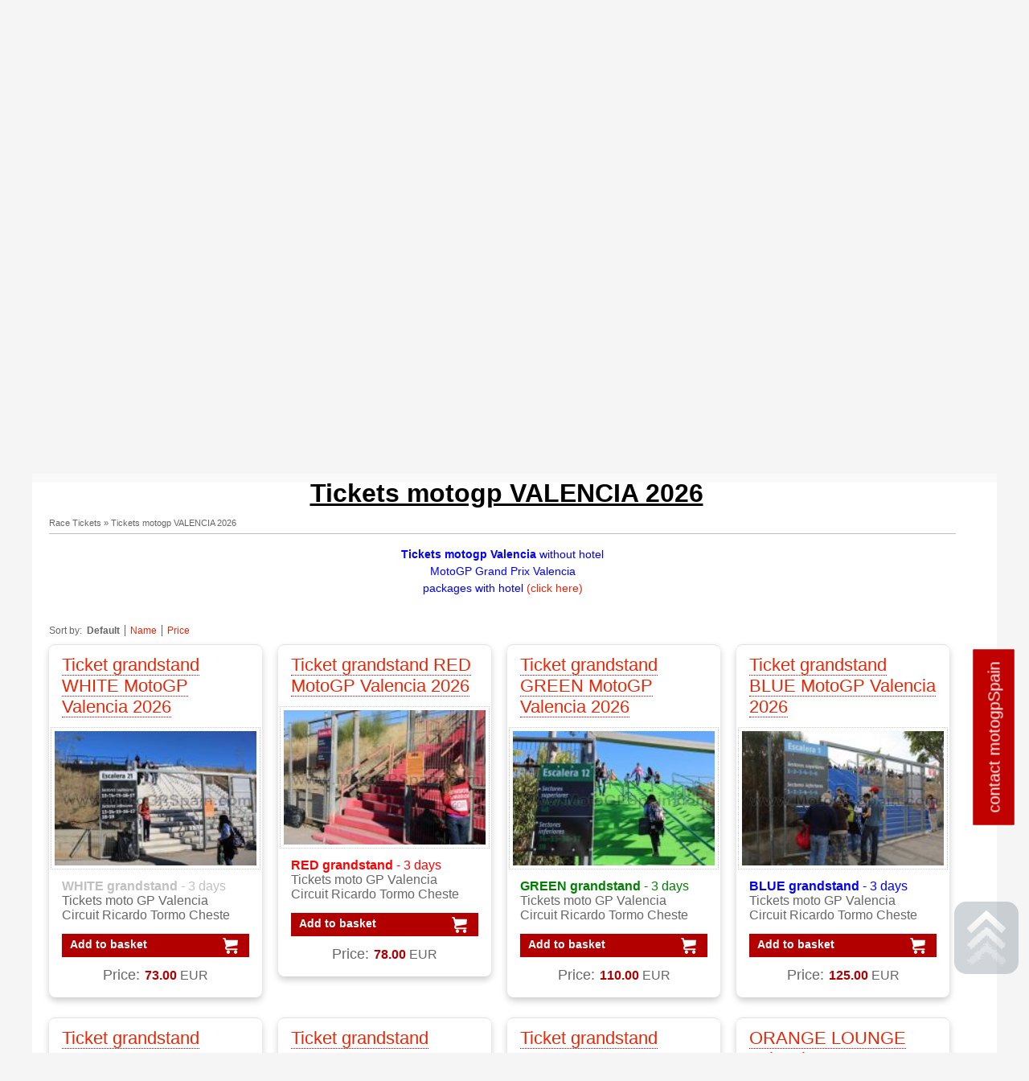

--- FILE ---
content_type: text/html; charset=utf-8
request_url: https://www.motogpspain.com/tickets-motogp-valencia-2020,44.html
body_size: 13450
content:
<!DOCTYPE HTML>
<html lang="en">
<head>
    <script>
        window.dataLayer = window.dataLayer || [];
        function gtag(){dataLayer.push(arguments);}
        gtag('consent', 'default', {
            'ad_storage': 'denied',
            'ad_user_data': 'denied',
            'ad_personalization': 'denied',
            'analytics_storage': 'denied',
            'functionality_storage': 'denied',
            'personalization_storage': 'denied',
            'security_storage': 'granted'
        });
    </script>
  
  <!-- GA  -->
    <script type="text/javascript">
    var _gaq = _gaq || [];
    _gaq.push(['_setAccount', '']);
    _gaq.push(['_trackPageview']);


    (function() {
      var ga = document.createElement('script'); ga.type = 'text/javascript'; ga.async = true;
      ga.src = ('https:' == document.location.protocol ? 'https://ssl' : 'http://www') + '.google-analytics.com/ga.js';
      var s = document.getElementsByTagName('script')[0]; s.parentNode.insertBefore(ga, s);
    })();
  </script>
  
  <!-- Google tag (gtag.js)    231227  -->
    <script async src="https://www.googletagmanager.com/gtag/js?id=G-JY0272X6Q5"></script>
  <script>
    window.dataLayer = window.dataLayer || [];
    function gtag(){dataLayer.push(arguments);}
    gtag('js', new Date());

    gtag('config', 'G-JY0272X6Q5');
  </script>

<!-- Google Tag Manager -->
<script>(function(w,d,s,l,i){w[l]=w[l]||[];w[l].push({'gtm.start':
new Date().getTime(),event:'gtm.js'});var f=d.getElementsByTagName(s)[0],
j=d.createElement(s),dl=l!='dataLayer'?'&l='+l:'';j.async=true;j.src=
'https://www.googletagmanager.com/gtm.js?id='+i+dl;f.parentNode.insertBefore(j,f);
})(window,document,'script','dataLayer','GTM-MFLFJXSK');</script>
<!-- End Google Tag Manager -->

  <title>Tickets motogp Valencia 2026 - motogpSpain.com | official agency - motogp tickets, packages</title>
  <meta name="Language" content="en" />
  <meta name="Description" content="Tickets for the Valencia motogp Grand Prix at the racetrack Ricardo Tormo in Cheste" />
    <meta name="Generator" content="Quick.Cart.Ext v6.7" />

  <meta name="viewport" content="width=device-width, initial-scale=1" />
  <link rel="stylesheet" href="templates/default/style.css?v=1748536491" />
  
<!-- IE -->
<link rel="shortcut icon" type="image/x-icon" href="favicon.ico" />
<!-- other browsers -->
<link rel="icon" type="image/x-icon" href="favicon.ico" />  
  
  <script type="text/javascript">
    var _gaq = _gaq || [];
    _gaq.push(['_setAccount', '']);
    _gaq.push(['_trackPageview']);


    (function() {
      var ga = document.createElement('script'); ga.type = 'text/javascript'; ga.async = true;
      ga.src = ('https:' == document.location.protocol ? 'https://ssl' : 'http://www') + '.google-analytics.com/ga.js';
      var s = document.getElementsByTagName('script')[0]; s.parentNode.insertBefore(ga, s);
    })();
  </script>

  <script src="plugins/jquery.min.js"></script>
  <script src="core/common.js?v=1744818630"></script>
  <script src="core/libraries/quick.box.js"></script>
  <script>
    var aCF = {
      'txtToShort' : 'Text is too short',
      'sWarning' : 'Please fill in all required fields',
      'sEmail' : 'Enter e-mail address',
      'sInt' : 'Enter correct value'
    };

    $(document).ready(function(){
        $('input[name="sCompanyOrIndywidual"]').change(function(){
            if( $(this).val() == 0 ){
                $('input[name="sCompanyName"]').add('input[name="sVrn"]').attr( 'data-form-check', 'required' );
                $('input[name="sPersonalID"]').removeAttr( 'data-form-check' );
                $('#company').add('#vrn').show();
                $('#personal').hide();
            }
            else{
                $('input[name="sCompanyName"]').add('input[name="sVrn"]').removeAttr( 'data-form-check' );
                $('input[name="sPersonalID"]').attr( 'data-form-check', 'required' );
                $('#company').add('#vrn').hide();
                $('#personal').show();
            }
        });
    });
  </script>
  <link rel="stylesheet" href="templates/default/style-sliders.css" />
    <script type="text/javascript" src="core/libraries/quick.slider.js?v2"></script><script type="text/javascript" src="plugins/jquery.jcontent.0.8.js?v=2"></script>
      <script type="text/javascript">
        $("document").ready(function(){
          $("div#productsSlider").jContent({
            orientation: "horizontal", 
            width: "85%", 
			height: "170px",
            duration: 2000,
            auto: true,
            direction: "next",
            pause_on_hover: true,
            pause: 5000}); 
        });
      </script><script type="text/javascript">$(function(){ backToTop(); });</script>

<link rel="stylesheet" href="cookies/assets/demo.css">
<script defer src="cookies/assets/demo.js?v=1720773433"></script>
<link rel="stylesheet" href="cookies/dist/cookieconsent.css" media="print" onload="this.media='all'">

<style type="text/css">
  .full-width-video {
    width: 100vw; /* Full width of the viewport */
    height: 450px; /* Fixed height */
    object-fit: cover; /* This ensures the video covers the width without distorting its aspect ratio */
    object-position: top;
  }
</style>

</head>
<body id="page44">

<!-- Google Tag Manager (noscript) -->
<noscript><iframe src="https://www.googletagmanager.com/ns.html?id=GTM-MFLFJXSK"
height="0" width="0" style="display:none;visibility:hidden"></iframe></noscript>
<!-- End Google Tag Manager (noscript) -->

<div id="preloader">
    <div class="spinner"></div>
</div>

<ul id="skiplinks">
  <li><a href="#menu1" tabindex="1">Go to main menu</a></li>
  <li><a href="#content" tabindex="2">Go to page contents</a></li>
    <li><a href="site-map,21.html" tabindex="4">Go to sitemap</a></li>
  </ul>
<div id="container">
  
  <div id="header">
    <div class="noticeBar">
        <div>
          <ul>
            <li>Official Tickets</li>
            <li>Official Warranty</li>
            <li>Adjacent seats</li>
          </ul>
        </div>
        <div>
          <ul>    <li class="l1">  <a href="./"> Welcome</a> </li>    <li class="l2">  <a href="vip,220.html"> VIP</a> </li>    <li class="l3">  <a href="motogp,219.html"> MotoGP</a> </li>    <li class="l4">  <a href="sbk,194.html"> SBK</a> </li>    <li class="l5 selected-parent">  <a href="race-tickets,80.html"> Race Tickets</a> </li>    <li class="l6">  <a href="ticket-hotel-packages,111.html"> Ticket+Hotel Packages</a> </li></ul>        </div>
    </div>
    <div id="head1" class="topBar">      <div class="topBarContainer">
        <!--  -->
        <div>
          <button type="button" id="menu-toggle" aria="menu">Menu<br>&#9776;</button>
        </div>
        <!--  -->
          <div id="slogan">GET OFFICIAL RACE TICKETS</div>
        <!--  -->
        <div>
          <ul id="lang1" class="langFlags">
            <li>
              <a href="https://www.motogpspain.com">
              <img alt="English" width="50" src="files/flags/flag_en.png"></a>
            </li>
                <li>
              <a href="https://www.motogpespanya.com">
              <img alt="Español" width="50" src="files/flags/flag_es.png"></a>
            </li>
              <li>
              <a href="https://www.motogpspanien.com">
              <img alt="Deutsch" width="50" src="files/flags/flag_de.png"></a>
            </li>
            <li>
              <a href="https://www.motogpespagne.com">
              <img alt="Français" width="50" src="files/flags/flag_fr.png"></a>
            </li>
          </ul>
        </div>
        <!--  -->
      </div>
    </div>
    <!-- head 1 -->
    <div id="head2" class="headerLogo">
      <div class="cart1">&nbsp;</div>
      <div id="logo">
        <div id="title">
          <!-- <a href="./" tabindex="5"></a> -->
          <a href="./" tabindex="5">
            <img src="files/img/LOGO_MotogpSpain.png" width="650" style="margin-left: 70px;padding-top: 4px;">
          </a>
        </div>
      </div>
      <div class="cart2"><div id="menu1"><ul>    <li class="lBasket">  <a href="basket,18.html">Basket</a> 0</li></ul></div></div>
    </div>
    <!-- head2 -->
    <div id="head3">      <div class="headerMenu">
        <div id="menu"><ul>    <li class="l1">  <a href="gp-jerez,145.html"> GP Jerez</a> </li>    <li class="l2">  <a href="gp-aragon,134.html"> GP Aragon</a> </li>    <li class="l3">  <a href="gp-catalonia,133.html"> GP Catalonia</a> </li>    <li class="l4">  <a href="gp-valencia,135.html"> GP Valencia</a> </li>    <li class="l5">  <a href="gp-portugal,201.html"> GP Portugal</a> </li>    <li class="lL">  <a href="contact,2.html"> contact</a> </li></ul></div>      </div>
    </div>
    <!-- head3 -->
  </div>

  <header>
    <nav class="navbar">
      <nav class="slide-out-menu">
        <div class="menu-panels">
          <!--  -->
          <h3 class="navHeading">MotogpSpain.com</h3>
          <a href="javascript:void(0)" class="closebtn" onclick="closeNav()">&times;</a>
          <div id="boxlefttop">
            <div class="box" id="box4">
          <div class="content"><!--
<p style="text-align: center;">SSL SECURED / 256-BIT COMPATIBLE<br /> <a style="font-family: arial; font-size: 10px; color: #212121; text-decoration: none;" href="#"><img title="Secure Sockets Layer (SSL) is a computer networking protocol for securing connections between network application clients and servers over an insecure network, such as the internet.

SSL uses a combination of public key and symmetric key encryption to secure a connection between two machines, typically a web or mail server and a client system, communicating over the internet or another TCP/IP network. SSL provides a mechanism for encrypting and authenticating data sent between processes running on a client and server.

SSL runs above the transport layer and the network layer, which are responsible for the transport of data between processes and the routing of network traffic over a network between client and server, respectively, and below application layer protocols such as HTTP and the Simple Mail Transport Protocol. The " src="files/img/SSL_60.jpg" alt="SSL certificate" border="0" /></a></p>
--><!--
<p>ñññññññññññññññññññññññññññ</p>
<p><img style="display: block; margin-left: auto; margin-right: auto;" title="MotoGPSpain.com, PREMIUM AGENCY - Circuit de Barcelona-Catalunya" src="files/img/PREMIUM%20AGENCY_MotoGPSpain.jpg" alt="MotoGPSpain.com, Premium Agency - Circuit de Barcelona-Catalunya" width="260" height="77" /></p>
<p>ñññññññññññññññññññññññññññ</p>
-->
<p><img style="display: block; margin-left: auto; margin-right: auto;" title="MotoGP-Premier-Authorised-Sales-Agent" src="files/img/MotoGPPremier_authorised.gif" alt="MotoGP-Premier-Authorised-Sales-Agent" width="100%" height="100%" /></p>
<p style="text-align: center;">W O R L D W I D E</p>
<!--
<p style="text-align: center;">SSL SECURED / 256-BIT COMPATIBLE<br /> <a style="font-family: arial; font-size: 10px; color: #212121; text-decoration: none;" href="#"><img title="Positive SSL certificate" src="files/img/PositiveSSL_seal.png" alt="Positive SSL certificate" border="0" /></a> <br />for your security!<br /><br /></p>
<p><img style="display: block; margin-left: auto; margin-right: auto;" title="MotoGPSpain.com, PREMIUM AGENCY - Circuit de Barcelona-Catalunya" src="files/img/PREMIUM%20AGENCY_MotoGPSpain.jpg" alt="MotoGPSpain.com, Premium Agency - Circuit de Barcelona-Catalunya" width="260" height="77" /></p>
--></div></div><div class="box" id="box3">
          <div class="content"><p style="text-align: center;"><a href="https://www.instagram.com/suitours" target="_blank"><img style="width: 52px;" src="files/img/ico_instagram.gif" alt="Logo Instagram_Suitours" /></a>   <a href="https://www.facebook.com/suitours" target="_blank"><img style="width: 52px;" src="files/img/ico_facebook.png" alt="Logo Facebook_Suitours" /></a>   <a href="https://www.flickr.com/photos/suitours/" target="_blank"><img style="width: 52px;" src="files/img/ico_flickr.png" alt="Logo Flickr_Suitours" /></a>   <a href="https://www.youtube.com/user/suitours" target="_blank"><img style="width: 52px;" src="files/img/ico_youtube.png" alt="Logo YouTube_Suitours" /></a> <br /> <iframe style="border: none; overflow: hidden; width: 150px; height: 62px;" src="https://www.facebook.com/plugins/likebox.php?href=https%3A%2F%2Fwww.facebook.com%2Fsuitours&amp;width=150&amp;colorscheme=light&amp;show_faces=false&amp;border_color&amp;stream=false&amp;header=true&amp;height=62" width="320" height="240" frameborder="0" scrolling="no"></iframe></p></div></div><div class="box" id="box5">
          <div class="content"><p style="text-align: center;"><span style="text-decoration: underline;">contact:</span><img style="width: 180px; height: 180px; display: block; margin-left: auto; margin-right: auto;" title="QR_MotoGPSpain.com" src="files/img/QR_MotoGPSpain.png" alt="QR MotoGPSpain.com" longdesc="QR code of contact MotoGPSpain.com" /></p></div></div>          </div>
          <!--  -->
          <div class="primary-menu-panel">
            <ul>
              <li>
                <button type="button" class="menu-link" data-ref="m-one">
                  VIP Experiences
                  <svg class="arrow-right d-sm-ib" fill="#111" height="30px" width="30px" viewBox="0 0 185.4 300"><path d="M7.3 292.7c-9.8-9.8-9.8-25.6 0-35.4L114.6 150 7.3 42.7c-9.8-9.8-9.8-25.6 0-35.4s25.6-9.8 35.4 0L185.4 150 42.7 292.7c-4.9 4.8-11.3 7.3-17.7 7.3-6.4 0-12.7-2.5-17.7-7.3z"></path></svg>
                </button>
              </li>
              <li>
                <button type="button" class="menu-link" data-ref="m-two">
                  MotoGP Jerez
                  <svg class="arrow-right d-sm-ib" fill="#111" height="30px" width="30px" viewBox="0 0 185.4 300"><path d="M7.3 292.7c-9.8-9.8-9.8-25.6 0-35.4L114.6 150 7.3 42.7c-9.8-9.8-9.8-25.6 0-35.4s25.6-9.8 35.4 0L185.4 150 42.7 292.7c-4.9 4.8-11.3 7.3-17.7 7.3-6.4 0-12.7-2.5-17.7-7.3z"></path></svg>
                </button>
              </li>
              <li>
                <button type="button" class="menu-link" data-ref="m-three">
                  MotoGP Aragon
                  <svg class="arrow-right d-sm-ib" fill="#111" height="30px" width="30px" viewBox="0 0 185.4 300"><path d="M7.3 292.7c-9.8-9.8-9.8-25.6 0-35.4L114.6 150 7.3 42.7c-9.8-9.8-9.8-25.6 0-35.4s25.6-9.8 35.4 0L185.4 150 42.7 292.7c-4.9 4.8-11.3 7.3-17.7 7.3-6.4 0-12.7-2.5-17.7-7.3z"></path></svg>
                </button>
              </li>
              <li>
                <button type="button" class="menu-link" data-ref="m-four">
                  MotoGP Barcelona
                  <svg class="arrow-right d-sm-ib" fill="#111" height="30px" width="30px" viewBox="0 0 185.4 300"><path d="M7.3 292.7c-9.8-9.8-9.8-25.6 0-35.4L114.6 150 7.3 42.7c-9.8-9.8-9.8-25.6 0-35.4s25.6-9.8 35.4 0L185.4 150 42.7 292.7c-4.9 4.8-11.3 7.3-17.7 7.3-6.4 0-12.7-2.5-17.7-7.3z"></path></svg>
                </button>
              </li>
              <li>
                <button type="button" class="menu-link" data-ref="m-five">
                  MotoGP Valencia
                  <svg class="arrow-right d-sm-ib" fill="#111" height="30px" width="30px" viewBox="0 0 185.4 300"><path d="M7.3 292.7c-9.8-9.8-9.8-25.6 0-35.4L114.6 150 7.3 42.7c-9.8-9.8-9.8-25.6 0-35.4s25.6-9.8 35.4 0L185.4 150 42.7 292.7c-4.9 4.8-11.3 7.3-17.7 7.3-6.4 0-12.7-2.5-17.7-7.3z"></path></svg>
                </button>
              </li>
              <li>
                <button type="button" class="menu-link" data-ref="m-six">
                  MotoGP Portugal
                  <svg class="arrow-right d-sm-ib" fill="#111" height="30px" width="30px" viewBox="0 0 185.4 300"><path d="M7.3 292.7c-9.8-9.8-9.8-25.6 0-35.4L114.6 150 7.3 42.7c-9.8-9.8-9.8-25.6 0-35.4s25.6-9.8 35.4 0L185.4 150 42.7 292.7c-4.9 4.8-11.3 7.3-17.7 7.3-6.4 0-12.7-2.5-17.7-7.3z"></path></svg>
                </button>
              </li>
              <li>
                <button type="button" class="menu-link" data-ref="m-seven">
                  WorldSBK Superbikes
                  <svg class="arrow-right d-sm-ib" fill="#111" height="30px" width="30px" viewBox="0 0 185.4 300"><path d="M7.3 292.7c-9.8-9.8-9.8-25.6 0-35.4L114.6 150 7.3 42.7c-9.8-9.8-9.8-25.6 0-35.4s25.6-9.8 35.4 0L185.4 150 42.7 292.7c-4.9 4.8-11.3 7.3-17.7 7.3-6.4 0-12.7-2.5-17.7-7.3z"></path></svg>
                </button>
              </li>
              <li>
                <button type="button" class="menu-link" data-ref="m-eight">
                  Transport & Infos
                  <svg class="arrow-right d-sm-ib" fill="#111" height="30px" width="30px" viewBox="0 0 185.4 300"><path d="M7.3 292.7c-9.8-9.8-9.8-25.6 0-35.4L114.6 150 7.3 42.7c-9.8-9.8-9.8-25.6 0-35.4s25.6-9.8 35.4 0L185.4 150 42.7 292.7c-4.9 4.8-11.3 7.3-17.7 7.3-6.4 0-12.7-2.5-17.7-7.3z"></path></svg>
                </button>
              </li>
            </ul>
          </div>
          <div class="menu-panel" data-menu="m-one">
            <button type="button" class="menu-link menu-header">
              <svg class="arrow-left" fill="#111" height="30px" width="30px" viewBox="0 0 185.4 300"><path d="M160.4 300c-6.4 0-12.7-2.5-17.7-7.3L0 150 142.7 7.3c9.8-9.8 25.6-9.8 35.4 0 9.8 9.8 9.8 25.6 0 35.4L70.7 150 178 257.3c9.8 9.8 9.8 25.6 0 35.4-4.9 4.8-11.3 7.3-17.6 7.3z"></path></svg>
              VIP Experiences
            </button>
             <div id="menu13"><div class="type">VIP Experiences</div><ul>    <li class="lL">  <a href="vip-experiences-motogp™,188.html"> VIP Experiences MotoGP™</a> <ul class="sub1">    <li class="l1">  <a href="motogp-premier™-vip,190.html">MotoGP Premier™ | VIP</a></li>    <li class="l2">  <a href="vip-village-apex-2026,193.html">VIP Village/APEX 2026</a></li>    <li class="lL">  <a href="experience-vip-friday-ticket-3-days.html">Experience VIP friday + ticket 3 days</a></li>  </ul></li></ul></div>          </div>
          <div class="menu-panel" data-menu="m-two">
            <button type="button" class="menu-link menu-header">
              <svg class="arrow-left" fill="#111" height="30px" width="30px" viewBox="0 0 185.4 300"><path d="M160.4 300c-6.4 0-12.7-2.5-17.7-7.3L0 150 142.7 7.3c9.8-9.8 25.6-9.8 35.4 0 9.8 9.8 9.8 25.6 0 35.4L70.7 150 178 257.3c9.8 9.8 9.8 25.6 0 35.4-4.9 4.8-11.3 7.3-17.6 7.3z"></path></svg>
              MotoGP Jerez
            </button>
            <div id="menu10"><div class="type">MotoGP Jerez</div><ul>    <li class="l1">  <a href="date-time-schedule-moto-gp-spain-jerez-2026,137.html"> Date & Time Schedule moto GP Spain Jerez 2026</a> </li>    <li class="l2">  <a href="packages-moto-gp-jerez-2026,139.html"> Packages Moto GP Jerez 2026</a> </li>    <li class="l3">  <a href="tickets-moto-gp-jerez-2026,140.html"> Tickets Moto GP Jerez 2026</a> </li>    <li class="l4">  <a href="cancellation-insurance-jerez,227.html"> Cancellation insurance JEREZ</a> </li>    <li class="l5">  <a href="jerez-angel-nieto-circuit,141.html"> Jerez-Angel Nieto Circuit</a> <ul class="sub1">    <li class="l1">  <a href="the-jerez-racetrack,151.html">The Jerez Racetrack</a></li>    <li class="l2">  <a href="pelousse-jerez,164.html">Pelousse Jerez</a></li>    <li class="l3">  <a href="grandstands-jerez,165.html">Grandstands Jerez</a></li>    <li class="l4">  <a href="parkings-jerez,166.html">Parkings Jerez</a></li>    <li class="l5">  <a href="pit-lane-walk-2025,192.html">Pit Lane Walk 2025</a></li>    <li class="l6">  <a href="how-to-get-to-circuito-de-jerez-angel-nieto,167.html">How to get to Circuito de Jerez-Angel Nieto</a></li>    <li class="lL">  <a href="accreditation-center-jerez-circuit,168.html">Accreditation Center Jerez Circuit</a></li>  </ul></li>    <li class="l6">  <a href="vip-motogp-jerez-2026,170.html"> VIP motoGP Jerez 2026</a> <ul class="sub1">    <li class="l1">  <a href="vip-lounge-jerez,171.html">VIP Lounge Jerez</a></li>    <li class="lL">  <a href="vip-village-jerez,172.html">VIP Village Jerez</a></li>  </ul></li>    <li class="l7">  <a href="motogp-vip-village-jerez-2026,142.html"> MotoGP VIP Village JEREZ 2026</a> </li>    <li class="lL">  <a href="motogp-premier-vip-jerez-2026,163.html"> MotoGP Premier VIP Jerez 2026</a> </li></ul></div>          </div>
          <div class="menu-panel" data-menu="m-three">
            <button type="button" class="menu-link menu-header">
              <svg class="arrow-left" fill="#111" height="30px" width="30px" viewBox="0 0 185.4 300"><path d="M160.4 300c-6.4 0-12.7-2.5-17.7-7.3L0 150 142.7 7.3c9.8-9.8 25.6-9.8 35.4 0 9.8 9.8 9.8 25.6 0 35.4L70.7 150 178 257.3c9.8 9.8 9.8 25.6 0 35.4-4.9 4.8-11.3 7.3-17.6 7.3z"></path></svg>
              MotoGP Aragon
            </button>
            <div id="menu4"><div class="type">MotoGP Aragon</div><ul>    <li class="l1">  <a href="date-time-schedule-moto-gp-aragon-2026,178.html"> Date & Time Schedule moto GP Aragon 2026</a> </li>    <li class="l2">  <a href="packages-motogp-aragon-2026,84.html"> Packages MotoGP Aragon 2026</a> </li>    <li class="l3">  <a href="tickets-motogp-aragon-2026,85.html"> Tickets MotoGP Aragon 2026</a> </li>    <li class="l4">  <a href="motorland-circuit-of-alcaniz,86.html"> Motorland Circuit of Alcañiz</a> <ul class="sub1">    <li class="l1">  <a href="general-admission-motorland,87.html">General Admission Motorland</a></li>    <li class="l2">  <a href="grandstands-motorland,88.html">Grandstands Motorland</a></li>    <li class="lL">  <a href="how-to-get-to-the-circuit-of-motorland,119.html">How to get to the Circuit of Motorland</a></li>  </ul></li>    <li class="l5">  <a href="vip-passes-motogp-aragon-2026,191.html"> VIP passes MotoGP Aragon 2026</a> <ul class="sub1">    <li class="l1">  <a href="pit-lounge-motogp-aragon-2026,117.html">Pit Lounge MotoGP Aragón 2026</a></li>    <li class="lL">  <a href="pole-position-suite-motogp-aragon-2026,210.html">Pole Position Suite MotoGP Aragón 2026</a></li>  </ul></li>    <li class="l6">  <a href="motogp-vip-village-aragon-2026,106.html"> MotoGP VIP Village ARAGON 2026</a> </li>    <li class="lL">  <a href="motogp-premier-vip-aragon-2026,187.html"> MotoGP Premier VIP Aragon 2026</a> </li></ul></div>          </div>
          <div class="menu-panel" data-menu="m-four">
            <button type="button" class="menu-link menu-header">
              <svg class="arrow-left" fill="#111" height="30px" width="30px" viewBox="0 0 185.4 300"><path d="M160.4 300c-6.4 0-12.7-2.5-17.7-7.3L0 150 142.7 7.3c9.8-9.8 25.6-9.8 35.4 0 9.8 9.8 9.8 25.6 0 35.4L70.7 150 178 257.3c9.8 9.8 9.8 25.6 0 35.4-4.9 4.8-11.3 7.3-17.6 7.3z"></path></svg>
              MotoGP Barcelona
            </button>
            <!-- <ul>
              <li><a href="#">Birthday</a></li>
              <li><a href="#">Christmas</a></li>
              <li><a href="#">General</a></li>
            </ul> -->
            <div id="menu3"><div class="type">MotoGP Barcelona</div><ul>    <li class="l1">  <a href="date-time-schedule-moto-gp-catalunya-2026,138.html"> Date & Time Schedule moto GP Catalunya 2026</a> </li>    <li class="l2">  <a href="motogp-packages-costa-2026,129.html"> MotoGP packages COSTA 2026</a> </li>    <li class="l3">  <a href="motogp-packages-lloret-2026,128.html"> MotoGP packages LLORET 2026</a> </li>    <li class="l4">  <a href="motogp-packages-barcelona-2026,16.html"> MotoGP packages BARCELONA 2026</a> </li>    <li class="l5">  <a href="motogp-tickets-catalunya-2026,38.html"> MotoGP tickets Catalunya 2026</a> </li>    <li class="l6">  <a href="motogp-parkings-montmelo-2026,132.html"> MotoGP Parkings Montmelo 2026</a> </li>    <li class="l7">  <a href="cancellation-insurance-cat,123.html"> Cancellation insurance CAT</a> </li>    <li class="l8">  <a href="circuit-de-barcelona-catalunya,6.html"> Circuit de Barcelona-Catalunya</a> <ul class="sub1">    <li class="l1">  <a href="general-admission,73.html">General Admission</a></li>    <li class="l2">  <a href="grandstands-gp-barcelona,55.html">Grandstands GP Barcelona</a></li>    <li class="lL">  <a href="how-to-get-to-the-circuit-of-montmelo,118.html">How to get to the Circuit of Montmelo</a></li>  </ul></li>    <li class="l9">  <a href="vip-passes-motogp-barcelona-2026,74.html"> VIP passes MotoGP Barcelona 2026</a> <ul class="sub1">    <li class="l1">  <a href="motogp-sky-view-lounge-2026,159.html">MotoGP Sky View Lounge 2026</a></li>    <li class="l2">  <a href="motogp-montjuic-club-2026,160.html">MotoGP Montjuic Club 2026</a></li>    <li class="l3">  <a href="motogp-pitlane-lounge-2026,204.html">MotoGP Pitlane Lounge 2026</a></li>    <li class="l4">  <a href="motogp-rooftop-lounge-2026,206.html">MotoGP Rooftop Lounge 2026</a></li>    <li class="lL">  <a href="motogp-ducati-house-panorama-village-2026,205.html">MotoGP Ducati House - Panorama Village 2026</a></li>  </ul></li>    <li class="l10">  <a href="motogp-vip-village-barcelona-2026,77.html"> MotoGP Vip Village BARCELONA 2026</a> </li>    <li class="lL">  <a href="motogp-premier-vip-barcelona-2026,161.html"> MotoGP Premier VIP Barcelona 2026</a> </li></ul></div>          </div>
          <div class="menu-panel" data-menu="m-five">
            <button type="button" class="menu-link menu-header">
              <svg class="arrow-left" fill="#111" height="30px" width="30px" viewBox="0 0 185.4 300"><path d="M160.4 300c-6.4 0-12.7-2.5-17.7-7.3L0 150 142.7 7.3c9.8-9.8 25.6-9.8 35.4 0 9.8 9.8 9.8 25.6 0 35.4L70.7 150 178 257.3c9.8 9.8 9.8 25.6 0 35.4-4.9 4.8-11.3 7.3-17.6 7.3z"></path></svg>
              MotoGP Valencia
            </button>
             <div id="menu6"><div class="type">MotoGP Valencia</div><ul>    <li class="l1">  <a href="date-time-schedule-moto-gp-valencia-2026,157.html"> Date & Time Schedule moto GP Valencia 2026</a> </li>    <li class="l2">  <a href="packages-motogp-valencia-2026,96.html"> Packages MotoGP Valencia 2026</a> </li>    <li class="l3">  <a href="tickets-motogp-valencia-2026,95.html"> Tickets MotoGP Valencia 2026</a> </li>    <li class="l4">  <a href="cancellation-insurance-vlc,124.html"> Cancellation insurance VLC</a> </li>    <li class="l5">  <a href="ricardo-tormo-circuit-of-cheste,97.html"> Ricardo Tormo Circuit of Cheste</a> <ul class="sub1">    <li class="l1">  <a href="grandstands-cheste,98.html">Grandstands Cheste</a></li>    <li class="l2">  <a href="how-to-get-to-the-circuit-of-cheste,120.html">How to get to the Circuit of Cheste</a></li>    <li class="lL">  <a href="accreditation-center-cheste-circuit,181.html">Accreditation Center Cheste Circuit</a></li>  </ul></li>    <li class="l6">  <a href="motogp-vip-hospitality-valencia-2026,116.html"> MotoGP VIP Hospitality Valencia 2026</a> <ul class="sub1">    <li class="l1">  <a href="orange-lounge-2026,148.html">Orange Lounge 2026</a></li>    <li class="l2">  <a href="circuit-lounge-2026,149.html">Circuit Lounge 2026</a></li>    <li class="lL">  <a href="vip-terrace-2026,150.html">VIP Terrace 2026</a></li>  </ul></li>    <li class="l7">  <a href="motogp-vip-village-valencia-2026,105.html"> MotoGP Vip Village VALENCIA 2026</a> </li>    <li class="lL">  <a href="motogp-premier-vip-valencia-2026,162.html"> MotoGP Premier VIP Valencia 2026</a> </li></ul></div>          </div>
          <div class="menu-panel" data-menu="m-six">
            <button type="button" class="menu-link menu-header">
              <svg class="arrow-left" fill="#111" height="30px" width="30px" viewBox="0 0 185.4 300"><path d="M160.4 300c-6.4 0-12.7-2.5-17.7-7.3L0 150 142.7 7.3c9.8-9.8 25.6-9.8 35.4 0 9.8 9.8 9.8 25.6 0 35.4L70.7 150 178 257.3c9.8 9.8 9.8 25.6 0 35.4-4.9 4.8-11.3 7.3-17.6 7.3z"></path></svg>
              MotoGP Portugal
            </button>
             <div id="menu12"><div class="type">MotoGP Portugal</div><ul>    <li class="l1">  <a href="motogp-packages-portugal-2026,179.html"> MotoGP Packages Portugal 2026</a> </li>    <li class="l2">  <a href="moto-gp-portugal-tickets-2026,180.html"> Moto GP Portugal Tickets 2026</a> </li>    <li class="l3">  <a href="accreditation-centre-portimao,183.html"> Accreditation Centre Portimao</a> </li>    <li class="l4">  <a href="transport-to-the-circuit,185.html"> Transport to the Circuit</a> </li>    <li class="l5">  <a href="circuit-info-2025,186.html"> Circuit info 2025</a> </li>    <li class="l6">  <a href="motogp-vip-village-portugal-2026,202.html"> MotoGP VIP Village PORTUGAL 2026</a> </li>    <li class="lL">  <a href="motogp-premier-vip-portugal-2026,203.html"> MotoGP Premier VIP Portugal 2026</a> </li></ul></div>          </div>
          <div class="menu-panel" data-menu="m-seven">
            <button type="button" class="menu-link menu-header">
              <svg class="arrow-left" fill="#111" height="30px" width="30px" viewBox="0 0 185.4 300"><path d="M160.4 300c-6.4 0-12.7-2.5-17.7-7.3L0 150 142.7 7.3c9.8-9.8 25.6-9.8 35.4 0 9.8 9.8 9.8 25.6 0 35.4L70.7 150 178 257.3c9.8 9.8 9.8 25.6 0 35.4-4.9 4.8-11.3 7.3-17.6 7.3z"></path></svg>
              WorldSBK Superbikes
            </button>
             <div id="menu11"><div class="type">WorldSBK Superbikes</div><ul>    <li class="lL">  <a href="2026-superbike-world-championship,197.html"> 2026 Superbike World Championship</a> <ul class="sub1">    <li class="l1">  <a href="worldsbk-aragon-2026,198.html">WorldSBK Aragon 2026</a></li>    <li class="lL">  <a href="worldsbk-jerez-2026,226.html">WorldSBK Jerez 2026</a></li>  </ul></li></ul></div>          </div>
          <div class="menu-panel" data-menu="m-eight">
            <button type="button" class="menu-link menu-header">
              <svg class="arrow-left" fill="#111" height="30px" width="30px" viewBox="0 0 185.4 300"><path d="M160.4 300c-6.4 0-12.7-2.5-17.7-7.3L0 150 142.7 7.3c9.8-9.8 25.6-9.8 35.4 0 9.8 9.8 9.8 25.6 0 35.4L70.7 150 178 257.3c9.8 9.8 9.8 25.6 0 35.4-4.9 4.8-11.3 7.3-17.6 7.3z"></path></svg>
              Transport & Infos
            </button>
             <div id="menu7"><div class="type">Transporte & Infos</div><ul>    <li class="l1">  <a href="airport-car-rental,30.html"> Airport car rental</a> </li>    <li class="lL">  <a href="faq,207.html"> FAQ</a> </li></ul></div>          </div>
          <div id="boxleftbottom">
            <div class="box" id="box4">
          <div class="content"><!--
<p style="text-align: center;">SSL SECURED / 256-BIT COMPATIBLE<br /> <a style="font-family: arial; font-size: 10px; color: #212121; text-decoration: none;" href="#"><img title="Secure Sockets Layer (SSL) is a computer networking protocol for securing connections between network application clients and servers over an insecure network, such as the internet.

SSL uses a combination of public key and symmetric key encryption to secure a connection between two machines, typically a web or mail server and a client system, communicating over the internet or another TCP/IP network. SSL provides a mechanism for encrypting and authenticating data sent between processes running on a client and server.

SSL runs above the transport layer and the network layer, which are responsible for the transport of data between processes and the routing of network traffic over a network between client and server, respectively, and below application layer protocols such as HTTP and the Simple Mail Transport Protocol. The " src="files/img/SSL_60.jpg" alt="SSL certificate" border="0" /></a></p>
--><!--
<p>ñññññññññññññññññññññññññññ</p>
<p><img style="display: block; margin-left: auto; margin-right: auto;" title="MotoGPSpain.com, PREMIUM AGENCY - Circuit de Barcelona-Catalunya" src="files/img/PREMIUM%20AGENCY_MotoGPSpain.jpg" alt="MotoGPSpain.com, Premium Agency - Circuit de Barcelona-Catalunya" width="260" height="77" /></p>
<p>ñññññññññññññññññññññññññññ</p>
-->
<p><img style="display: block; margin-left: auto; margin-right: auto;" title="MotoGP-Premier-Authorised-Sales-Agent" src="files/img/MotoGPPremier_authorised.gif" alt="MotoGP-Premier-Authorised-Sales-Agent" width="100%" height="100%" /></p>
<p style="text-align: center;">W O R L D W I D E</p>
<!--
<p style="text-align: center;">SSL SECURED / 256-BIT COMPATIBLE<br /> <a style="font-family: arial; font-size: 10px; color: #212121; text-decoration: none;" href="#"><img title="Positive SSL certificate" src="files/img/PositiveSSL_seal.png" alt="Positive SSL certificate" border="0" /></a> <br />for your security!<br /><br /></p>
<p><img style="display: block; margin-left: auto; margin-right: auto;" title="MotoGPSpain.com, PREMIUM AGENCY - Circuit de Barcelona-Catalunya" src="files/img/PREMIUM%20AGENCY_MotoGPSpain.jpg" alt="MotoGPSpain.com, Premium Agency - Circuit de Barcelona-Catalunya" width="260" height="77" /></p>
--></div></div><div class="box" id="box3">
          <div class="content"><p style="text-align: center;"><a href="https://www.instagram.com/suitours" target="_blank"><img style="width: 52px;" src="files/img/ico_instagram.gif" alt="Logo Instagram_Suitours" /></a>   <a href="https://www.facebook.com/suitours" target="_blank"><img style="width: 52px;" src="files/img/ico_facebook.png" alt="Logo Facebook_Suitours" /></a>   <a href="https://www.flickr.com/photos/suitours/" target="_blank"><img style="width: 52px;" src="files/img/ico_flickr.png" alt="Logo Flickr_Suitours" /></a>   <a href="https://www.youtube.com/user/suitours" target="_blank"><img style="width: 52px;" src="files/img/ico_youtube.png" alt="Logo YouTube_Suitours" /></a> <br /> <iframe style="border: none; overflow: hidden; width: 150px; height: 62px;" src="https://www.facebook.com/plugins/likebox.php?href=https%3A%2F%2Fwww.facebook.com%2Fsuitours&amp;width=150&amp;colorscheme=light&amp;show_faces=false&amp;border_color&amp;stream=false&amp;header=true&amp;height=62" width="320" height="240" frameborder="0" scrolling="no"></iframe></p></div></div><div class="box" id="box5">
          <div class="content"><p style="text-align: center;"><span style="text-decoration: underline;">contact:</span><img style="width: 180px; height: 180px; display: block; margin-left: auto; margin-right: auto;" title="QR_MotoGPSpain.com" src="files/img/QR_MotoGPSpain.png" alt="QR MotoGPSpain.com" longdesc="QR code of contact MotoGPSpain.com" /></p></div></div>          </div>
        </div>
      </nav>
    </nav>  
  </header>

  <!-- slider -->
  <div class="customSlider" test>
  <div id="slider2" class="content-slider">
              <ul><li><img src="files/banner01.jpg" alt="" /></li><li><img src="files/banner02.jpg" alt="" /></li><li><img src="files/banner03.jpg" alt="" /></li><li><img src="files/banner04.jpg" alt="" /></li><li><img src="files/banner05.jpg" alt="" /></li><li><img src="files/banner06.jpg" alt="" /></li><li><img src="files/banner08.jpg" alt="" /></li><li><img src="files/banner15.jpg" alt="" /></li></ul>
              <script type="text/javascript">$("#slider2").quickslider({sAnimation:"fade",iPause:4000});</script>
            </div>  </div>

  <div id="sideTab"><a href="contact,2.html" >contact motogpSpain</a></div>  <div id="sideTab"><a href="contact,2.html" >contact motogpSpain</a></div>
  <div id="body">
    <div class="container">
                      <div id="column1">
                   <!-- <div id="boxlefttop"> -->
                 <!-- </div> -->

          
             <!-- <div id="boxleftbottom"> -->
                 <!-- </div> -->
    
      </div>
      <div id="content">
        <div id="forMobile"></div>
<div id="page">
<h1>Tickets motogp VALENCIA 2026</h1><div class="breadcrumb"><a href="race-tickets,80.html">Race Tickets</a>&nbsp;&raquo;&nbsp;<a href="tickets-motogp-valencia-2026,44.html">Tickets motogp VALENCIA 2026</a></div><div class="content" id="pageDescription"><p style="text-align: center;"><strong><span style="color: #0000ff;">Tickets motogp Valencia </span></strong><span style="color: #0000ff;">without hotel</span><span style="color: #0000ff;"><br />MotoGP Grand Prix Valencia<br />packages with hotel <a href="packages-moto-gp-valencia,114.html">(click here)</a></span></p></div><div id="products" class="productsList"><div class="sort">Sort by:<ul><li>Default</li><li><a href="tickets-motogp-valencia-2026,44.html?sSort=name">Name</a></li><li><a href="tickets-motogp-valencia-2026,44.html?sSort=price">Price</a></li></ul></div><ul class="list "><li class="l1 i1 column1">
          <h2><a href="145,ticket-grandstand-white-motogp-valencia-2026.html">Ticket grandstand WHITE MotoGP Valencia 2026</a></h2>
          <div class="photo"><a href="145,ticket-grandstand-white-motogp-valencia-2026.html" tabindex="-1"><img src="files/200/MotoGPSpain_0321.JPG" alt="MotoGP VALENCIA <br /> Circuit Ricardo Tormo" /></a></div><div class="description"><p><span style="color: #c0c0c0;"><strong>WHITE grandstand</strong> - 3 days</span><br />Tickets moto GP Valencia<br />Circuit Ricardo Tormo Cheste</p></div><div class="basket"><a href="basket,18.html?iProductAdd=145&amp;iQuantity=1" rel="nofollow" title="Add to basket: Ticket grandstand WHITE MotoGP Valencia 2026">Add to basket</a></div><div class="price"><em>Price:</em><strong>73.00</strong><span>EUR</span></div></li><li class="l2 i0 column0">
          <h2><a href="192,ticket-grandstand-red-motogp-valencia-2026.html">Ticket grandstand RED MotoGP Valencia 2026</a></h2>
          <div class="photo"><a href="192,ticket-grandstand-red-motogp-valencia-2026.html" tabindex="-1"><img src="files/200/MotoGPSpain0338.JPG" alt="Grandstand RED MotoGP VALENCIA <br /> Circuit Ricardo Tormo<br>official tickets online in  MotoGPSpain.com" /></a></div><div class="description"><p><span style="color: #ff0000;"><strong>RED grandstand</strong> - 3 days</span><br />Tickets moto GP Valencia<br />Circuit Ricardo Tormo Cheste</p></div><div class="basket"><a href="basket,18.html?iProductAdd=192&amp;iQuantity=1" rel="nofollow" title="Add to basket: Ticket grandstand RED MotoGP Valencia 2026">Add to basket</a></div><div class="price"><em>Price:</em><strong>78.00</strong><span>EUR</span></div></li><li class="l3 i1 column0">
          <h2><a href="193,ticket-grandstand-green-motogp-valencia-2026.html">Ticket grandstand GREEN MotoGP Valencia 2026</a></h2>
          <div class="photo"><a href="193,ticket-grandstand-green-motogp-valencia-2026.html" tabindex="-1"><img src="files/200/MotoGPSpain_0374.JPG" alt="Grandstand GREEN MotoGP VALENCIA <br /> Circuit Ricardo Tormo<br>official tickets online in  MotoGPSpain.com" /></a></div><div class="description"><p><span style="color: #008000;"><strong>GREEN grandstand</strong> - 3 days</span><br />Tickets moto GP Valencia<br />Circuit Ricardo Tormo Cheste</p></div><div class="basket"><a href="basket,18.html?iProductAdd=193&amp;iQuantity=1" rel="nofollow" title="Add to basket: Ticket grandstand GREEN MotoGP Valencia 2026">Add to basket</a></div><div class="price"><em>Price:</em><strong>110.00</strong><span>EUR</span></div></li><li class="l4 i0 column0">
          <h2><a href="194,ticket-grandstand-blue-motogp-valencia-2026.html">Ticket grandstand BLUE MotoGP Valencia 2026</a></h2>
          <div class="photo"><a href="194,ticket-grandstand-blue-motogp-valencia-2026.html" tabindex="-1"><img src="files/200/MotoGPSpain0586.JPG" alt="Grandstand BLUE MotoGP VALENCIA <br /> Circuit Ricardo Tormo<br>official tickets online in  MotoGPSpain.com" /></a></div><div class="description"><p><span style="color: #0000ff;"><strong>BLUE grandstand</strong> - 3 days</span><br />Tickets moto GP Valencia<br />Circuit Ricardo Tormo Cheste</p></div><div class="basket"><a href="basket,18.html?iProductAdd=194&amp;iQuantity=1" rel="nofollow" title="Add to basket: Ticket grandstand BLUE MotoGP Valencia 2026">Add to basket</a></div><div class="price"><em>Price:</em><strong>125.00</strong><span>EUR</span></div></li><li class="l5 i1 column1">
          <h2><a href="189,ticket-grandstand-yellow-motogp-valencia-2026.html">Ticket grandstand YELLOW MotoGP Valencia 2026</a><span class="recommended"><img src="templates/default/img/recommended_list.png" alt="Recommended" title="Recommended" /></span></h2>
          <div class="photo"><a href="189,ticket-grandstand-yellow-motogp-valencia-2026.html" tabindex="-1"><img src="files/200/MotoGPSpain0131.JPG" alt="Grandstand YELLOW MotoGP VALENCIA <br /> Circuit Ricardo Tormo<br>official tickets online in  MotoGPSpain.com" /></a></div><div class="description"><p><span style="color: #ffcc00;"><strong>YELLOW grandstand</strong> - 3 days</span><br />Tickets moto GP Valencia<br />Circuit Ricardo Tormo Cheste</p></div><div class="basket"><a href="basket,18.html?iProductAdd=189&amp;iQuantity=1" rel="nofollow" title="Add to basket: Ticket grandstand YELLOW MotoGP Valencia 2026">Add to basket</a></div><div class="price"><em>Price:</em><strong>140.00</strong><span>EUR</span></div></li><li class="l6 i0 column0">
          <h2><a href="190,ticket-grandstand-orange-motogp-valencia-2026.html">Ticket grandstand ORANGE MotoGP Valencia 2026</a></h2>
          <div class="photo"><a href="190,ticket-grandstand-orange-motogp-valencia-2026.html" tabindex="-1"><img src="files/200/MotoGPSpain0166.JPG" alt="Grandstand ORANGE MotoGP VALENCIA <br /> Circuit Ricardo Tormo<br>official tickets online in  MotoGPSpain.com" /></a></div><div class="description"><p><span style="color: #ff6600;"><strong>ORANGE grandstand</strong> - 3 days</span><br />Tickets moto GP Valencia<br />Circuit Ricardo Tormo Cheste</p></div><div class="basket"><a href="basket,18.html?iProductAdd=190&amp;iQuantity=1" rel="nofollow" title="Add to basket: Ticket grandstand ORANGE MotoGP Valencia 2026">Add to basket</a></div><div class="price"><em>Price:</em><strong>150.00</strong><span>EUR</span></div></li><li class="l7 i1 column0">
          <h2><a href="151,ticket-grandstand-boxes-motogp-valencia-2026.html">Ticket grandstand BOXES MotoGP Valencia 2026</a></h2>
          <div class="photo"><a href="151,ticket-grandstand-boxes-motogp-valencia-2026.html" tabindex="-1"><img src="files/200/MotoGPSpain0119[1].jpg" alt="Grandstand BOXES MotoGP VALENCIA <br /> Circuit Ricardo Tormo<br>official tickets online in  MotoGPSpain.com" /></a></div><div class="description"><p><span style="color: #800080;"><strong>PURPLE BOXES grandstand</strong> - 3 days</span><br />Tickets moto GP Valencia<br />Circuit Ricardo Tormo Cheste</p></div><div class="basket"><a href="basket,18.html?iProductAdd=151&amp;iQuantity=1" rel="nofollow" title="Add to basket: Ticket grandstand BOXES MotoGP Valencia 2026">Add to basket</a></div><div class="price"><em>Price:</em><strong>220.00</strong><span>EUR</span></div></li><li class="l8 i0 column0">
          <h2><a href="274,orange-lounge-valencia-gp-2026.html">ORANGE LOUNGE Valencia GP 2026</a></h2>
          <div class="photo"><a href="274,orange-lounge-valencia-gp-2026.html" tabindex="-1"><img src="files/200/01_407A8202.JPG" alt="Orange Lounge <br /> Circuit Ricardo Tormo Cheste" /></a></div><div class="description"><p><strong><span style="color: #0000ff;"><span style="background-color: #ffff00;">VIP ORANGE LOUNGE - VIP ticket</span></span></strong><strong><br /></strong>VIP pass moto GP Valencia<strong><br /></strong>Circuito Ricardo Tormo Cheste<br />Entry/Catering 1 or 3 days</p></div><div class="basket"><a href="basket,18.html?iProductAdd=274&amp;iQuantity=1" rel="nofollow" title="Add to basket: ORANGE LOUNGE Valencia GP 2026">Add to basket</a></div><div class="price"><em>Price:</em><strong>140.00</strong><span>EUR</span></div></li><li class="l9 i1 column1">
          <h2><a href="161,vip-circuit-lounge-valencia-gp-2026.html">VIP CIRCUIT LOUNGE Valencia GP 2026</a></h2>
          <div class="photo"><a href="161,vip-circuit-lounge-valencia-gp-2026.html" tabindex="-1"><img src="files/200/MotoGPSpain0262[1].jpg" alt="VIP Lounge, MotoGP Valencia <br /> Circuit Ricardo Tormo, Cheste" /></a></div><div class="description"><p><strong><span style="color: #0000ff;"><span style="background-color: #ffff00;">VIP CIRCUIT LOUNGE - VIP ticket</span></span></strong><strong><br /></strong>VIP pass moto GP Valencia<strong><br /></strong>Circuito Ricardo Tormo Cheste<br />Entry/Catering 1 or 3 days</p></div><div class="basket"><a href="basket,18.html?iProductAdd=161&amp;iQuantity=1" rel="nofollow" title="Add to basket: VIP CIRCUIT LOUNGE Valencia GP 2026">Add to basket</a></div><div class="price"><em>Price:</em><strong>170.00</strong><span>EUR</span></div></li><li class="l10 i0 column0">
          <h2><a href="160,vip-terrace-valencia-gp-2026.html"> VIP TERRACE Valencia GP 2026</a></h2>
          <div class="photo"><a href="160,vip-terrace-valencia-gp-2026.html" tabindex="-1"><img src="files/200/MotoGPSpain_VIP-Terrace-Cheste4584.jpg" alt="VIP Terrace at racetrack Cheste, MotoGP Valencia" /></a></div><div class="description"><p><strong><span style="color: #0000ff;"><span style="background-color: #ffff00;">VIP TERRACE- VIP ticket</span></span></strong><strong><br /></strong>VIP pass moto GP Valencia<strong><br /></strong>Circuito Ricardo Tormo Cheste<br />Entry/Catering 1 or 3 days</p></div><div class="basket"><a href="basket,18.html?iProductAdd=160&amp;iQuantity=1" rel="nofollow" title="Add to basket:  VIP TERRACE Valencia GP 2026">Add to basket</a></div><div class="price"><em>Price:</em><strong>220.00</strong><span>EUR</span></div></li><li class="l11 i1 column0">
          <h2><a href="350,vip-pass-motogp-panorama-village-valencia-2026.html">VIP pass motogp PANORAMA VILLAGE Valencia 2026</a></h2>
          <div class="photo"><a href="350,vip-pass-motogp-panorama-village-valencia-2026.html" tabindex="-1"><img src="files/200/16_R6FB8392.JPG" alt="16_R6FB8392.JPG" /></a></div><div class="description"><p><span style="background-color: #ffff00;"><strong>VIP Entry</strong></span><br />"<strong><span style="color: #ff0000;">Panorama Village</span></strong>"<br />VIP pass MotoGP Cheste<br />3-day tickets/with Catering</p></div><div class="stockSold">Product not available</div><div class="price"><em>Price:</em><strong>500.00</strong><span>EUR</span></div></li><li class="l12 i0 column0">
          <h2><a href="293,motogp-premier-rider-valencia-2026.html">MotoGP Premier Rider Valencia 2026</a></h2>
          <div class="photo"><a href="293,motogp-premier-rider-valencia-2026.html" tabindex="-1"><img src="files/200/paddock_tour.jpg" alt="Paddock Tour" /></a></div><div class="description"><p><span style="color: #000000;"><strong>MotoGP Premier </strong></span><span style="background-color: #808080; color: #ffffff;"><strong>Rider</strong><br /></span>3-day entrance to MotoGP Valencia<br /><strong>Premier Experiences: Friday</strong><br />Circuit Ricardo Tormo Cheste</p></div><div class="basket"><a href="basket,18.html?iProductAdd=293&amp;iQuantity=1" rel="nofollow" title="Add to basket: MotoGP Premier Rider Valencia 2026">Add to basket</a></div><div class="price"><em>Price:</em><strong>389.00</strong><span>EUR</span></div></li><li class="l13 i1 column1">
          <h2><a href="294,motogp-premier-trophy-valencia-2026.html">MotoGP Premier Trophy Valencia 2026</a></h2>
          <div class="photo"><a href="294,motogp-premier-trophy-valencia-2026.html" tabindex="-1"><img src="files/200/TrackTour_3.jpg" alt="Guided Track Tour" /></a></div><div class="description"><p><span style="color: #000000;"><strong>MotoGP Premier </strong></span><span style="background-color: #808080; color: #ffffff;"><strong>Trophy</strong><br /></span>3-day entrance to MotoGP Valencia<br /><strong>Premier Experiences: Friday</strong><br />Circuit Ricardo Tormo Cheste</p></div><div class="basket"><a href="basket,18.html?iProductAdd=294&amp;iQuantity=1" rel="nofollow" title="Add to basket: MotoGP Premier Trophy Valencia 2026">Add to basket</a></div><div class="price"><em>Price:</em><strong>349.00</strong><span>EUR</span></div></li><li class="l14 i0 column0">
          <h2><a href="295,motogp-premier-chicane-valencia-2026.html">MotoGP Premier Chicane Valencia 2026</a></h2>
          <div class="photo"><a href="295,motogp-premier-chicane-valencia-2026.html" tabindex="-1"><img src="files/200/00_Garage-Tour.jpg" alt="MotoGP Team Box visit" /></a></div><div class="description"><p><span style="color: #000000;"><strong>MotoGP Premier </strong></span><span style="background-color: #808080; color: #ffffff;"><strong>Chicane</strong><br /></span>3-day entrance to MotoGP Valencia<br /><strong>Premier Experiences: Friday</strong><br />Circuit Ricardo Tormo Cheste</p></div><div class="basket"><a href="basket,18.html?iProductAdd=295&amp;iQuantity=1" rel="nofollow" title="Add to basket: MotoGP Premier Chicane Valencia 2026">Add to basket</a></div><div class="price"><em>Price:</em><strong>739.00</strong><span>EUR</span></div></li><li class="l15 i1 column0">
          <h2><a href="153,motogp-vip-village™-cheste-2-d-sat-sun-gp-valencia-2026.html">motogp VIP VILLAGE™ Cheste 2 d. Sat+Sun, GP Valencia 2026</a></h2>
          <div class="photo"><a href="153,motogp-vip-village™-cheste-2-d-sat-sun-gp-valencia-2026.html" tabindex="-1"><img src="files/200/Silver_Gold_Ad[2].jpg" alt="GOLD+SILVER Pass GP VIP VILLAGE™ Valencia" /></a></div><div class="description"><p><span style="background-color: #ffff00;"><strong>motogp VIP Village Valencia</strong></span><br />"<span style="color: #ff0000;">pass Silver+Gold</span>" Saturday+Sunday<br />Pass VIP motogp Valencia<br />Entrance 2 days/Catering 2 days</p></div><div class="basket"><a href="basket,18.html?iProductAdd=153&amp;iQuantity=1" rel="nofollow" title="Add to basket: motogp VIP VILLAGE™ Cheste 2 d. Sat+Sun, GP Valencia 2026">Add to basket</a></div><div class="price"><em>Price:</em><strong>3039.00</strong><span>EUR</span></div></li><li class="lL i0 column0">
          <h2><a href="296,motogp-premier-apex-valencia-2026.html">MotoGP Premier APEX Valencia 2026</a></h2>
          <div class="photo"><a href="296,motogp-premier-apex-valencia-2026.html" tabindex="-1"><img src="files/200/00_Premier_Lounge_27.jpg" alt="MotoGP Premier <br /> APEX | Premier Suite @VIP Village <br /> Catalan Grand Prix motogp" /></a></div><div class="description"><p><span style="color: #000000;"><strong>MotoGP Premier</strong></span><span style="background-color: #808080; color: #ffffff;"><span style="background-color: #ff6600;"><strong>APEX<br />Premier Suite @VIP Village</strong></span><br /></span>2-day MotoGP entry for Cheste<br /><strong>Premier Experiences on Sat+Sun</strong><br />Circuit Ricardo Tormo Cheste</p></div><div class="basket"><a href="basket,18.html?iProductAdd=296&amp;iQuantity=1" rel="nofollow" title="Add to basket: MotoGP Premier APEX Valencia 2026">Add to basket</a></div><div class="price"><em>Price:</em><strong>4099.00</strong><span>EUR</span></div></li></ul></div><div class="DescriptionSpecial"><p style="text-align: center;"><strong>Tickets Moto GP VALENCIA </strong>(race tickets<strong><strong> without Hotel</strong>)<strong><br /><span style="color: #0000ff;">20- 21- 22 November 2026 *</span><br /></strong></strong>Grand Prix Valencia motogp Cheste<strong><br /></strong>Circuito Ricardo Tormo</p><p><img style="display: block; margin-left: auto; margin-right: auto;" title="Sello Agencia Premium circuito Ricardo Tormo Cheste" src="files/img/cheste_premium.jpg" alt="Sello Agencia Premium Circuito Ricardo Tormo Cheste " width="250" height="250" longdesc="Sello AGENCIA PREMIUM otorgado por el circuito Ricardo Tormo en Cheste" /></p><hr /><p style="text-align: center;"><strong>Tickets motogp Valencia </strong>(without accommodation)<strong><strong><br /><span style="color: #ff0000;">Official Ticketing</span></strong></strong></p><hr /><p style="text-align: center;"> </p><p>Since the inauguration on September 19th, 1999, the Comunitat Valenciana Ricardo Tormo Circuit has become an emblematic place. A bet for sport that turns Comunitat Valenciana into a reference point in the motor world.</p><p><img style="display: block; margin-left: auto; margin-right: auto;" title="Circuito Ricardo Tormo en Cheste" src="files/img/CircuitoRicardoTormo_Cheste_men.jpg" alt="Circuit Ricardo Tormo Cheste" width="100%" height="100%" longdesc="Circuito Ricardo Tormo en Cheste, Provincia de Valencia" /></p><p>Many awards achieved during these years confirm the Circuit as one of the best circuits in the world. The Comunitat Valenciana Ricardo Tormo Circuit has achieved, among others, 3 awards in the MotoGP World Championship (IRTA BEST GRAND PRIX in 2003, 2004 and 2006), 2 in the World Superbike Championship (2000 and 2006) and one for the best Truck Grand Prix in 2001. <br /><br /> A Circuit within a Stadium says the conception of the Circuit. It was built thinking in a Stadium, where all the spectators are able to watch the whole details of the race. From the 65,000 chairs of the grandstands, spectators can see the entire racetrack. This quality permits follow races and not to lose details. Opening <br /><br /> The complicated racetrack and the excellent facilities have achieved that the circuit has become the valencian motorsport’s nerve centre because races, testing days and different activities make the circuit get to the 95% of occupation during the year. The Circuit helds the MotoGP World Championship, the World Touring Car Championship FIA WTCC, the German Tourism Championship DTM, Formula 3 and GT races, the Spanish Motorcycling Championship CEV and Formula 1 winter tests. <br /><br /> The Comunitat Valenciana Ricardo Tormo Circuit is also the circuit where the MotoGP season ends every year in a Grand Prix that has become a reference for the 120.000 spectators that full the grandstands as well as for the riders who enjoy with the technical characterictics of the racetrack.<br /><br /></p><hr /><p style="text-align: center;"><strong>Children </strong>until 5 years not occupying a seat have free access.<br /><span style="font-size: 12px;"><strong>grandstand tariff Junior from 6 to 14 years = </strong><span style="color: #ff0000;"><strong>50%<br /><span style="color: #000000;">Adults = 15 years and older</span><br /></strong><strong><em>Junior discounts for packs with hotels must be </em>applied manually </strong></span></span></p><p style="text-align: center;">All grandstand seats are numbered.<br />At the entry gates of the circuit JUNIOR ticket holders may be asked for a personal ID to prove the age!</p><hr /><p><span style="font-size: 12px;"><span style="color: #ff0000;"><strong> </strong></span></span></p><p><img style="display: block; margin-left: auto; margin-right: auto;" title="Ubicación de las tribunas de Cheste" src="files/img/Cheste_grandstands.jpg" alt="Locations of the grandstands of circuito Ricardo Tormo Cheste" width="100%" height="100%" longdesc="Plano con las tribunas del circuito Ricardo Tormo de Cheste" /></p><p style="text-align: center;"><span style="color: #ff0000;">Another Bird's eye view of the grandstands of the Ricardo Tormo </span><span style="color: #ff0000;">Circuit </span><span style="color: #ff0000;">Cheste<br /><span style="color: #000000;">open a new window</span> &gt;&gt; <a title="map of Cheste racetrack Ricardo Tormo" href="files/img/Map_CircuitCheste_motogpValencia.jpg" target="_blank">click here</a> &lt;&lt; </span></p><p><br /><strong><span style="color: #0000ff;">*</span></strong> Dates subjecto to change<br /><br /></p><hr /><p><strong><br /> </strong></p><p style="text-align: center;"><span style="font-size: 11px;"><span style="font-size: medium;"><strong>and if the tickets are for a gift... </strong><span style="color: #ff0000;"><strong><br />ask for a free Gift voucher </strong></span></span></span>(in the comments)<br /><br /></p><hr /><p style="text-align: center;"> </p><p style="text-align: center;"><br />Looking for <strong><span style="background-color: #ffff00;">tickets together with accommodation</span></strong>?<br />Available <span style="font-size: medium;"><span style="color: #ff0000;"><strong><span style="font-size: 11px;">packages with  race tickets and hotels</span></strong></span></span></p><p style="text-align: center;"><span style="text-decoration: underline;"><span style="color: #0000ff; font-size: medium;"><a style="color: #0000ff; text-decoration: underline;" title="customizable packs hotel and motogp race tickets" href="packages-moto-gp-valencia,114.html">click here</a></span></span></p><p style="text-align: center;"> </p><hr /><p style="text-align: center;"> </p><p><span style="color: #ff0000;"><strong><br />Official Sales Point / Premium Agency</strong></span>: <br /><br /></p><p>motogpSpain.com offers you the best tickets for the Valencia Grand Prix of the MotoGP World Championship at the Circuit Ricardo Tormo in Cheste, Valencia.</p><p> </p><p>Placing your order here is easy and secure, either through our website or by phone.</p><p><em><br /></em>Information: +34 93 767 1441.<br /><em>Official MotoGP tickets</em>: our website is available 24/7.</p><p> </p></div></div>
        <div id="options"><div class="print"><a href="javascript:window.print();">print</a></div><div class="back"><a href="javascript:history.back();">&laquo; back</a></div></div>
		
			  	  <div id="backToTop">
        <a href="#container"><span></span>Back to top</a>
      </div>
	  
      </div>
    </div>
  </div>
  <div id="foot">    <!-- footBoxesMenu -->
    <div id="footBoxesMenu">
      <div class="container">
        <div class="boxes footer">
          
          <div class="box" id="box101">
            <div class="page-box-bottom">
              <div class="photo-box-bottom">
                <a href="#" target="_blank" >
                  <img src="templates/default/img/footer/ssl.gif" alt="secure bookings with SSL" title="SSL secured bookings"  />
                </a>
              </div>
            </div>
          </div>
        
          <div class="box" id="box102">
            <div class="page-box-bottom">
              <div class="photo-box-bottom">
                <a href="https://www.ticketsgpbarcelona.com" target="_blank" >
                  <img src="templates/default/img/footer/Circuit Barcelona-Cataluna_PREMIUM AGENCY.jpg" alt="PREMIUM Agency circuit de Barcelona-Catalunya" title="PREMIUM Agency del circuit de Barcelona-Catalunya"  />
                </a>
              </div>
            </div>
          </div>
        
          <div class="box" id="box103">
            <div class="page-box-bottom">
              <div class="photo-box-bottom">
                <a href="https://www.motogpspain.com/motogp-aragon,214.html" target="_blank" >
                  <img src="templates/default/img/footer/MotorLand PREMIUM AGENCY.jpg" alt="PREMIUM Agency circuito Motorland Aragon" title="PREMIUM Agency del circuito Motorland Aragon"  />
                </a>
              </div>
            </div>
          </div>

          <div class="box" id="box104">
                 <div class="page-box-bottom">
           <div class="photo-box-bottom">
           <a href="https://www.motogpspain.com/motogp-valencia,216.html" target="_blank" ><img src="templates/default/img/footer/Circuit Valencia_TOP AGENCY.jpg" alt="TOP Agency circuito Ricardo Tormo Cheste" title="TOP Agency del circuito Ricardo Tormo Cheste"  /></a>
           </div>
           </div>
          </div>

          <div class="box" id="box105">
                 <div class="page-box-bottom">
           <div class="photo-box-bottom">
          <a href="#" target="_blank" ><img src="templates/default/img/footer/IATA_Accredited_Travel_Agent_blue-bg.jpg" alt="IATA Accredited Agent" title="IATA Accredited Agent"  /></a>
           </div>
           </div>
          </div>

          <div class="box" id="box106">
                 <div class="page-box-bottom">
           <div class="photo-box-bottom">
           <a href="#" target="_blank" ><img src="templates/default/img/footer/ACAVE.jpg" alt="Asociación corporativa de Agencias de Viajes especializadas" title="Asociación corporativa de Agencias de Viajes especializadas"  /></a>
           </div>
           </div>
          </div>

        </div>
      </div>
      <!-- <hr> -->
    </div>
    <!-- footBoxesMenu -->
    <!-- footer menu -->
    <div class="newFooter">
      <div class="col first">
        <div>
          <h2>MotoGP Spain</h2>
          <ul class="footerList">
            <li><a title="MotoGP Catalunya" href="/motogp-tickets-catalunya,38.html">MotoGP Catalunya </a></li>
            <li><a title="MotoGP Aragon" href="tickets-motogp-aragon,85.html">MotoGP Aragon</a></li>
            <li><a title="MotoGP Valencia" href="Tickets-motogp-Valencia,95.html">MotoGP Valencia</a></li>
            <li><a title="MotoGP Barcelona" href="Tickets-motogp-Barcelona,81.html">MotoGP Barcelona</a></li>
            <li><a title="MotoGP Alcañiz" href="Tickets-motogp-alcaniz,82.html">MotoGP Alcañiz</a></li>
            <li><a title="MotoGP Cheste" href="tickets-motogp-cheste,44.html">MotoGP Cheste</a></li>
            <li><a title="MotoGP Montmelo" href="motogp-tickets-catalunya,38.html">MotoGP Montmelo</a></li>
            <li><a title="MotoGP Motorland" href="tickets-motogp-aragon,85.html">MotoGP Motorland</a></li>
            <li><a title="MotoGP VIP Village Spain" href="Tickets-motogp-vip-village-Spain,115.html">MotoGP VIP Village Spain</a></li>
            <li><a title="Races MotoGP Spain" href="Tickets-motogp-Spain,80.html">Races MotoGP Spain</a></li>     
          </ul>
        </div>
        <div>
          <h2>VIP & hospitality</h2>
          <ul class="footerList">
            <li><a title="VIP Hospitality MotoGP Catallunya Montmelo-Barcelona" href="motogp-vip-hospitality-barcelona,74.html">VIP MotoGP Catalunya</a></li>
            <li><a title="VIP Hospitality MotoGP Aragon Alcañiz-Teruel" href="motogp-vip-hospitality-aragon,117.html">VIP MotoGP Aragon</a></li>
            <li><a title="VIP Hospitality MotoGP Valencia Cheste-Valencia" href="motogp-vip-hospitality-valencia,116.html">VIP MotoGP Valencia</a></li>           
            <li><a title="VIP Village MotoGP of GP Catalunya" href="vip-village-motogp-barcelona,77.html">VIP Village Barcelona</a></li>
            <li><a title="VIP Village MotoGP of GP Aragon" href="vip-village-aragon,106.html">VIP Village Aragon</a></li>
            <li><a title="VIP Village MotoGP of GP Valencia" href="vip-village-valencia,105.html">VIP Village Valencia</a></li>
            <li><a title="VIP Hospitality Gold Member GP Catalunya" href="motogp-vip-hospitality-barcelona,74.html">Gold Member GP Catalunya</a></li>
            <li><a title="VIP Hospitality VIP Suite GP Aragon" href="motogp-vip-hospitality-aragon,117.html">VIP Suite GP Aragon</a></li>
            <li><a title="VIP Hospitality Terrace VIP GP Valencia" href="motogp-vip-hospitality-valencia,116.htmll">Terrace VIP GP Valencia</a></li>  
            <li><a title="VIP Hospitality Suites VIP GP Valencia" href="motogp-vip-hospitality-valencia,116.html">Suites VIP GP Valencia</a></li>            
          </ul>
        </div>
      </div>
      <div class="col second">
        <div>
          <h2>Tickets MotoGP</h2>
          <ul class="footerList">
            <li><a title="Tickets MotoGP Catalunya" href="motogp-tickets-catalunya,38.html">Tickets MotoGP Catalunya </a></li>
            <li><a title="Tickets MotoGP Aragon" href="Tickets-motogp-aragon,85.html">Tickets MotoGP Aragon</a></li>
            <li><a title="Tickets MotoGP Valencia" href="Tickets-motogp-Valencia,95.html">Tickets MotoGP Valencia</a></li>
            <li><a title="Tickets MotoGP Barcelona" href="Tickets-motogp-Barcelona,38.html">Tickets MotoGP Barcelona</a></li>
            <li><a title="Tickets MotoGP Alcañiz" href="Tickets-motogp-alcaniz,82.html">Tickets MotoGP Alcañiz</a></li>
            <li><a title="Tickets MotoGP Cheste" href="Tickets-motogp-cheste,44.html">Tickets MotoGP Cheste</a></li>
            <li><a title="Tickets MotoGP Montmelo" href="Tickets-motogp-Barcelona,81.html">Tickets MotoGP Montmelo</a></li>
            <li><a title="Tickets MotoGP Motorland" href="Tickets-motogp-alcaniz,82.html">Tickets MotoGP Motorland</a></li>
            <li><a title="Tickets MotoGP circuit Cheste" href="Tickets-motogp-cheste,44.html">Tickets MotoGP circuit Cheste</a></li>
            <li><a title="Tickets VIP Village Catalunya" href="vip-village-motogp-barcelona,77.html">Tickets VIP Village Catalunya</a></li>
            <li><a title="Tickets VIP Village Aragon" href="vip-village-aragon,106.html">Tickets VIP Village Aragon</a></li>
            <li><a title="Tickets VIP Village Valencia" href="vip-village-valencia,105.html">Tickets VIP Village Valencia</a></li>
            <li><a title="Tickets hospitality GP Catalunya" href="motogp-vip-hospitality-barcelona,74.html">Tickets hospitality GP Catalunya</a></li>
            <li><a title="Tickets hospitality GP Aragon" href="motogp-vip-hospitality-aragon,117.html">Tickets hospitality GP Aragon</a></li>
            <li><a title="Tickets hospitality GP Valencia" href="motogp-vip-hospitality-valencia,116.html">Tickets hospitality GP Valencia</a></li> 
            <li><a title="Tickets MotoGP Spain" href="Tickets-motogp-Spain,80.html">Tickets MotoGP Spain</a></li> 
          </ul>
        </div>
        <div>
          <h2>Circuits Spain</h2>
          <ul class="footerList">
            <li><a title="Circuit of Barcelona-Catalunya Montmelo" href="circuit-de-Barcelona-catalunya,6.html">Circuit of Barcelona-Catalunya</a></li>
            <li><a title="Circuit GP Barcelona" href="circuit-de-Barcelona-catalunya,6.html">Circuit GP Barcelona</a></li>
            <li><a title="Circuit Motorland GP Aragon" href="motorland-circuit-of-alcaniz,86.html">Circuit GP Aragon</a></li>
            <li><a title="Circuit Ricardo Tormo GP Valencia" href="ricardo-tormo-circuit-of-cheste,97.html">Circuit GP Valencia</a></li>                                                                   
          </ul>
        </div>
      </div>
      <div class="col third">
        <div>
          <h2>Packs MotoGP</h2>
          <ul class="footerList">
              <li><a title="Packs Hotel & ticket MotoGP Catalunya" href="packages-moto-gp-catalunya,16.html">Packs MotoGP Catalunya </a></li>
              <li><a title="Packs Hotel & ticket MotoGP Aragon" href="packages-motogp-aragon,84.html">Packs MotoGP Aragon</a></li>
              <li><a title="Packs Hotel & ticket MotoGP Valencia" href="packages-motogp-valencia,96.html">Packs MotoGP Valencia</a></li>
              <li><a title="Packs Hotel & ticket MotoGP Barcelona" href="packages-moto-gp-catalunya,16.html">Packs MotoGP Barcelona</a></li>
              <li><a title="Packs Hotel & ticket MotoGP Alcañiz" href="Packages-motogp-alcaniz,113.html">Packs MotoGP Alcañiz</a></li>
              <li><a title="Packs Hotel & ticket MotoGP Cheste" href="packages-motogp-cheste,114.html">Packs MotoGP Cheste</a></li>
              <li><a title="Packs Hotel & ticket MotoGP Montmelo" href="packages-moto-gp-barcelona,112.html">Packs MotoGP Montmelo</a></li>
              <li><a title="Packs Hotel & ticket MotoGP Motorland" href="Packages-motogp-alcaniz,113.html">Packs MotoGP Motorland</a></li>
              <li><a title="Packs Hotel & ticket MotoGP circuit Cheste" href="packages-motogp-cheste,114.html">Packs MotoGP circuit Cheste</a></li>
              <li><a title="Packs Hotel & ticket VIP Village Spain" href="packages-motogp-vip-village-Spain,110.html">Packs VIP Village Spain</a></li>
              <li><a title="Packs Hotel & ticket VIP Village Catalunya" href="packages-moto-gp-catalunya,16.html">Packs VIP Village Catalunya</a></li>
              <li><a title="Packs Hotel & ticket VIP Village Aragon" href="packages-motogp-aragon,84.html">Packs VIP Village Aragon</a></li>
              <li><a title="Packs Hotel & ticket VIP Village Valencia" href="packages-motogp-valencia,96.html">Packs VIP Village Valencia</a></li>
              <li><a title="Packs Hotel & ticket hospitality GP Catalunya" href="packages-moto-gp-catalunya,16.html">Packs hospitality GP Catalunya</a></li>
              <li><a title="Packs Hotel & ticket hospitality GP Aragon" href="packages-motogp-aragon,84.html">Packs hospitality GP Aragon</a></li>
              <li><a title="Packs Hotel & ticket hospitality GP Valencia" href="packages-motogp-valencia,96.html">Packs hospitality GP Valencia</a></li> 
              <li><a title="Packs Hotel & ticket MotoGP Spain" href="packages-motogp-Spain,111.html">Packs MotoGP Spain</a></li>       
          </ul>
        </div>
        <div>
          <h2>motogpSpain.com</h2>
          <ul class="footerList">
            <li><a title="Company" href="company,1.html">Company</a></li>
            <li><a title="contact" href="contact,2.html">contact</a></li>
            <li><a title="Feedbacks and testimonials" href="testimonials,29.html">Feedbacks & Testimonials</a></li>
          </ul>
        </div>
      </div>
    </div>
    <!-- footer menu -->
    <div id="head9">      <div class="">  
        <div id="menu9"><ul>    <li class="l1">  <a href="motogp-tickets-2025,136.html"> motogp tickets 2025</a> </li>    <li class="l2">  <a href="terms-conditions,4.html"> Terms & conditions</a> </li>    <li class="l3">  <a href="legal-notice,130.html"> Legal notice</a> </li>    <li class="l4">  <a href="privacy-policy,70.html"> Privacy Policy</a> </li>    <li class="l5">  <a href="cookie-policy,208.html"> Cookie Policy</a> </li>    <li class="l6">  <a href="company,1.html"> company</a> </li>    <li class="l7">  <a href="how-to-order,28.html"> how to order</a> </li>    <li class="l8">  <a href="why-order-from-us-,39.html"> Why order from us?</a> </li>    <li class="l9">  <a href="testimonials,29.html"> Testimonials</a> </li>    <li class="lL">  <a href="site-map,21.html"> site map</a> </li></ul></div>      </div>
    </div>
    <!-- ttt -->
  </div>

<div id="cookiesBox"><button class="btn" type="button" data-cc="show-preferencesModal">Cookie settings</button> </div>
<div id="copyRight">
  <div>MOTOGP™ is a registered trade mark of Dorna Sports / <a href='https://www.motogpspain.com/'>MotoGPSpain.com</a> is a product of Suitours S.A. - Copyright © 2025 - All rights reserved</div>
  <div><a href="/">www.motogpSpain.com, your gateway to the world of MotoGP</a></div>
</div>
<script type="module" src="cookies/studio-cookie-manager.js?v=1740585588"></script>

<!--Start of Tawk.to Script-->
<script type="text/javascript">
var Tawk_API=Tawk_API||{}, Tawk_LoadStart=new Date();
(function(){
var s1=document.createElement("script"),s0=document.getElementsByTagName("script")[0];
s1.async=true;
s1.src='https://embed.tawk.to/5a0176ed198bd56b8c039af3/default';
s1.charset='UTF-8';
s1.setAttribute('crossorigin','*');
s0.parentNode.insertBefore(s1,s0);
})();
</script>
<!--End of Tawk.to Script-->


<div id="fbSideTab" class="left">
  <div class="fb light">
    <script type="text/javascript">(function(d, s, id) {
      var js, fjs = d.getElementsByTagName(s)[0];
      if (d.getElementById(id)) return;
      js = d.createElement(s); js.id = id;
      js.src = "//connect.facebook.net/en_EN/all.js#xfbml=1";
      fjs.parentNode.insertBefore(js, fjs);
    }(document, 'script', 'facebook-jssdk'));</script>

    <script type="text/javascript">
    // <!--
    var iFbSideTabWidth = '235';
    var iFbSideTabTop = '230';
    document.write( '<fb:like-box href="https://www.facebook.com/suitours" width="235" height="320" colorscheme="light" show_faces="true" header="false" stream="false" show_border="false"></fb:like-box>' );
    // -->
    </script>
  </div>
  <a href="https://www.facebook.com/suitours" onclick="return false" class="button"><img src="templates/default/img/fb_side_tab_light.png" alt="Facebook" /></a>
</div>

</body>
<!-- ................replaced 200323
<script>
  $(document).ready(function(){
    if( $(window).width() < 481 ){
      $('a').each(function(){
        if( $(this).attr( 'href' ) != './' )
          $(this).attr( 'href', ( $(this).attr( 'href' ) + '#forMobile' ) );
      });
    }
  });
  
</script>
-->
<script>
  $(document).ready(function(){
	  
      $('a').not( '.back a' ).not( '.message a' ).each(function(){
          if( $(this).attr( 'href' ) != './' ){
              $(this).attr( 'href', ( $(this).attr( 'href' ) + '' ) );
          }
      });
      var windowHref = window.location.href;
      var globalHref = window.location.hostname + window.location.pathname;
      if( windowHref.indexOf('#forMobile') > 0 ){
      }
      else {
          if( globalHref.indexOf('html') > 0 ){
              window.location.href = window.location.href + '#forMobile';
          }
      }

  });
</script>
</html>

--- FILE ---
content_type: text/css
request_url: https://www.motogpspain.com/templates/default/style.css?v=1748536491
body_size: 18610
content:
/*
stylesheet MotoGPSpain.com
*/
/* GLOBAL STYLES */

body,
body * {
  margin: 0;
  padding: 0;
  border: 0;
}

body,
table {
  color: #666;
  font-size: 0.75em;
  font-family: Verdana, Arial, sans-serif;
}

table {
  border-collapse: collapse;
  border-spacing: 0;
  font-size: 100%;
}

tbody,
tfoot,
thead {
  margin: 0;
  padding: 0;
}

caption,
tr,
th,
td {
  margin: 0;
  padding: 2px 4px;
  font-size: 100%;
  font: inherit;
  vertical-align: baseline;
}

body {
  padding: 0;
  background: #f5f5f5;
}

.input,
select,
textarea {
  padding: 2px;
  border-width: 1px;
  border-style: solid;
  border-color: #cccccc #cccccc #cccccc #cccccc;
  font-size: 1em;
  font-family: Verdana;
}

.input.warning-required,
select.warning-required,
textarea.warning-required {
  border-color: #ac0000 #c78688 #c78688 #ac0000;
  background: #fbefef;
}

.input:focus,
select:focus,
.textarea:focus {
  text-shadow: none;
}

.submit {
  padding: 5px 14px;
  border-width: 0px;
  border-style: solid;
  border-color: #9d9d9d #3f3f3f #3f3f3f #9d9d9d;
  background: #154a72;
  color: #fff;
  font-weight: bold;
  font-size: 1em;
  font-family: Verdana;
}

.submit:hover {
  background: #c10000;
  cursor: pointer;
}

* html .submit {
  padding: 3px 1px;
}

/* IE 6 hack */
* html .input {
  height: 21px;
}

/* IE 6 hack */
.form {
  background: #f0f0f0;
  border-top: 2px solid #e0e0e0;
  border-bottom: 2px solid #e0e0e0;
}

.form label {
  font-size: 1em;
  color: #2e6a97;
  font-weight: bold;
}

.form legend {
  position: absolute;
  clip: rect(1px, 1px, 1px, 1px);
}

.form label span {
  padding-left: 10px;
  color: #949494;
  font-weight: normal;
  text-shadow: none;
}

.hide {
  display: none;
}

a {
  color: #E62808;
  text-decoration: none;
}

a:hover {
  color: #666;
  text-decoration: none;
}

.clear {
  clear: both;
  height: 0px;
  font-size: 0em;
  line-height: 0px;
}

#skiplinks {
  position: absolute;
  top: 0px;
  left: 0px;
}

#skiplinks a {
  position: absolute;
  top: -500px;
  left: 0px;
  z-index: 10;
  min-width: 200px;
  padding: 10px;
  color: #fff;
}

#skiplinks a:focus {
  top: 0;
  background: #000;
  color: #fff;
}

#container {
  position: relative;
  width: 100%;
  margin: 0 auto;
  padding: 0 0 30px;
  overflow: hidden;
}

#body,
#foot {
  float: left;
  width: 100%;
  margin: 0 auto;
  padding: 0;
}

#head1 .container,
#head2 .container,
#head3 .container,
#body .container,
#foot .container {
  width: 1200px;
  margin: 0 auto;
  text-align: left;
}

#head2 .container,
#head3 .container,
#body .container {
  border-left: 0px solid #c9c9c9;
  border-right: 0px solid #c9c9c9;
}

/* HEADER WITH TOP MENU ABOVE LOGO */
#head1 .container {
  overflow: hidden;
}

* html #head1 .container,
* html #head2,
* html #head3,
* html #body {
  background: none;
}

/* IE 6 hack */

/* MENU TOP 1 */

#menu1 ul {
  float: right;
  /*margin:10px 0px 3px 0;*/
  list-style: none;
}

#menu1 li {
  float: left;
  padding: 7px 0 10px 10px;
}

#menu1 li a {
  padding-left: 10px;
  background: url('img/menu3_sub.gif') no-repeat left 5px;
  font-weight: normal;
  text-decoration: none;
  color: #2e6a97;
  text-transform: none;
}

#menu1 li a:hover,
#menu1 .selected a {
  text-decoration: none;
  color: #b20000;
  border-bottom: 1px dotted #b20000;
}

#menu1 li.lBasket {
  padding: 0 0px 5px 20px;
  background: url('img/cart_1.png') no-repeat 10px 0;
  background-position-y: 6px;
  color: black;
}

#menu1 li.lBasket a {
  position: relative;
  padding: 2px 0 0 18px;
  background: none;
  color: #d01c02;
}

#menu1 li.lBasket a:hover {
  color: #2e6a97;
}

#menu1 li.lBasket span {
  display: block;
  color: #444;
  font-size: 0.917em;
  font-family: sans-serif;
  padding-top: 9px;
}

/* language */
#lang {
  float: left;
  list-style: none outside none;
  padding: 15px 0 0 0px;
}

#lang li {
  float: left;
}

#lang a {
  padding: 0 5px;
}

#lang img {
  border: 0px solid #A83A01;
}

/* LOGO, HEADER BACKGROUND AND SLOGAN */
#head2 {
  clear: both;
}

#head2 .container {
  background: #E1E1E1;
  height: 50px
}

#logo #title {
  padding: 0px 10px 0;
  font-size: 2.5em;
  margin: 0;
}

#logo #title a {
  color: #0000FF;
  font-weight: bold;
  text-decoration: none;
}

#logo #title a span {
  color: #666;
}

#logo #title a strong {
  color: #DA251D;
}

#logo #title a:hover {
  color: #DA251D;
  text-decoration: none;
}

#slogan {
  float: right;
  padding: 10px 15px 10px 15px;
  color: white;
  font-size: 1.5em;
  font-weight: bold
}

#slogan a {
  color: #0000FF;
}

/* blue */
#slogan a:hover {
  color: #DA251D;
}

/*red*/

/* HEADER WITH TOP MENU BELOW LOGO */
#head3 .container {
  background: #334D66;
  overflow: hidden;
  height: 38px;
  border-color: #334D66;
  border-top: 0px solid #fff;
  border-bottom: 0px solid #fff;
  margin-top: 10px;
  margin-bottom: 10px;
}

/*modrhh*/

/* MENU TOP 2 */
#menu2 ul {
  float: left;
  height: 100%;
  margin: 0;
  list-style: none;
  border-right: 1px solid #fff;
}

/*modrhh*/
#menu2 li {
  float: left;
  padding: 0;
  border-right: 1px solid #fff;
  border-left: 1px solid #fff;
}

/*modrhh*/
#menu2 li:hover,
#menu2 .selected {
  border-right: 1px solid #fff;
  border-left: 1px solid #fff;
}

#menu2 li.l1,
#menu2 li.l1:hover,
#menu2 li.l1.selected {
  border-left: none;
}

#menu2 li a {
  float: left;
  height: 43px;
  padding: 9px 25px 0;
  color: #fff;
  font-size: 1.2em;
  text-decoration: none;
  text-transform: uppercase;
}

#menu2 li a:hover,
#menu2 .selected a,
#menu2 .selected-parent a {
  background: #c10000;
  color: #fff;
  text-decoration: none;
}

/* BODY STYLES - LEFT AND RIGHT COLUMN */
#body {
  clear: both;
  margin: 0;
}

#body .container {
  overflow: hidden;
  background: #fff url('img/footer_bg.jpg') no-repeat left bottom;
  background-size: contain;
  border-bottom: 1px solid #c9c9c9;
}

/* LEFT COLUMN STYLES */
#column {
  float: left;
  width: 270px;
  padding: 5px 0 10px 0;
  background: url('img/body_bg.png') repeat-x left top;
}

.order #column {
  display: none;
}

#searchForm {
  padding: 10px 5px 0px;
  text-align: center;
}

#searchForm label {
  display: none;
}

#searchForm .input {
  width: 120px;
}

#searchForm .submit {
  padding: 5px 10px 5px;
  font-size: 1em;
  font-style: normal;
  border: 0;
  background: #334D66;
}

*:first-child+html #searchForm .submit {
  padding: 3px 3px 8px;
}

/* IE 7 hack */
* html #searchForm .submit {
  padding: 3px 3px 8px
}

/* IE 6 hack */

#menu3 {
  padding: 0 0px 0px;
}

#column .type {
  margin-top: 0px;
  padding: 5px 13px 10px;
  font-size: 1.5em;
  letter-spacing: 1px;
  color: #fff;
  background: #334D66;
}

/* LEFT MENU */
#menu3 ul {
  padding: 10px 0;
  list-style: none;
  background: #fff;
}

#menu3 li {
  padding: 4px 0 4px 15px;
  background: url('img/menu_kwadrat_3.png') no-repeat 13px 10px;
}

#menu3 a {
  display: block;
  width: 87%;
  padding: 2px 0% 4px 6%;
  color: #002d41;
  font-size: 1em;
  background: none;
}

#menu3 a:hover,
#menu3 .sub1 a:hover {
  color: #E62808;
  background: none;
  text-decoration: underline;
}

#menu3 .selected>a:first-child {
  color: #E62808;
  background: none;
}

#menu3 .sub1 {
  margin: 0;
  padding: 0;
  border: 0;
  background: none;
}

#menu3 .sub1 li {
  padding: 2px 0 2px 24px;
  background: url('img/menu_arrow.png') no-repeat 11px 10px;
}

#menu3 .sub1 a {
  display: block;
  width: 100%;
  padding: 2px 0;
  font-weight: normal;
}

#menu4 ul {
  padding: 10px 0;
  list-style: none;
  background: #fff;
}

#menu4 li {
  padding: 4px 0 4px 15px;
  background: url('img/menu_kwadrat_3.png') no-repeat 13px 10px;
}

#menu4 a {
  display: block;
  width: 87%;
  padding: 2px 0% 4px 6%;
  color: #002d41;
  font-size: 1em;
  background: none;
}

#menu4 a:hover,
#menu4 .sub1 a:hover {
  color: #E62808;
  background: none;
  text-decoration: underline;
}

#menu4 .selected>a:first-child {
  color: #E62808;
  background: none;
}

#menu4 .sub1 {
  margin: 0;
  padding: 0;
  border: 0;
  background: none;
}

#menu4 .sub1 li {
  padding: 2px 0 2px 24px;
  background: url('img/menu_arrow.png') no-repeat 11px 10px;
}

#menu4 .sub1 a {
  display: block;
  width: 100%;
  padding: 2px 0;
  font-weight: normal;
}

#menu6 ul {
  padding: 10px 0;
  list-style: none;
  background: #fff;
}

#menu6 li {
  padding: 4px 0 4px 15px;
  background: url('img/menu_kwadrat_3.png') no-repeat 13px 10px;
}

#menu6 a {
  display: block;
  width: 87%;
  padding: 2px 0% 4px 6%;
  color: #002d41;
  font-size: 1em;
  background: none;
}

#menu6 a:hover,
#menu6 .sub1 a:hover {
  color: #E62808;
  background: none;
  text-decoration: underline;
}

#menu6 .selected>a:first-child {
  color: #E62808;
  background: none;
}

#menu6 .sub1 {
  margin: 0;
  padding: 0;
  border: 0;
  background: none;
}

#menu6 .sub1 li {
  padding: 2px 0 2px 24px;
  background: url('img/menu_arrow.png') no-repeat 11px 10px;
}

#menu6 .sub1 a {
  display: block;
  width: 100%;
  padding: 2px 0;
  font-weight: normal;
}

#menu10 ul {
  padding: 10px 0;
  list-style: none;
  background: #fff;
}

#menu10 li {
  padding: 4px 0 4px 15px;
  background: url('img/menu_kwadrat_3.png') no-repeat 13px 10px;
}

#menu10 a {
  display: block;
  width: 87%;
  padding: 2px 0% 4px 6%;
  color: #002d41;
  font-size: 1em;
  background: none;
}

#menu10 a:hover,
#menu6 .sub1 a:hover {
  color: #E62808;
  background: none;
  text-decoration: underline;
}

#menu10 .selected>a:first-child {
  color: #E62808;
  background: none;
}

#menu10 .sub1 {
  margin: 0;
  padding: 0;
  border: 0;
  background: none;
}

#menu10 .sub1 li {
  padding: 2px 0 2px 24px;
  background: url('img/menu_arrow.png') no-repeat 11px 10px;
}

#menu10 .sub1 a {
  display: block;
  width: 100%;
  padding: 2px 0;
  font-weight: normal;
}



/* BOXES */
#column .box {
  margin: 0 0px 0px;
}

#column .box .type {
  background: #334D66;
}

#column .box .content {
  padding: 8px 10px;
  list-style: none;
  border-bottom: 1px solid #E0E0E0;
  line-height: 1.5em;
}

.boxes .box ul,
.boxes .box ol,
#column .box ul,
#column .box ol {
  margin: 0 !important;
  list-style: none;
}

.boxes .box li,
#column .box li {
  padding: 6px 0 2px 15px;
  background: url('img/menu3_sub.gif') no-repeat 3px 13px;
}

.boxes .box li a,
#column .box li a {
  display: block;
  width: 87%;
  padding: 2px 2% 4px 7%;
  color: #002d41;
  font-size: 1.083em;
  background: none;
}

.boxes .box li a:hover,
#column .box li a:hover {
  color: #E62808;
  background: none;
}

#column #box1 .type {
  background: #334D66;
}

#column #box1 .content {
  border-bottom: 1px solid #E0E0E0;
}

.boxes .box .type {
  padding: 7px 0 7px 10px;
  color: #E62808;
  font-size: 1.5em;
  border: 0;
  text-align: left;
}

.boxes .box .content {
  padding: 5px 10px 5px;
  list-style: none;
  line-height: 1.5em;
  text-align: left;
}

.boxes .box {
  float: left;
  width: 30%;
  padding: 0;
  margin: 0 0 5px 2%;
  background: #f3f3f3;
  border: 1px solid #f3f3f3;
}

.boxes.footer .box {
  margin-top: 10px;
  margin-bottom: 10px;
}

#boxlefttop #box1.box {
  display: none;
}

#boxlefttop #box2.box {
  display: none;
}

#boxlefttop #box3.box {
  display: none;
}

#boxlefttop #box3.box {
  display: none;
}

/*#boxlefttop #box4.box .type{display:none}*/
#boxlefttop #box4.box .content {
  border-bottom: 0px
}

#boxlefttop #box5.box {
  display: none;
}

#boxlefttop #box6.box {
  display: none;
}

#boxlefttop #box7.box {
  display: none;
}

#boxlefttop #box8.box {
  display: none;
}

#boxlefttop #box9.box {
  display: none;
}

#boxleftbottom #box4.box {
  display: none;
}

/* MENU BOTTOM 9 */
#menu9 ul {
  float: left;
  margin: 10px 0px 3px 0px;
  list-style: none;
  background: #f0f0f0;
  width: 100%
}

#menu9 li {
  float: left;
  padding: 7px 0 10px 10px;
}

#menu9 li a {
  padding-left: 10px;
  background: url('img/menu3_sub.gif') no-repeat left 5px;
  font-weight: normal;
  text-decoration: none;
  color: #2e6a97;
  text-transform: none;
}

#menu9 li a:hover,
#menu9 .selected a {
  text-decoration: none;
  color: #b20000;
  border-bottom: 1px dotted #b20000;
}

/* BOXES MENU */
#footBoxesMenu {
  margin-left: 15px
}

/*#footBoxesMenu .boxes .box {float:left;width:15%;padding:5px;margin:0;background:#f0f0f0;border:0px solid #f3f3f3;}*/
#footBoxesMenu .page-box-bottom {
  padding: 0px 0px;
  list-style: none;
  line-height: 1em;
  text-align: left;
  text-decoration: none;
}

#footBoxesMenu .page-box-bottom a,
#footBoxesMenu .page-box-bottom a:hover {
  border-bottom: 0px dotted #666;
}

#footBoxesMenu .boxes .box img {
  width: 148px
}

@media screen and (max-width:481px) {
  #footBoxesMenu {
    margin: 0
  }

  #footBoxesMenu .boxes .box {
    width: 46%;
  }
}






/* BASKET SUMMARY */
#basketSummary {
  padding: 10px 0px;
}

#basketSummary .title {
  margin-top: 10px;
  padding: 7px 13px 9px;
  font-size: 1.5em;
  font-weight: normal;
  color: #fff;
  background: #334D66;
}

#basketSummary .title a {
  color: #fff;
  background: none;
  text-decoration: none;
}

#basketSummary .title a:hover {
  text-decoration: underline;
}

#basketSummary ol {
  margin: 6px 0;
  padding: 0 5px;
  list-style: none;
  font-weight: bold;
}

#basketSummary li {
  padding: 5px 3px 7px;
  border-bottom: 1px solid #e0e0e0;
}

#basketSummary .lL {
  border: 0;
}

#basketSummary li span.name {
  display: block;
  font-weight: bold;
  font-size: 0.9em;
}

#basketSummary li a {
  color: #2e6a97;
}

#basketSummary li a:hover {
  color: #c10000;
}

#basketSummary li div {
  padding: 5px 0 0;
  font-weight: normal;
  font-size: 0.9em;
}

#basketSummary li .priceQuantity {
  color: #c10000;
  background: inherit;
}

#basketSummary li strong {
  padding: 0 2px 0 5px;
  font-weight: bold;
}

#basketSummary li em {
  color: #666;
  background: inherit;
  font-style: normal;
}

#basketSummary .summary {
  margin: 0 5px;
  padding: 5px;
  border-top: 2px solid #e0e0e0;
  color: #c10000;
  text-align: center;
  font-weight: bold;
}

#basketSummary .summary em {
  background: inherit;
  color: #666;
  font-style: normal;
}

#basketSummary .summary strong {
  padding: 0 3px;
  font-weight: bold;
}

#basketSummary .summary span {
  color: #666;
  font-weight: bold;
}

/* PROMOTED PRODUCTS */
#promoted {
  margin-bottom: 10px;
  padding: 0 0px;
}

#promoted .title {
  margin-top: 0px;
  padding: 7px 13px 9px;
  font-size: 1.5em;
  letter-spacing: 1px;
  color: #fff;
  background: #334D66;
}

#promoted ul {
  list-style: none;
  padding-bottom: 10px;
  text-align: center;
}

#promoted li {
  padding: 13px 0;
  border-bottom: 1px solid #e0e0e0;
}

#promoted li img {
  padding: 4px;
  background: inherit;
  border: 1px dotted #ccc;
}

#promoted li img:hover {
  border: 1px solid #ccc;
}

#promoted li .name {
  font-size: 1.2em;
  padding: 5px 0;
  font-weight: bold;
}

#promoted li a {
  text-decoration: none;
}

#promoted li a:hover {
  background: inherit;
  color: #666;
  text-decoration: underline;
}

#promoted li .price,
#promoted li .noPrice {
  padding: 2px 0 0;
  background: inherit;
  color: #c10000;
}

#promoted li .price strong {
  padding: 0 2px 0 5px;
  font-weight: bold;
}

#promoted li .price em {
  padding: 0;
  background: inherit;
  color: #666;
  font-style: normal;
}

#promoted li .price span {
  color: #666;
  font-weight: bold;
  padding-left: 5px;
}

/* RIGHT COLUMN STYLES */
#content {
  /*float: left;*/
  /*width:930px;*/
  padding: 5px 0 10px;
  text-align: center;
  background: url('img/body_bg.png') repeat-x left top;
}

* html #content {
  width: 658px;
}

/* IE 6 hack */
.order #content {
  width: 100%;
}

#page {
  clear: left;
  position: relative;
  float: left;
  width: 94%;
  margin: 0 auto 0 21px;
  text-align: left;
}

* html #page {
  float: none;
  width: 96%;
}

/* IE 6 hack */
* html .order #page {
  width: 94%;
}

/* IE 6 hack */

/* PAGE TITLE */
#page h1 {
  margin: 0px 0 10px;
  padding-left: 10px;
  background: inherit;
  color: #666;
  font-size: 1.8em;
  font-weight: normal;
  background: inherit;
}

/* NAVIGATION PATH - TREE */
#page div.breadcrumb {
  margin: 0 0 10px;
  padding: 2px 0 7px;
  border-bottom: 1px solid #bebebe;
  font-weight: normal;
  font-size: 0.917em;
}

#page div.breadcrumb,
#page div.breadcrumb a {
  background: inherit;
  color: #666;
}

#page div.breadcrumb a:hover {
  background-color: inherit;
  color: #CB408E;
}

*:first-child+html #page div.breadcrumb {
  top: -5px;
}

/* IE 7 hack */
* html #page div.breadcrumb {
  top: -5px;
}

/* IE 6 hack */

/* PAGE CONTENT */
#page div.content {
  padding: 5px 0;
  font-size: 1.2em;
  line-height: 1.5em;
}

#page div.content ul,
#content .subpagesList li ol {
  margin: 0 0 0 30px;
  padding: 0;
}

#page div.content li {
  margin: 8px 0;
  padding: 0;
  border-left: 0;
}

#page div.content p {
  padding-bottom: 10px;
}

.tS {
  float: right;
  margin: 17px 0 3px;
}

.tS div {
  display: inline;
}

.tS a {
  margin: 0 4px;
  text-decoration: none;
  background: inherit;
  color: #2e6a97;
  font-weight: bold;
  font-family: Arial;
}

.tS a:hover {
  color: #c10000;
  background: inherit;
}

.tS0 {
  font-size: 0.917em;
}

.tS1 {
  font-size: 1.083em;
}

.tS2 {
  font-size: 1.333em;
}

.pages {
  padding: 10px 0 8px;
  text-align: right;
  font-size: 1.083em;
}

.pages ul,
.pages li {
  display: inline;
}

.pages li {
  padding: 0 2px;
}

.pages a,
.pages strong {
  padding: 0 1px;
  font-size: 1.083em;
}

ul.options {
  float: left;
  width: 100%;
  margin: 10px 0;
  list-style: none;
}

ul.options::after {
  content: "";
  display: table;
  clear: both;
}

ul.options li {
  float: left;
  margin: 0 10px 0 0;
}

ul.options .edit a,
ul.options .delete a {
  display: inline-block;
  width: 21px;
  height: 21px;
  text-indent: 100%;
  white-space: nowrap;
  overflow: hidden;
  font-size: 1%;
  color: transparent;
}

ul.options .edit a {
  background: url('../admin/img/ico_edit.gif') no-repeat 0px 0px;
}

ul.options .delete a {
  background: url('../admin/img/ico_del.gif') no-repeat 0px 0px;
}

ul.options .edit a:hover,
ul.options .delete a:hover {
  opacity: 0.6;
}

/* IMAGES STYLES */
#content .imagesList {
  list-style: none;
}

#content .imagesList li {
  margin: 0 0 15px 0;
  text-align: center;
}

#content .imagesList li div {
  text-align: center;
}

#content .subpagesList li img,
#content .imagesList li img,
#content .imagePreview img,
#products li .photo img,
.imagesGallery img,
#subpagesGallery img,
.box .page-box img,
.box .product-box img {
  padding: 4px;
  background: inherit;
  border: 1px dotted #ccc;
}

#content .subpagesList li img:hover,
#content .imagesList li img:hover,
#content .imagePreview img:hover,
#products li .photo a:hover img,
#subpagesGallery img:hover,
.imagesGallery img:hover,
.box .page-box img:hover,
.box .product-box img:hover {
  border: 1px solid #ccc;
}

/* #imagesList1{float:left;margin:9px 20px 0 0;width:250px; word-break:break-all;}  - changed 181022 */
#imagesList1 {
  float: left;
  margin: 9px 20px 0 0;
  width: 360px;
  word-break: break-all;
}

#imagesList5 {
  float: left;
  margin: 9px 20px 0 0;
  width: 360px;
  word-break: break-all;
}

#imagesList2 {
  clear: right;
  float: right;
  margin: 8px 0 0 15px;
}

/* IMAGES STYLES - GALLERY */
#imagesGallery4 {
  margin: 20px 0 0;
}

#imagesGallery5 {
  margin: 10px 0 10px;
}

#content .imagesGallery {
  clear: both;
}

#content .imagesGallery .pages {
  clear: both;
  border-top: 1px solid #e7e9ed;
}

#content .imagesGallery table {
  clear: both;
  width: 100%;
  padding: 10px 0;
  font-size: 1em;
}

#content .imagesGallery table caption {
  position: absolute;
  clip: rect(1px, 1px, 1px, 1px);
}

#content .imagesGallery td,
#content .imagesGallery th {
  padding: 15px 7px 10px;
  background: inherit;
  font-size: 0.917em;
  text-align: center;
  vertical-align: top;
}

#content .imagesGallery div {
  font-weight: normal;
  font-size: 1.1em;
  line-height: 1.4em;
}

.imagePreview div {
  margin: 5px 0 10px;
  text-align: center;
}

#imagesListPreview {
  float: left;
  margin: 9px 20px 0 0;
}

* html #imagesListPreview {
  margin-top: -5px;
}

.imagesList#imagesListPreview li {
  margin-bottom: 3px;
}

.imagesList#imagesListPreview li img {
  border-width: 1px;
}

.imagesList#imagesListPreview li img:hover {
  border-width: 1px;
}

/* FILES LIST STYLES */
#filesList {
  width: 100%;
  float: left;
  margin: 15px 0 5px;
  list-style: none;
  vertical-align: middle;
  border-left: 2px solid #e0e0e0;
}

#filesList li {
  width: 100%;
  float: left;
  clear: left;
  margin: 5px 0 5px 10px;
  padding-left: 10px;
}

#filesList li a {
  color: #c10000;
  background: inherit;
}

#filesList li a:hover {
  color: #666;
  background: inherit;
}

#filesList img {
  margin: 0 8px 0 0;
  vertical-align: middle;
}

#filesList em {
  padding-left: 2px;
}

/* QUICK.BOX */
#quick-box {
  position: fixed;
  width: 100%;
  height: 100%;
  left: 0;
  top: 0;
  background: rgba(0, 0, 0, 0.7);
  z-index: 200;
}

#quick-box .background {
  height: 100%;
}

#quick-box .quick-box-container {
  position: absolute;
  padding: 0;
  border-radius: 5px;
  box-shadow: 0 0 15px 1px #000;
}

#quick-box .image-wrapper {
  position: relative;
  line-height: 0;
}

#quick-box .image-wrapper img {
  margin: 0;
  padding: 0;
  border-radius: 5px;
}

#quick-box .navigation {
  position: absolute;
  bottom: 0;
  margin: 0;
  padding: 5px 0;
  text-align: center;
  font-size: 0.875em;
  font-weight: bold;
  color: #ddd;
  line-height: normal;
  background: rgba(0, 0, 0, 0.2);
  width: 100%;
}

#quick-box .description {
  margin: 0;
  padding: 5px 0;
  text-align: center;
  font-size: 0.875em;
  color: #ddd;
  font-weight: bold;
  background: rgba(0, 0, 0, 0.8);
  border-bottom-left-radius: 5px;
  border-bottom-right-radius: 5px;
  max-height: 66px;
  overflow: hidden;
}

#quick-box .prev,
#quick-box .next {
  position: absolute;
  display: block;
  width: 50%;
  top: 15%;
  height: 70%;
  margin: 0px;
  color: #fff;
  font-family: Verdana;
  z-index: 100;
  opacity: 0.15;
  text-decoration: none;
}

#quick-box .prev span,
#quick-box .next span {
  position: absolute;
  top: 47%;
  left: 0;
  padding: 10px;
  border: 1px solid #fff;
  background: #000;
}

#quick-box .next span {
  left: auto;
  right: 0;
  border-right: none;
}

#quick-box .prev span {
  border-left: none;
}

#quick-box .next:hover,
#quick-box .prev:hover {
  opacity: 0.8;
}

#quick-box .prev {
  left: 0;
}

#quick-box .next {
  right: 0;
}

/* #quick-box .close{position:absolute;top:0;right:0;padding:0 4px 2px;opacity:0.5;background:#000;color:#fff;font-weight:bold;font-family:"Trebuchet MS";text-decoration:none;border:1px solid #fff;border-top:none;border-right:none;border-top-right-radius:5px;z-index:100;} */
#quick-box .close {
  position: absolute;
  top: 0;
  right: 0;
  padding: 0 4px 2px;
  opacity: 1;
  background: #4BA5FF;
  color: #fff;
  font-weight: bold;
  font-family: "Trebuchet MS";
  text-decoration: none;
  border: 0px solid #fff;
  border-top: none;
  border-right: none;
  border-top-right-radius: 0px;
  z-index: 100;
  font-size: 3em;
  padding: 0px 14px 7px 14px;
}

#quick-box .close:hover {
  opacity: 0.8;
}

#quick-box .close,
#quick-box .prev,
#quick-box .next {
  line-height: normal;
}

#quick-box .loading {
  display: block;
  padding: 40px 35px;
  color: white;
  line-height: 1em;
}

/* SUB PAGES LIST STYLES */
#content .subpagesList {
  float: left;
  width: 100%;
  margin: 7px 0;
  list-style: none;
}

#content .subpagesList li {
  clear: left;
  float: left;
  width: 95%;
  margin: 10px 0;
  padding: 18px 2.5%;
  background: #f0f0f0;
  border-bottom: 1px solid #dadada;
  -webkit-box-shadow: 0 10px 5px -5px rgba(0, 0, 0, .15);
  box-shadow: 0 10px 5px -5px rgba(0, 0, 0, .15);
}

* html #content .subpagesList li {
  width: 100%;
}

/* IE 6 hack */
#content .subpagesList li .photo {
  float: left;
  margin: 0 20px 5px 0;
}

#content .subpagesList li h2 {
  padding-bottom: 5px;
}

#content .subpagesList li h2,
#content .subpagesList li h2 a {
  color: #c10000;
  font-size: 1.25em;
  font-weight: normal;
  background: none;
}

#content .subpagesList li h2 a:hover {
  color: #666;
  background: none;
}

#content .subpagesList li div.description {
  font-weight: normal;
  font-size: 1em;
  line-height: 1.4em;
}

#content .subpagesList li ul,
#content .subpagesList li ol {
  float: left;
  width: 100%;
  margin: 5px 0 0 30px;
  padding: 0;
}

#content .subpagesList li li {
  padding: 0;
  border-bottom: 0;
  background: none;
  -webkit-box-shadow: none;
  box-shadow: none;
}

#content .subpagesList li ul {
  list-style: disc;
}

#content .subpagesList li ol {
  list-style: decimal;
}

#content .subpagesList li p {
  padding-bottom: 10px;
}

#subpagesGallery {
  width: 100%;
  padding: 10px 0;
  font-size: 1em;
  background: #f0f0f0);
  border-bottom: 1px solid #dadada;
  -webkit-box-shadow: 0 10px 5px -5px rgba(0, 0, 0, .15);
  box-shadow: 0 10px 5px -5px rgba(0, 0, 0, .15);
}

#subpagesGallery caption {
  position: absolute;
  clip: rect(1px, 1px, 1px, 1px);
}

#subpagesGallery td,
#subpagesGallery th {
  padding: 15px 7px 10px;
  text-align: center;
}

#subpagesGallery h2 {
  margin: 5px 0 0;
}

#subpagesGallery h2,
#subpagesGallery h2 a {
  font-size: 1.2em;
  font-weight: normal;
  background: none;
}

#subpagesGallery h2 a:hover {
  color: #666;
  background: none;
}

/* SOCIAL BUTTONS */
#plusOne {
  position: absolute;
  top: 20px;
  right: 20px;
  display: none
}

#socialButtons {
  clear: both;
  float: left;
  width: 100%;
  margin: 10px 0;
  padding: 6px 0 4px;
  text-align: left;
  list-style: none;
  background: #f0f0f0;
  border-bottom: 1px solid #dadada;
  -webkit-box-shadow: 0 8px 5px -5px rgba(0, 0, 0, .15);
  box-shadow: 0 8px 5px -5px rgba(0, 0, 0, .15);
}

#socialButtons .title {
  display: block;
  float: left;
  margin: 0 0 0 15px;
  padding: 2px 0 0;
}

#socialButtons li {
  float: left;
  margin: 0 10px 0;
}

#socialButtons li.social2 img {
  border: 1px solid #ccc;
}

#socialButtons a img {
  vertical-align: middle;
}

/* SITE MAP */
#siteMap {
  margin: 5px 0;
  list-style: none;
}

* html #siteMap {
  float: left;
  width: 100%;
}

#siteMap li {
  margin: 0 0 13px;
  padding: 8px 10px 10px;
  background: #f0f0f0;
  border-bottom: 1px solid #dadada;
  -webkit-box-shadow: 0 8px 5px -5px rgba(0, 0, 0, .15);
  box-shadow: 0 8px 5px -5px rgba(0, 0, 0, .15);
}

#siteMap li a {
  font-weight: bold;
  font-size: 1.1em;
  color: #c10000;
  background: none;
}

#siteMap li a:hover {
  color: #2e6996;
  background: none;
}

#siteMap ul {
  margin: 0;
  padding: 3px 0 0 10px;
  border: 0;
  list-style: none;
}

#siteMap ul li {
  margin: 0;
  padding: 4px 10px;
  border: 0;
  -webkit-box-shadow: none;
  box-shadow: none;
}

#siteMap ul li a {
  font-weight: bold;
  color: #2e6996;
  background: none;
}

#siteMap ul.products li {
  border: 0;
  background: url('img/menu3_sub.gif') no-repeat 3px 11px;
  -webkit-box-shadow: none;
  box-shadow: none;
}

#siteMap ul.products li a {
  color: #333;
  font-weight: normal;
  text-decoration: none;
}

#siteMap ul.products li {
  padding-left: 15px;
  margin-left: 5px;
}

#siteMap li ul li a:hover,
#siteMap ul.products li a:hover {
  color: #c10000;
  background: none;
  text-decoration: underline;
}

#siteMap li .price {
  display: inline;
  font-size: 0.917em;
  color: #2e6996;
  padding-left: 5px;
}

#siteMap li strong {
  padding: 0 5px 0 7px;
  background-color: inherit;
  color: #2e6996;
}

#siteMap li span {
  background-color: inherit;
  color: #2e6996;
}

/* COMMENTS */
#commentForm {
  clear: both;
  width: 100%;
  margin: 10px auto 0;
}

#commentForm fieldset {
  padding: 25px 20px;
}

#commentForm dl,
#commentForm dt,
#commentForm dd {
  margin: 0;
  padding: 0;
}

#commentForm dt {
  padding: 0 0 7px;
}

#commentForm dd {
  margin-bottom: 18px;
}

#commentForm dt.vote {
  color: #2e6a97;
  font-weight: bold;
}

#commentForm .input,
#commentForm textarea {
  width: 99%;
  padding: 3px;
  font-size: 1em;
}

#commentForm #captcha {
  width: 9%;
}

#commentForm .captcha em {
  font-style: normal;
  font-weight: bold;
}

#commentForm .captcha ins {
  padding: 0 3px;
  font-weight: bold;
  text-decoration: none;
}

#commentForm legend {
  position: absolute;
  clip: rect(1px, 1px, 1px, 1px);
}

#commentForm .save {
  text-align: center;
}

#commentTitle {
  overflow: hidden;
  margin: 18px 0 10px;
  padding-left: 10px;
  background: inherit;
  color: #2e6896;
  font-size: 2.2em;
  font-weight: normal;
  border-left: 2px solid #e0e0e0;
  background: inherit;
}

#comments {
  float: left;
  width: 100%;
  margin: 7px 0;
  list-style: none;
}

#comments li {
  clear: left;
  float: left;
  width: 96%;
  margin: 10px 0;
  padding: 13px 2%;
  border: 1px solid #e0e0e0;
  -webkit-box-shadow: 0 8px 5px -5px rgba(0, 0, 0, .15);
  box-shadow: 0 8px 5px -5px rgba(0, 0, 0, .15);
}

* html #comments li {
  width: 100%;
}

#comments div {
  float: left;
  width: 25%;
}

#comments span.name {
  display: block;
  font-size: 1em;
  color: #2e6896;
  font-weight: bold;
}

#comments span.date {
  display: block;
  font-size: 1em;
  margin-top: 3px;
}

#comments p {
  font-weight: normal;
  font-size: 1em;
  line-height: 1.4em;
  width: 75%;
  float: right;
}

/* PRODUCTS RATING */
#productRating {
  margin: 10px 0 5px;
  text-align: center;
}

#productRating .results {
  margin: 2px 0 0;
  font-size: 0.9em;
}

#productRating .results strong {
  padding: 0 0 0 2px;
}

.ratingDisplay {
  width: 80px;
  height: 16px;
  background: url('img/stars.gif') no-repeat 0 0;
  font-size: 0em;
  margin: 6px auto;
}

#comments .ratingDisplay {
  width: 80px;
  margin-bottom: 0;
  opacity: 0.5;
}

.rating {
  float: left;
  width: 80px;
  height: 16px;
  margin: 0;
  padding: 0;
  list-style: none;
  position: relative;
  clear: both;
  background: url('img/stars.gif') no-repeat 0 0;
}

.stars0 {
  background-position: 0 0
}

.stars1 {
  background-position: 0 -96px
}

.stars2 {
  background-position: 0 -112px
}

.stars3 {
  background-position: 0 -128px
}

.stars4 {
  background-position: 0 -144px
}

.stars5 {
  background-position: 0 -160px
}

#commentForm dd.vote {
  float: left;
}

#commentForm dt.vote {
  float: left;
  margin-right: 5px;
}

* html #commentForm dd.vote {
  margin-bottom: 0;
}

#commentForm .commentContent {
  clear: both;
}

#commentForm ul.rating li {
  cursor: pointer;
  float: left;
  text-indent: -999em;
}

#commentForm ul.rating li a {
  position: absolute;
  left: 0;
  top: 0;
  width: 16px;
  height: 16px;
  text-decoration: none;
  z-index: 200;
}

#commentForm ul.rating li.one a {
  left: 0
}

#commentForm ul.rating li.two a {
  left: 16px;
}

#commentForm ul.rating li.three a {
  left: 32px;
}

#commentForm ul.rating li.four a {
  left: 48px;
}

#commentForm ul.rating li.five a {
  left: 64px;
}

#commentForm ul.rating li a:hover {
  z-index: 2;
  width: 80px;
  height: 16px;
  overflow: hidden;
  left: 0;
  background: url('img/stars.gif') no-repeat 0 0
}

#commentForm ul.rating li.one a:hover {
  background-position: 0 -96px;
}

#commentForm ul.rating li.two a:hover {
  background-position: 0 -112px;
}

#commentForm ul.rating li.three a:hover {
  background-position: 0 -128px
}

#commentForm ul.rating li.four a:hover {
  background-position: 0 -144px
}

#commentForm ul.rating li.five a:hover {
  background-position: 0 -160px
}

/* CONTACT FORM */
#contactPanel {
  clear: both;
  width: 100%;
  margin: 10px auto 0;
  max-width: 650px
}

#contactPanel fieldset {
  padding: 25px 20px;
}

#contactPanel fieldset legend {
  position: absolute;
  clip: rect(1px, 1px, 1px, 1px);
}

#contactPanel dl,
#contactPanel dt,
#contactPanel dd {
  margin: 0;
  padding: 0;
}

#contactPanel dt {
  padding: 0 0 7px;
}

#contactPanel dd {
  margin-bottom: 18px;
}

#contactPanel .input,
#contactPanel textarea {
  width: 99%;
  padding: 3px;
  font-size: 1em;
}

#contactPanel #captcha {
  width: 9%;
}

#contactPanel .captcha em {
  font-style: normal;
  font-weight: bold;
}

#contactPanel .captcha ins {
  padding: 0 3px;
  font-weight: bold;
  text-decoration: none;
}

#contactPanel .save {
  text-align: center;
}

/* PAYMENTS */
/* cuadro de texto sin NEGRITA y left-aligned 
#paymentDescription{margin:10px 30px 20px;padding:20px;text-align:center;border:1px solid #bebebe;background:#f0f0f0;font-weight:bold;} */
#paymentDescription {
  margin: 10px 30px 20px;
  padding: 20px;
  text-align: left;
  border: 1px solid #bebebe;
  background: #f0f0f0;
}

#paymentOuter {
  margin: 10px 0 0;
}

#paymentChannels {
  padding-left: 20px;
}

#paymentChannels select,
#paymentChannels label,
#paymentChannels .zagielInfo {
  display: none;
}

#paymentChannels .zagielInfo label {
  display: inline;
}

a.zagielInfo {
  margin: 0 20px 0 0;
}

.zagielInfo a {
  margin-left: 5px;
  font-weight: normal;
}

/* OPTIONS LINK */
#options {
  clear: both;
  float: right;
  width: 100%;
  margin: 10px 10px;
  color: #666;
  font-size: 1em;
  text-align: right;
}

*:first-child+html #options {
  width: 94%;
}

/* IE 7 hack */
* html #options {
  width: 94%;
}

/* IE 6 hack */
#options a {
  padding: 0 10px 0;
  color: #2e6a97;
  background: inherit;
}

#options a:hover {
  color: #c10000;
  background: inherit;
}

#options .back,
#options .print {
  float: right;
}

#options .print a {
  border-left: 1px solid #e0e0e0;
}

.message {
  clear: both;
  padding: 50px 0;
  text-align: center;
}

.message h2 {
  background: inherit;
  color: #c10000;
  font-weight: normal;
  font-size: 2.4em;
  line-height: 1.7em;
}

.message h2 a {
  color: #2e6a97;
  background: inherit;
}

.message h2 a:hover {
  color: #666;
  background: inherit;
}

.messageMail {
  clear: both;
  float: right;
  padding: 30px;
  text-align: center;
  position: absolute;
  top: 0;
  background: #c10000;
  width: 100%
}

.messageMail h2 {
  background: none;
  color: #fff;
  font-weight: normal;
  font-size: 2em;
  line-height: 1.7em;
}

.messageMail h2 a {
  color: #fff;
  background: none;
}

.messageMail h2 a:hover {
  color: #000;
  background: none;
}


/* PRODUCTS LIST COLUMN*/
#products {
  clear: both;
  float: left;
  width: 100%;
  margin: 10px 0;
  list-style: none;
  border-bottom: 1px solid #e0e0e0;
}

/*modrhh*/
#products ul.list {
  float: left;
  width: 100%;
  list-style: none;
  min-height: 250px;
}

/*modrhh+ */
#products .list li {
  float: left;
  clear: both;
  width: 265px;
  margin-left: 20px;
  padding: 10px 0;
  border-top: 1px solid #e0e0e0;
  text-align: left;
}

#products .list li {
  position: none;
  clear: none;
}

#products .list li li {
  float: none;
  width: auto;
  margin-left: 0px;
  padding: 0;
  border-top: 0px;
  text-align: left;
}

#products li.column1 {
  clear: both;
  margin-left: 0;
}

#products li .photo {
  font-size: 0px;
  line-height: 0px;
  margin-left: 2px;
}

#products li .photo img {
  max-width: 180px;
  margin-top: 10px;
}

#products li h2 {
  padding: 5px 0 5px;
  font-weight: normal;
  font-size: 1.8em;
  color: #B20000;
}

#products li h2 a {
  text-decoration: none;
  border-bottom: 1px dotted #b20000;
}

#products li h2 a:hover {
  text-decoration: none;
  border-bottom: 1px dotted #b20000;
}

#products li h3 {
  padding-bottom: 5px;
  font-weight: normal;
  font-size: 0.917em;
}

#products li h3,
#products li h3 a {
  color: #666;
}

#products li h3 a:hover {
  color: #B20000;
}

#products li h3 em {
  padding: 0 5px;
}

#products li div.description {
  margin: 10px 0 0;
  text-align: left;
  font-size: 1.3em;
}

#products li div.description a {
  color: #666;
}

#products li div.description a:hover {
  color: #B20000;
}

#products li div.description ul,
#products li div.description ol {
  margin: 5px 0 0 25px;
  padding: 0;
}

#products li .price,
#products li .noPrice {
  margin: 5px 0 5px 0;
  background-color: inherit;
  color: #B20000;
  font-weight: normal;
  text-decoration: none;
  text-align: center;
  font-size: 1.5em;
}

#products li .price em {
  padding: 0 6px 0 0;
  background: inherit;
  font-size: 1em;
  color: #666;
  font-style: normal;
}

#products li .price strong {
  font-size: 0.9em;
}

#products li .noPrice strong {
  font-size: 0.9em;
}

#products li .price span {
  padding-left: 4px;
  font-size: 0.9em;
  color: #666;
}

#products li .productmore {
  float: left;
  width: 100px;
  margin: 10px 0;
  padding-left: 3px;
  font-size: 0.917em;
  font-weight: bold;
}

#products li .productmore a {
  display: block;
  padding: 5px 3px 8px 3px;
  color: #fff;
  background: #164A72;
  text-decoration: none;
}

#products li .basket {
  float: right;
  width: 233px;
  margin: 10px 0;
  padding-left: 3px;
  font-size: 1.2em;
  font-weight: bold;
}

#products li .basket a {
  display: block;
  padding: 5px 3px 8px 10px;
  color: #fff;
  background: #B20000 url('img/cart_2.png') no-repeat 200px 5px;
  text-decoration: none;
  text-align: left;
}

#products li .basket a:hover {}

#products .pages {
  float: right;
  width: 100%;
  margin: 0;
  padding: 9px 0;
  border: 0;
  background: none;
  text-align: right;
  font-size: 1em;
}

#products .pages li {
  margin: 0;
  padding: 0 2px;
  border: 0;
  background: none;
}

#products .pages a,
#products li.pages strong {
  padding: 0 1px;
  font-size: 1em;
}

#products .pages .viewAll {
  padding-right: 8px;
  border-right: 1px solid #666;
}

#products .pages .title {
  padding-left: 8px;
  border: none;
}

#products .pages#pagesBefore {
  clear: none;
  width: auto;
}

#products .sort {
  float: left;
  width: auto;
  margin: 0 10px 0 0;
  padding: 10px 0;
  border: 0;
  background: none;
  text-align: left;
}

#products .sort ul {
  display: inline;
  list-style: none;
}

#products .sort li {
  display: inline;
  padding: 0 6px;
  font-weight: bold;
  border-right: 1px solid #666;
}

#products .sort li:last-child {
  border: none;
  padding-right: 0;
}

#products .sort li a {
  font-weight: normal;
}


/* PRODUCTS DETAILS */
#product {
  clear: left;
  float: right;
  display: block;
  /*width:650px;*/
  margin: 0 20px;
  text-align: left;
}

* html #product {
  margin: 0;
}

/* IE 6 hack */
#product h1 {
  padding: 15px 0 5px;
  background: inherit;
  color: #2e6a97;
  font-size: 2.25em;
  font-weight: normal;
}

#content #product h1 {
  text-align: center;
  color: black;
}

#product div.breadcrumb {
  margin: 0 0 10px;
  padding: 2px 0 7px;
  border-bottom: 1px solid #bebebe;
  font-weight: normal;
  font-size: 0.917em;
}

#product div.breadcrumb,
#product div.breadcrumb a {
  background: inherit;
  color: #666;
}

#product div.breadcrumb a:hover {
  background-color: inherit;
  color: #c10000;
}

#product div.breadcrumb em {
  padding: 0 5px;
}

#product #box {
  float: right;
  width: 350px;
  margin: 5px 0 10px 10px;
  padding: 3px 0 10px;
  border-top: 2px solid #d4d4d4;
  border-bottom: 2px solid #d4d4d4;
  background: #f0f0f0;
  text-align: center;
  -webkit-box-shadow: 0 0 15px rgba(48, 47, 47, .3);
  box-shadow: 0 0 15px rgba(48, 47, 47, .3);
}

#product #box form {
  font-weight: bold;
}

#product #box #price,
#product #box #noPrice {
  padding: 7px 0;
  border-bottom: 1px solid #bebebe;
  background-color: transparent;
  color: #666;
  font-size: 1.417em;
  text-align: center;
}

#product #box #noPrice {
  color: #c10000;
}

#product #box #price em {
  font-style: normal;
}

#product #box #price strong {
  padding: 0 6px;
  font-size: 1.176em;
  color: #c10000;
  font-weight: bold;
}

#product #box #available {
  padding: 8px 2px 0;
  background-color: transparent;
  color: #666;
  font-weight: bold;
  font-size: 0.9em;
}

#product #box #addBasket {
  padding: 10px 0 5px;
  background: none;
  border: none;
}

#product #box #addBasket .submit {
  width: 71%;
  padding: 5px 25px 8px 5px;
  border: 0;
  background: #c10000;
  color: #fff;
  font-size: 1.1em;
  font-weight: bold;
}

#product #box #addBasket .submit:hover {}

#product div.content {
  clear: left;
  padding: 10px 0 10px;
  font-size: 1.2em;
  line-height: 1.5em;
}

#product div.content ul,
#product div.content ol {
  margin: 5px 0 0 30px;
  padding: 0;
}

#product div.content li {
  margin: 8px 0;
  padding: 0;
  border-left: 0;
}

#product div.content p {
  padding-bottom: 10px;
}

/* FEATURES */
#features {
  margin: 0 0 15px;
  margin: 0 auto;
  min-width: 300px;
  background: #e0e0e0;
  font-size: 1em;
  -webkit-box-shadow: 0 8px 5px -5px rgba(0, 0, 0, .15);
  box-shadow: 0 8px 5px -5px rgba(0, 0, 0, .15);
}

#features caption {
  position: absolute;
  clip: rect(1px, 1px, 1px, 1px);
}

#features thead td {
  padding: 5px;
  background: #f0f0f0;
  text-align: center;
  font-weight: bold;
  border: 1px solid #e8eaee;
}

/* #features tbody td, #features tbody th{padding:5px;background:#fff;font-weight:normal;text-align:left;border:1px solid #e8eaee;} CHANGE190109 */
#features tbody td,
#features tbody th {
  padding: 5px;
  background: #fff;
  font-weight: normal;
  text-align: left;
  border: 1px solid #e8eaee;
  vertical-align: middle
}

#features .l0 td,
#features .l0 th {
  background: #f0f0f0;
}

/* BASKET AND ORDER */
#orderedProducts table {
  width: 100%;
  margin: 0;
  border-bottom: 2px solid #e0e0e0;
  font-size: 1em;
  color: #c10000;
}

#orderedProducts td,
#orderedProducts th {
  padding: 6px 7px;
}

#orderedProducts thead .price,
#orderedProducts thead .quantity,
#orderedProducts thead .summary {
  text-align: right;
}

#orderedProducts thead td {
  padding-bottom: 11px;
  background: #334d66;
  color: #fff;
}

#orderedProducts thead em {
  padding: 0 4px 0 0;
  font-style: normal;
}

#orderedProducts tbody th,
#orderedProducts tbody td {
  border-top: 2px solid #fff;
  background: #f0f0f0;
  border-bottom: 1px solid #e0e0e0;
}

#orderedProducts tbody th {
  text-align: left;
}

#orderedProducts tbody th a {
  background: inherit;
}

#orderedProducts tbody .price,
#orderedProducts tbody .summary {
  font-weight: bold;
  text-align: right;
}

#orderedProducts tbody .quantity,
#orderedProducts tbody .quantity input {
  text-align: right;
}

#orderedProducts tbody .quantity label {
  position: absolute;
  clip: rect(1px, 1px, 1px, 1px);
}

#orderedProducts tbody a:hover {
  background: inherit;
  color: #666;
}

/* #orderedProducts tfoot{background:#f0f0f0;text-align:right;}  change for Visible checkout button in mobile  */
#orderedProducts tfoot {
  background: #fff;
  text-align: right;
}

#orderedProducts tfoot .summaryProducts,
#orderedProducts tfoot .summaryProducts th,
#orderedProducts tfoot .summaryShippingPayment,
#orderedProducts tfoot .summaryOrder {
  text-align: right;
}

#orderedProducts tfoot .nextStep .submit {
  background: #c10000;
}

#orderedProducts tfoot .nextStep .submit:hover {
  background: #334d66;
}

#orderedProducts tfoot .summaryShippingPayment strong {
  font-weight: normal;
}

#basket #orderedProducts table {
  margin: 10px 0 0;
}

#basket .info {
  padding: 10px 0;
  text-align: left;
}

#basket #recount {
  background: #fff;
  border-bottom: 2px solid #e0e0e0;
}

#basket #recount td {
  border-bottom: 1px solid #e0e0e0;
  text-align: right;
}

#basket #recount .submit {
  padding: 2px 3px;
}

#basket #recount .submit:hover,
#basket .buttons #continue .submit:hover {
  background: #c10000;
}

#basket .summaryProducts {
  font-size: 1.36em;
  font-weight: bold;
}

#basket .summaryProducts #summary {
  font-weight: bold;
}

#basket .del {
  padding: 0 5px 0 10px;
}

#basket .del a {
  background: inherit;
  color: #666;
}

#basket .del a:hover {
  background: inherit;
  color: #c10000;
}

#basket .buttons #continue {
  text-align: left;
}

#basket .buttons #continue .submit {
  margin-right: 5px;
  padding: 3px 5px;
}

#basket #pageDescription {
  margin-top: 20px;
}

#basket #save {
  padding: 7px;
}

#basket #save .submit {
  margin-right: 5px;
  padding: 4px 9px;
  background: #f2f2f2;
  color: #666;
  border: 2px solid #e0e0e0;
  font-weight: normal;
  text-shadow: none;
}

#basket #save .submit:hover {
  background: #154a72;
  color: #fff;
}

#basket legend {
  position: absolute;
  clip: rect(1px, 1px, 1px, 1px);
}

/* DISCOUNT VOUCHERS */
#discountVoucher td {
  text-align: right;
}

#discountVoucher strong {
  padding-right: 3px;
}

#incorrectVoucher {
  margin: 7px 0;
  background: inherit;
  color: #c10000;
  font-weight: bold;
}

#orderedProducts tfoot #discountVoucher {
  color: #666;
}

#order form {
  background: none;
  border: none;
}

#order legend {
  position: static;
  clip: auto;
  padding: 20px 0 10px;
  border: 0;
  font-size: 1.2em;
  font-weight: bold;
  color: #2e6a97;
}

#order #personalData {
  padding: 12px 3%;
  border-top: 2px solid #e0e0e0;
  border-bottom: 2px solid #e0e0e0;
  background: #f0f0f0;
  overflow: hidden;
}

#order #personalData #setBasic,
#order #personalData #setExtend {
  float: left;
  width: 50%;
}

#order #personalData label {
  display: block;
  padding: 2px 0;
  font-weight: bold;
  color: #2e6a97;
}

#order #personalData .input,
#order #personalData #oComment {
  width: 90%;
  margin: 0 0 5px;
}

#order #personalData #oComment {
  height: 125px;
}

#order #vrn {
  float: left;
  width: 40%;
}

#order #invoice {
  float: left;
  height: 20px;
  margin-left: 2%;
  padding-top: 18px;
  text-align: right;
}

#order #invoice input {
  float: left;
  margin-top: 3px;
}

#order #invoice label {
  float: left;
  margin: 0 0 0 5px;
  font-weight: normal;
}

#order #street {
  clear: both;
}

#shippingAndPayments div {
  padding: 11px 3%;
  border-top: 2px solid #e0e0e0;
  border-bottom: 2px solid #e0e0e0;
  background: f0f0f0;
}

#shippingAndPayments fieldset {
  padding: 11px 3%;
  border-top: 2px solid #e0e0e0;
  border-bottom: 2px solid #e0e0e0;
  background: #f0f0f0;
}

#order #CompanyIndividual {
  padding: 5px;
  height: 20px;
}

#order #CompanyIndividual input {
  float: left;
}

#order #CompanyIndividual label {
  float: left;
  margin: -3px 10px 0 5px;
  font-weight: bold;
}

#order #hotel label {
  font-weight: normal;
}

#order #howFind label {
  font-weight: bold;
}

#order #personalData #company {
  display: none;
}

#order #personalData #vrn {
  display: none;
}



#order tfoot td,
#orderPrint tfoot td {
  color: #c10000;
}

#order .summaryProducts,
#order .summaryShippingPayment,
#orderPrint .summaryShippingPayment {
  font-size: 1.182em;
}

#order .summaryProducts th,
#order .summaryShippingPayment th,
#orderPrint .summaryShippingPayment th {
  font-weight: normal;
  text-align: right;
}

#order .summaryOrder,
#orderPrint .summaryOrder {
  color: #666;
  font-size: 1.36em;
  font-weight: bold;
}

#order .summaryOrder th,
#orderPrint .summaryOrder th {
  text-align: right;
}

#order .summaryOrder th,
#order .summaryOrder td {
  border-top: 1px solid #e0e0e0;
}

#order #rulesAccept th {
  color: #666;
  font-weight: bold;
  text-align: left;
}

#order #rulesAccept th,
#order #nextStep th {
  border: 0;
}

*:first-child+html .nextStep .submit,
*:first-child+html #basket #continue .submit {
  padding: 2px 0px;
}

/* IE 7 hack */

/* ORDER SUMMARY/PRINT PAGE */
#orderPrint #pageDescription {
  padding: 10px 8px 20px;
  text-align: center;
  background: inherit;
  color: #c10000;
  font-weight: normal;
  font-size: 1.5em;
}

#orderPrint #pageDescription p {
  padding: 5px 0;
}

#orderPrint .legend {
  clear: both;
  padding: 20px 0 10px;
  background: inherit;
  color: #2e6a97;
  font-size: 1.2em;
  font-weight: bold;
}

#orderPrint dl {
  float: left;
  display: block;
  width: 100%;
  margin: 0;
  padding: 5px 0;
  border-top: 2px solid #e0e0e0;
  border-bottom: 2px solid #e0e0e0;
  background: #f0f0f0;
}

#orderPrint dt,
#orderPrint dd {
  float: left;
  display: inline-block;
  width: 40%;
  margin: 0;
  padding: 3px 0;
}

#orderPrint dt {
  clear: left;
  text-align: right;
}

#orderPrint dd {
  padding-left: 2%;
  font-weight: bold;
}

#orderPrint dd.orderComment,
#orderPrint dd.orderIP {
  font-weight: normal;
}

/* ORDER STATUS LINK */
#orderPrint .orderStatusLink {
  margin: 10px 30px 20px;
  padding: 14px;
  text-align: center;
  border-top: 1px solid #bebebe;
  border-bottom: 1px solid #bebebe;
}

#orderPrint .orderStatusLink div {
  padding: 3px 0;
}

/* FOOTER - SITE AND SCRIPT COPYRIGHTS STYLES */
#foot {
  clear: both;
  font-weight: normal;
}

#foot .container {
  width: 1200px;
  margin: 0 auto;
  padding: 15px 0;
  color: #2e6a97;
  overflow: hidden;
  background: #F0F0F0
}

#foot a {
  background: inherit;
  color: #2e6a97;
  text-decoration: none;
  font-weight: normal;
  border-bottom: 1px dotted #666;
}

#foot a:hover {
  color: #B20000;
  background: inherit;
  border-bottom: 1px dotted #000;
}

#copy {
  float: left;
  padding: 0 25px;
}

.foot {
  float: right;
  padding: 0 25px;
}

#powered img {
  vertical-align: middle;
}


#footcol .col {
  float: left;
  margin-right: 22px;
  width: 178px;
}

#footcol .first {
  padding-left: 15px;
}

#footcol .last {
  margin-right: 0;
}

#footcol h4 {
  background-color: #F0F0F0;
  border-bottom: 4px solid #B2B2B2;
  color: #333333;
  font-family: georgia, sans-serif;
  font-size: 18px;
  font-weight: bold;
  margin-bottom: 6px;
  padding: 20px 0 6px;
}

#footcol h4 a {
  color: #333333;
}

#footcol .col {
  background-color: #F0F0F0;
}

#footcol .col ul {
  background-color: #F0F0F0;
  padding-bottom: 20px;
}

#footcol .col ul li {
  font-size: 9px;
  line-height: 10px;
  margin-bottom: 2px;
  padding: 0;
  list-style: none;
}

#footcol .col ul li a {
  color: #333333;
}

#footcol .col ul li span {
  line-height: 14px;
  margin: 0 0 3px 10px;
}

#footcol .col ul li.space {
  margin-top: 1px;
}


@media print {

  /* PRINT STYLES */
  #rss {
    display: none;
  }

  * {
    color: #000 !important;
    background: #fff !important;
    border-color: #444 !important;
    border-width: 1px !important;
    text-shadow: none !important;
    box-shadow: none !important;
    -webkit-box-shadow: none !important;
  }

  body {
    margin: 1cm 0;
  }

  #container {
    width: 17.2cm;
    height: auto;
  }

  #head2 .container,
  #head2 {
    height: auto;
  }

  #logo {
    padding: 0 0 0.2cm;
  }

  #head1 .container,
  #head2 .container,
  #head3 .container,
  #body .container,
  #foot .container {
    border-width: 0px !important;
  }

  #body {
    clear: none;
  }

  #body .container {
    overflow: visible;
  }

  #logo #title,
  #page h1 {
    padding: 0;
  }

  #page div.breadcrumb {
    position: relative;
    top: 0;
  }

  #header .container,
  #body .container,
  #foot .container,
  #content,
  #page,
  #products,
  #product,
  .order #content {
    float: none;
    width: 17.2cm;
    padding: 0;
    margin: 0;
  }

  #column,
  #head1,
  #head3,
  #back,
  #page .tS,
  #products li .basket,
  #product #box #addBasket .submit,
  #socialButtons,
  #plusOne,
  #contactPanel,
  #commentForm {
    display: none;
  }
}

/* RESPONSIVE WEB DESIGN - media queries 
@media screen and (max-width:1023px){  change for Visible checkout button in mobile  */

/* RESPONSIVE WEB DESIGN - media queries */
@media screen and (max-width:1023px) {
  #basket .image {
    display: none;
  }

  #head1 .container,
  #head2 .container,
  #head3 .container,
  #head9 .container,
  #body .container,
  #foot .container {
    width: 95%;
  }

  #column {
    width: 30%;
    padding: 10px 0;
  }

  #column .type {
    padding: 3px 10px;
    text-shadow: none;
  }

  #column .box {
    margin: 0 0 15px;
  }

  #column .box .type {
    background: #6b6b6a;
  }

  #column #box1 .type,
  #basketSummary .title,
  #promoted .title {
    padding: 3px 10px;
  }

  #basketSummary,
  #promoted {
    padding: 10px 0;
  }

  #menu3 {
    padding: 0px;
  }

  #menu3 ul {
    padding: 0px;
  }

  #menu3 .sub1 li {
    padding: 5px 22px;
    background-position: 7px center;
  }

  #menu4 {
    padding: 0px;
  }

  #menu4 ul {
    padding: 0px;
  }

  #menu4 .sub1 li {
    padding: 5px 22px;
    background-position: 7px center;
  }

  #menu6 {
    padding: 0px;
  }

  #menu6 ul {
    padding: 0px;
  }

  #menu6 .sub1 li {
    padding: 5px 22px;
    background-position: 7px center;
  }

  #content {
    width: 100%;
  }

  #page {
    margin: 0px 3%;
  }

  #products .list li {
    width: 48%;
    margin: 1%;
    padding: 10px 0 0;
  }

  #products .list .i1 {
    clear: left;
  }

  #products li.column1 {
    clear: none;
  }

  /*#product {
    width: 94%;
    margin: 0 3%;
  }

  #product #box {
    padding: 2px 5px;
    width: auto;
    margin-top: 10px;
  }*/
}

@media screen and (max-width:1200px) {
  #content {
    width: 100%;
  }
  #product {
    width: 94%;
    margin: 0 3%;
  }

  #product #box {
    padding: 2px 5px;
    width: auto;
    margin-top: 10px;
  }
}

@media screen and (max-width:800px) {
  #logo #title {
    font-size: 2.2em;
    padding: 5px 10px 0;
  }

  #slogan {
    font-size: 1.3em;
  }

  img {
    max-width: 100%;
  }

  #head3 .container {
    height: auto;
    border-bottom: none;
  }

  #menu2 {
    float: left;
    width: 100%;
  }

  #menu2 ul {
    width: 100%;
  }

  #menu2 li,
  #menu2 li:hover,
  #menu2 .selected {
    width: 25%;
    border: none;
  }

  #menu2 li a {
    width: 100%;
    height: auto;
    padding: 10px 5%;
    border: 0px solid #797879;
    border-left: none;
    -webkit-box-sizing: border-box;
    -moz-box-sizing: border-box;
    box-sizing: border-box;
  }

  #menu2 li a:hover,
  #menu2 .selected a,
  #menu2 .selected-parent a {}

  #content .imagesGallery table img {
    max-width: 110px;
  }
}

@media screen and (max-width:640px) {
  #body.basket-page #column {
    display: none;
  }

  #body.basket-page #content {
    width: 100%;
  }

  #order #vrn {
    float: none;
    width: 90%;
  }

  #order #invoice {
    float: left;
    height: auto;
    margin-left: 0;
    padding: 0 0 7px;
    text-align: left;
  }

  /*  #content .imagesGallery table img{max-width:96px;}   ...........................update 200430.......................... */
  #content .imagesGallery table img {
    max-width: 100%;
  }
}

/* @media screen and (max-width:481px){____________________2 overlapping columns */
@media screen and (max-width:640px) {
  #products .list li {
    width: 98%;
    margin: 1%;
  }

  #head2 .container {
    height: 80px;
  }

  #logo #title {
    font-size: 1.8em;
  }

  #slogan {
    float: left;
    font-size: 1.3em;
    text-align: center
  }

  #menu1 ul {
    clear: left;
    margin-top: 40px;
  }

  #menu1 li.lBasket {}

  #menu2 li {
    width: 100%;
    margin-top: 2px;
    border-bottom: 0px solid #585757
  }

  #menu2 li:hover,
  #menu2 .selected {
    width: 100%;
  }

  #menu2 li a:hover,
  #menu2 .selected a,
  #menu2 .selected-parent a {}

  #menu2 li a {
    border: 1px solid #797879;
    border-left: none
  }

  a.zagielInfo {
    display: block;
    margin: 4px 0 8px;
  }

  #column,
  #content {
    width: 100%;
  }

  #copy,
  .foot {
    float: none;
    width: 100%;
    text-align: center;
    padding: 0 0 20px;
  }

  .quick-slider {
    display: none;
  }

}

/*
@media screen and (max-width:360px){
  #lang{position:absolute;top:10px;right:10px;padding:0;}
*/

@media screen and (max-width:416px) {
  #lang {
    position: absolute;
    top: 10px;
    right: 10px;
    padding: 0;
  }

  #products .list li {
    width: 98%;
    margin: 1%;
  }

  /*  #product #box #addBasket .submit{width:96%;padding:10px 2%;}   ..........200507 - FB ..........  */
  #product #box #addBasket .submit {
    width: 66%;
    padding: 10px 2%;
  }

  #orderedProducts td {
    padding: 2px;
  }

  #orderedProducts #recount td {
    padding: 2px 0px;
  }

  #orderedProducts #recount .submit {
    font-size: 0.83em;
  }

  #orderedProducts thead .name {
    padding-left: 7px;
  }

  #orderedProducts thead .price span {
    display: none;
  }

  /*  #continue .submit{width:70px;}
*/
  #continue .submit {
    width: 100%;
  }

  #continue .submit {
    float: left;
  }

  #orderedProducts tfoot .nextStep .submit {
    float: left;
  }

  #basket #save {
    padding: 6px 4px 0;
  }

  #orderedProducts tbody .quantity input {
    width: 25px;
  }

  #orderedProducts .del {
    overflow: hidden;
    width: 16px;
    padding: 0;
    vertical-align: center;
    font-size: 1px;
    line-height: 1px;
  }

  #orderedProducts .del a {
    display: inline-block;
    width: 16px;
    height: 16px;
    font-size: 0px;
    line-height: 1px;
    color: transparent;
    background: url('img/close.png') no-repeat 0px 0px;
    text-decoration: none;
  }

  #orderedProducts .del a:hover {
    color: transparent;
    background: url('img/close.png') no-repeat 0px -16px;
  }

  #order #personalData #setBasic,
  #order #personalData #setExtend {
    width: 100%;
  }

  #order #personalData #oComment {
    height: 80px;
  }

  /*  #content .imagesGallery table img{max-width:70px;}   ...........................update 200430.......................... */
  #content .imagesGallery table img {
    max-width: 100%;
  }

  #comments span.date {
    font-size: 0.917em;
  }
}

@media screen and (max-width:320px) {

  #slogan {
    font-size: 1em;
  }
}

/* PLUGINS */
#newsletter .input {
  width: 97%;
}

#newsletter label {
  display: none;
}

#newsletter fieldset {
  padding: 0;
  margin: 0;
}

#newsletter .type {
  margin-top: 0;
}

#newsletter p {
  text-align: center;
  margin-top: 5px;
}

#newsletterAccept th {
  text-align: left;
}

/* POLL */
#column .poll .content {
  padding: 10px 5px;
}

#column .poll span {
  display: block;
  padding: 10px 0 5px;
  text-align: center;
}

#column .poll form .answer {
  padding: 4px;
  color: #666;
  font-weight: bold;
  background: inherit;
}

#column .poll legend {
  display: none;
}

#column .poll .result {
  font-style: italic;
  padding: 3px 0 7px;
}

#column .poll .result .answer {
  padding-bottom: 2px;
}

#column .poll .result strong {
  font-style: normal;
}

#column .poll .graph {
  clear: both;
  width: 95%;
  height: 10px;
  padding: 0;
  background: url('img/poll_bg_g.gif') repeat-x;
  font-size: 1px;
  line-height: 1px;
}

#column .poll .graph div {
  clear: both;
  float: left;
  width: 1px;
  height: 10px;
  padding: 0;
  background: url('img/poll_bg.gif') repeat-x;
  font-size: 1px;
  line-height: 1px;
}

#column .poll .submit {
  font-size: 0.917em;
}

#fbSideTab {
  z-index: 50;
  position: fixed;
  top: 230px;
  padding: 10px;
}

#fbSideTab.left {
  left: 0px;
  padding-left: 0;
}

#fbSideTab.right {
  right: 0px;
  padding-right: 0;
}

#fbSideTab .button {
  display: block;
  float: left;
  padding: 0 10px 30px;
}

#fbSideTab .fb {
  overflow: hidden;
  background-color: #2a2f34;
}

#fbSideTab.left .fb {
  float: left;
  -moz-border-radius-topright: 10px;
  border-top-right-radius: 10px;
  -moz-border-radius-bottomright: 10px;
  border-bottom-right-radius: 10px;
}

#fbSideTab.right .fb {
  float: right;
  -moz-border-radius-topleft: 10px;
  border-top-left-radius: 10px;
  -moz-border-radius-bottomleft: 10px;
  border-bottom-left-radius: 10px;
}

#fbSideTab .fb.light {
  background-color: #e6e7e9;
}

@media print {
  #fbSideTab {
    display: none;
  }
}


.DescriptionSpecial {
  background: #fff;
  padding: 20px 10px;
  color: #000;
}

.DescriptionSpecial ul,
.DescriptionSpecial ol {
  margin: 0 0 0 20px;
}

.productsList {
  background: #fff;
}

/* STOCK */
#page .stockLevel,
#page .stockSold {
  margin: 5px 0;
  font-size: 0.917em;
}

#page .stockSold {
  background: inherit;
  color: #c10000;
  font-weight: bold;
  text-align: center;
}

#page .stockLevel strong {
  margin: 0 0 0 2px;
}

#product .stockLevel,
#product .stockSold {
  margin: 8px 10px 4px;
  padding: 5px 0 6px;
  font-weight: bold;
  font-size: 0.917em;
}

#product .stockSold {
  color: #c10000;
}

#product .stockLevel strong {
  margin: 0 0 0 4px;
  background: inherit;
  color: #c10000;
}

#basket #productsOverStock h5 {
  margin-top: 10px;
  padding: 8px 0;
  font-size: 1em;
  font-weight: bold;
  border-top: 1px solid #e0e0e0;
}

#basket #productsOverStock strong {
  display: block;
  padding: 2px 10px;
  background: inherit;
  color: #c10000;
}

#basket #productsOverStock div {
  margin: 0 0 10px;
  padding: 5px 0 10px;
  font-size: 1em;
  font-weight: normal;
  border-bottom: 1px solid #e0e0e0;
}

/* RSS */
#rss {
  position: absolute;
  top: 10px;
  right: 0px;
}

*:first-child+html #rss {
  top: -5px;
}

/* IE 7 hack */
* html #rss {
  top: -5px;
}

/* IE 6 hack */

/* RELATED PRODUCTS */
#productsRelated {
  clear: both;
  float: left;
  width: 100%;
  border-top: 2px solid #e0e0e0;
  padding-top: 10px;
}

#productsRelated h3 {
  font-size: 1.7em;
  font-weight: normal;
  color: #c10000;
}

#productsRelated ul {
  float: left;
  width: 100%;
  margin: 10px 0;
  padding: 15px 0 10px;
  list-style: none;
  border-bottom: 2px solid #e0e0e0;
}

#productsRelated li {
  float: left;
  width: 32%;
  margin-left: 2%;
  padding: 5px 0 15px;
  text-align: center;
  vertical-align: top;
}

#productsRelated li.column1 {
  clear: both;
  margin-left: 0;
}

#productsRelated img {
  margin-bottom: 5px;
  padding: 1px;
  background: #c0bfbf;
  border: 4px solid #eee;
  -webkit-box-shadow: 0 0 10px rgba(48, 47, 47, .4);
  box-shadow: 0 0 10px rgba(48, 47, 47, .4);
}

#productsRelated img:hover {
  border: 4px solid #c9cdce;
}

#productsRelated a {
  display: block;
  padding: 0 5px;
  font-weight: bold;
  text-decoration: none;
}

#productsRelated a:hover {
  text-decoration: underline;
}

#productsRelated .price,
#productsRelated .noPrice {
  padding: 6px 0 0;
  color: #2e6a97;
}

#productsRelated .price strong {
  padding: 0 2px 0 5px;
  font-weight: bold;
}

#productsRelated .price em {
  padding: 0;
  background: inherit;
  font-style: normal;
}

#productsRelated .price span {
  font-weight: bold;
  padding-left: 5px;
}

@media print {

  #productsRelated .price em,
  #productsRelated .price span,
  #productsRelated .price strong {
    font-weight: normal;
  }

  #productsRelated {
    float: none;
    width: 17.2cm;
    padding: 0;
    margin: 0;
  }
}

@media screen and (max-width:650px) {
  #productsRelated .price em {
    display: none;
  }
}

@media screen and (max-width:360px) {
  #productsRelated li {
    width: 98%;
  }

  #productsRelated .price em {
    display: initial;
  }
}

/* ADVANCED SEARCH */

#searchFormAdvanced {
  margin: 0 0 0 5px;
  padding: 10px 0 0;
  text-align: right;
  width: 265px;
}

#searchFormAdvanced .input {
  width: 250px;
}

#searchFormAdvanced .phrase label,
#searchFormAdvanced .producer label {
  display: none;
}

#searchFormAdvanced select {
  width: 100%;
  font-size: 1em;
}

#searchFormAdvanced .hide {
  display: none;
}

#searchFormAdvanced div {
  padding: 3px 0;
}

#searchFormAdvanced .prices .input {
  width: 42px;
  margin: 0 0 0 4px;
}

#searchFormAdvanced .prices label {
  padding-left: 4px;
}

#searchFormAdvanced .submit {
  margin: 0 0 0 10px;
  padding: 4px 5px 5px;
  font-size: 0.917em;
  font-style: normal;
  border: 0;
  background: #B20000
}

#searchFormAdvanced .submit:hover {
  background: #334D66;
  cursor: pointer;
}

* html #searchFormAdvanced .submit {
  padding: 4px 3px 9px;
}


@media screen and (max-width:900px) {
  #searchFormAdvanced {
    width: 96%;
  }

  #searchFormAdvanced .input {
    width: 96%;
  }

  #searchFormAdvanced .prices label {
    width: 20%;
    padding-left: 5%;
  }

  #searchFormAdvanced .submit {
    margin-left: 20%;
    margin-top: 5px
  }
}

@media screen and (max-width:481px) {
  #searchFormAdvanced .prices label {
    padding-left: 4px;
  }
}

/* ASK ABOUT PRODUCT */
#product #askAboutProduct {
  font-size: 0.917em;
}

#product #askAboutProduct:hover {
  background: none;
}

@media print {
  #askAboutProduct {
    display: none;
  }
}

/* USERS COLUMN LOGIN BOX */
#column .login {
  margin: 10px 20px;
  padding: 10px 7px;
  font-size: 0.92em;
  text-align: center;
  border-top: 2px solid #757575;
  border-bottom: 2px solid #757575;
}

#column .login label,
#column .login legend {
  display: none;
}

#column .login fieldset {
  padding: 0;
  margin: 0;
}

#column .login .input {
  width: 70px;
  margin: 0 5px 0 0;
}

#column .login .submit {
  width: 50px;
  padding: 3px 0;
  font-weight: bold;
  font-size: 0.917em;
}

* html #column .login {
  padding: 10px 0;
}

* html #column .login .input {
  width: 59px;
}

/* USERS LOGIN, LOGOUT AND PROFILE */
#log .button {
  text-align: center;
}

#log .forget {
  margin-top: 15px;
  text-align: center;
}

#profile .fb {
  padding-top: 15px;
  text-align: center;
  white-space: nowrap;
}

#profile .fb img {
  margin-top: 10px;
  border: 1px solid #273b65;
}

#profile {
  clear: both;
  width: 100%;
  margin: 10px auto 0;
}

#profile fieldset {
  padding: 25px 20px;
}

#profile fieldset legend {
  display: none;
}

#profile dl,
#profile dt,
#profile dd {
  margin: 0;
  padding: 0;
}

#profile dt {
  padding: 0 0 4px;
}

#profile dd {
  margin-bottom: 18px;
}

#profile dd.not-required {
  display: none;
}

#profile.register dl#notRequired {
  display: none;
}

#profile.register dd.not-required {
  display: block;
}

#profile .input,
#contactPanel textarea {
  width: 99%;
  padding: 3px;
  font-size: 1em;
}

#profile #captcha {
  width: 50px;
}

#profile .captcha em {
  font-style: normal;
  font-weight: bold;
}

#profile .captcha ins {
  padding: 0 3px;
  font-weight: bold;
  text-decoration: none;
}

#profile .save {
  text-align: center;
}

#forgetPasswordForm {
  margin: 10px 0 0;
  padding: 10px 20px;
}

#forgetPasswordForm label {
  padding-right: 10px;
}

#forgetPasswordForm .input {
  width: 150px;
  margin-right: 5px;
}

#resetPasswordForm #profile th label {
  font-weight: bold;
}

#order .tab {
  float: left;
}

#order .tab a {
  display: block;
  margin: 10px 10px 0 0;
  padding: 10px 15px 10px;
  border: 0px solid #e0e0e0;
  border-bottom: 0;
  -moz-border-radius-topleft: 5px;
  border-top-left-radius: 5px;
  -moz-border-radius-topright: 5px;
  border-top-right-radius: 5px;
  background: #fff;
  font-size: 1em;
  font-weight: bold;
  color: #a3a3a3;
  text-decoration: none;
}

#order .tab a:hover {
  color: #2e6a97;
}

#order .tab a.selected {
  border-color: #c9c9c9;
  background: #f0f0f0;
  color: #666;
}

#orderForm,
#orderLoginForm {
  clear: both;
}

#order #orderLogin div,
#orderRegisterForm div {
  padding: 12px 3%;
  background: #f0f0f0;
  border-top: 0px solid #e0e0e0;
  border-bottom: 2px solid #e0e0e0;
}

#order #orderLogin label,
#orderRegisterForm label {
  padding: 0 7px 0 0;
}

#order #orderLogin legend,
#orderRegisterForm legend {
  display: none;
}

#orderRegisterForm span {
  display: block;
  margin-top: 7px;
  color: #949494;
  font-size: 0.917em;
}

#userOrdersListLink {
  text-align: right;
}

#userOrders {
  width: 100%;
  margin: 10px 0 0;
  font-size: 1em;
  text-align: left;
}

#userOrders thead td {
  padding: 8px 4px;
  background: #2e6896;
  color: #fff;
}

#userOrders tbody td {
  padding: 6px 4px;
  border-top: 2px solid #fff;
  background: #f0f0f0;
  border-bottom: 1px solid #e0e0e0;
}

#userOrders a {
  background: inherit;
}

#userOrder .message {
  display: none;
}

#userOrder #orderPrint {
  padding-top: 15px;
}

#orderLogin .submit,
#forgetPasswordForm .submit {
  padding: 2px 10px;
}

#order #deliveryAddress {
  padding: 11px 3%;
  border-top: 2px solid #e0e0e0;
  border-bottom: 2px solid #e0e0e0;
  background: #f0f0f0;
  color: #2e6a97;
}

#order #deliveryAddress label {
  display: block;
  font-weight: normal;
  padding: 2px 0;
}

#order #deliveryAddress .input {
  width: 45%;
  margin: 0 0 5px;
}

#order dl#notRequiredAddress {
  display: none;
}

#order dd.not-required-address {
  display: block;
  margin-top: 7px;
  display: none
}

/*modrhh*/
#order #iNotReguiredAddress {
  float: left;
  height: 20px;
  margin-right: 5px;
}

#sideTab {
  z-index: 51;
  position: fixed;
  right: -65px;
  top: 42%;
  border: 2px solid #C10000;
  border-top-left-radius: 0px;
  border-top-right-radius: 0px;
  background: #C10000;
  border-bottom: none;
  -webkit-transform: rotate(-90deg);
  -moz-transform: rotate(-90deg);
  -ms-transform: rotate(-90deg);
  -o-transform: rotate(-90deg);
  transform: rotate(-90deg);
  filter: progid:DXImageTransform.Microsoft.BasicImage(rotation=3);
}

* html #sideTab {
  display: none;
}

*:first-child+html #sideTab {
  filter: progid:DXImageTransform.Microsoft.BasicImage(rotation=0);
  border-bottom: 2px solid #C10000;
  right: 0px;
}

#sideTab {
  margin-right: -55px \ ;
  border: 2px solid #C10000 \ ;
}

#sideTab a {
  display: block;
  padding: 13px;
  text-decoration: none;
  color: #fff;
  font-size: 1.633em;
}

@media screen and (max-width:1050px) {
  #sideTab a {
    padding: 9px;
    font-size: 1.6em;
  }
}

@media screen and (max-width:800px) {
  #sideTab {
    display: none
  }

  /*modrhh+*/
}

@media screen and (max-width:400px) {
  #sideTab {
    right: -60px;
    display: none
  }

  /*modrhh*/
  #sideTab a {
    padding: 6px;
    font-size: 1.5em;
  }
}

#product #box #attributes {
  max-width: 230px;
  margin: 0 0 10px;
}

* html #product #box #attributes {
  width: 230px;
}

#product #box #attributesLabel {
  display: none;
}

.attribute {
  padding: 20px;
  border: 1px solid #bebebe;
  margin: 0 50px 20px;
  background: #efefef;
}

.attribute h3 {
  font-size: 1.2em;
  font-weight: bold;
}

#product #box dl#attributesSelects {
  text-align: left;
  margin: 0 10px 10px;
  border: 1px solid #bebebe;
  padding: 0 2px 5px 10px;
}

#product #box dl#attributesSelects dd {
  padding: 0 0 5px;
  margin: 0;
}

#product #box dl#attributesSelects dt {
  padding: 5px 0 2px;
  margin: 0;
}

/* #product #box dl#attributesSelects select{width:210px;}   ..........200507 - FB ..........  */
#product #box dl#attributesSelects select {
  width: 100%;
}

@media screen and (max-width:410px) {
  #product #box {
    width: 95%;
  }
}

#product .recommended,
#products .recommended {
  padding-left: 5px;
}

#products li .price ins {
  padding-right: 3px;
  text-decoration: none;
  font-weight: normal;
}

#products li .price ins em {
  padding-right: 3px;
  background: inherit;
  color: #c10000;
  text-decoration: line-through;
  font-size: 1.13em !important;
}

#product #box #price .priceOld {
  padding-bottom: 3px;
  background: inherit;
  font-size: 0.7em;
}

#product #box #price .priceOld em {
  background: inherit;
  padding-right: 5px;
}

#product #box #price .priceOld #priceOldValue {
  text-decoration: line-through;
}

#siteMap li ins {
  text-decoration: none;
  font-weight: bold;
}

#siteMap li ins em {
  padding-right: 5px;
  background: inherit;
  text-decoration: line-through;
  font-style: normal;
}

#promoted li .price ins {
  text-decoration: none;
  font-weight: bold;
  padding-left: 5px;
}

#promoted li .price ins em {
  padding-right: 5px;
  background: inherit;
  color: #c10000;
  text-decoration: line-through;
  font-style: normal;
}

@media screen and (max-width:660px) {
  #products li .price {
    font-size: 0.85em;
  }
}

@media screen and (max-width:570px) {
  #products li .price {
    font-size: 0.75em;
  }
}

@media screen and (max-width:481px) {
  #products li .price {
    font-size: 0.85em;
  }
}

#page .googlemap iframe {
  width: 100%;
  height: 350px;
  margin: 0;
  padding: 0;
  border: 1px solid #014973;
}

/* SCROLL BACK TO TOP */
#backToTop {
  position: fixed;
  bottom: 90px;
  right: 1.5%;
}

/*#backToTop{position:fixed;bottom:60px;left:1%;}*/
#backToTop a {
  display: block;
  width: 80px;
  text-align: center;
  color: #f5f5f5;
  text-transform: uppercase;
  text-decoration: none;
  transition: 1s;
  opacity: 0.6;
  font-size: 1px;
}

#backToTop a:hover {
  opacity: 1;
  color: #f56f5f5;
  text-decoration: none;
}

#backToTop a:before {
  content: '';
  display: block;
  width: 100%;
  height: 90px;
  margin-bottom: 7px;
  background: #607380 url('img/back_to_top.png') no-repeat center center;
  border-radius: 15px;
  transition: 1s;
}

#backToTop a:hover:before {
  background-color: #C10000;
}

@media screen and (max-width:1280px) {

  /*  #backToTop{left:1%;} */
  #backToTop {
    right: 1%;
  }

  #backToTop a {
    opacity: 0.3;
  }
}

/*
@media screen and (max-width:800px){
  #backToTop a{width:40px;}
  #backToTop a:before{height:40px;border-radius:22px;background-position:center top;border:2px solid #607380;}
  #backToTop a:hover:before{border-color:#0093dd;}
  #backToTop .description{display:none;}
*/
@media screen and (max-width:800px) {
  #backToTop a {
    width: 40px;
  }

  #backToTop a:before {
    height: 40px;
    border-radius: 22px;
    background-position: center top;
    border: 2px solid #607380;
  }

  #backToTop a:hover:before {
    border-color: #0093dd;
  }

  #backToTop .description {
    display: none;
  }
}

#simpleNews {
  margin: 0 0px 15px;
}

#simpleNews .type {
  background: #c10000;
}

#simpleNews .content {
  padding: 8px 10px;
  list-style: none;
  border-bottom: 2px solid #757575;
  line-height: 1.5em;
}

#simpleNews li {
  padding: 7px 0;
  border-bottom: 1px solid #e7eaee;
}

#simpleNews li .name {
  font-size: 1em;
}

#simpleNews li .date {
  padding: 3px 0 0;
  font-size: 0.9em;
  color: #666;
}

#simpleNews li .description {
  padding: 2px 0 0 5px;
}

#simpleNews li .photo {
  text-align: center;
  padding: 2px 0 0 5px;
}

#simpleNews li .photo img {
  padding: 1px;
  background: #c0bfbf;
  border: 4px solid #eee;
  -webkit-box-shadow: 0 0 10px rgba(48, 47, 47, .4);
  box-shadow: 0 0 10px rgba(48, 47, 47, .4);
}

#simpleNews li .photo img:hover {
  border: 4px solid #c9cdce;
}

#simpleNews .lL {
  border-bottom: 0;
  padding-bottom: 0;
}

@media screen and (max-width:1023px) {
  #simpleNews {
    margin: 0 0 15px;
  }

  #simpleNews .type {
    padding: 5px 13px 10px;
  }
}

/* SUBPAGES LIST - NEWS */
#content .subpagesList li h6 {
  padding: 0 0 5px;
  font-weight: normal;
  font-size: 1em;
}

#page h6.date {
  position: relative;
  bottom: 3px;
  left: 0;
  color: #fff;
  font-size: 1em;
  font-weight: normal;
  background: #585858;
  padding: 5px;
  width: 97px
}

*:first-child+html #page h6.date {
  top: -5px;
}

/* IE 7 hack */
* html #page h6.date {
  top: -5px;
}

/* IE 6 hack */

#basket .image img {
  padding: 1px;
  background: #fff;
  border: 2px solid #c9cdce;
  height: 60px
}

#basket .image a:hover img {
  border: 2px solid #a4aaac;
}

#basket tbody td,
#basket tbody th {
  vertical-align: middle;
}

@media screen and (max-width:481px) {
  #basket .image {
    display: none;
  }
}

.noticesAccepts {
  text-align: left;
  padding: 0px;
  margin: 0px;
}

.noticeToAccept {
  padding-bottom: 10px;
}

.noticeToAccept span {
  margin-left: 4px;
}

#profile .noticeToAccept {
  padding-bottom: 18px;
}

#newsletter .noticeToAccept {
  padding: 6px 0;
}

#newsletter .noticeToAccept label {
  display: inline;
}


#noticeAboutCookies {
  display: none;
  padding: 7px 0;
  background: #fff;
  font-weight: bold;
}

#noticeAboutCookies.slide,
#noticeAboutCookies.top {
  border-bottom: 1px solid #555;
}

#noticeAboutCookies.bottom,
#noticeAboutCookies.top,
#noticeAboutCookies.left-corner {
  position: fixed;
  z-index: 2;
  width: 100%;
  background-color: rgba(255, 255, 255, 0.9);
}

#noticeAboutCookies.top {
  top: 0px;
}

#noticeAboutCookies.bottom {
  bottom: 0px;
  border-top: 1px solid #555;
}

#noticeAboutCookies.left-corner {
  width: 200px;
  left: 0px;
  bottom: 0px;
  padding: 10px;
  border: 1px solid #bbb;
}

#noticeAboutCookies .close {
  margin-left: 20px;
  font-size: 0.917em;
  color: #999;
  font-weight: normal;
  text-decoration: none;
}

#noticeAboutCookies .close:hover {
  color: #f00;
}

#noticeAboutCookies.left-corner .close {
  display: block;
  margin: 10px 0 0;
}

/* PRODUCTS SLIDER - jContent */
div.jContent {
  float: left;
}

div.slides {}

div.jContent p {
  padding: 0px 0px 0px 0px;
  margin: 0px 0px 0px 0px;
}

div.jContent a.prev,
div.jContent a.next {
  float: left;
  display: block;
}

div.jContent a.hide {
  visibility: hidden;
}

div.jc-horizontal {
  margin: 10px 10px 20px 10px;
}

div.jc-horizontal a.prev,
div.jc-horizontal a.next {
  width: 35px;
  height: 34px;
  opacity: 0.5;
  filter: alpha(opacity=50);
}

div.jc-horizontal a.prev {
  margin: 55px 10px 0px 0px;
  background: url('img/slider-left.png') no-repeat;
}

div.jc-horizontal a.next {
  margin: 55px 0px 0px 10px;
  background: url('img/slider-right.png') no-repeat;
}

div.jc-horizontal a.prev:hover,
div.jc-horizontal a.next:hover {
  opacity: 1;
  filter: alpha(opacity=100);
}

div.jc-auto {
  margin: 0;
}

#productsSlider {
  width: 97%;
  margin: 0 0 15px 20px;
  border-top: 1px solid #e0e0e0;
  border-bottom: 1px solid #e0e0e0;
  background: url('img/slider-bg.png') repeat-y top center;
}

#productsSlider .title {
  width: 50%;
  margin: 0 auto;
  padding: 7px 0;
  font-weight: bold;
  font-size: 1.25em;
  border: 1px solid #e0e0e0;
  border-width: 0px 1px 1px;
  -moz-border-radius: 3px;
  border-radius: 3px;
  background: #f5f5f5;
}

#productsSlider div.slides {
  text-align: left;
  padding-top: 20px;
}

#productsSlider div.slides h2 {
  float: left;
  width: 55%;
  padding: 0;
  font-weight: bold;
  font-size: 1.333em;
}

#productsSlider div.slides h2 a {
  text-decoration: none;
}

#productsSlider div.slides h2 a:hover {
  text-decoration: underline;
}

#productsSlider div.slides .photo {
  float: left;
  margin: 0 15px 5px 0;
  font-size: 0px;
  line-height: 0px;
}

#productsSlider div.slides .photo img {
  padding: 1px;
  border: 4px solid #e0e0e0;
  max-width: 180px;
  max-height: 150px
}

#productsSlider div.slides .photo a:hover img {
  border: 4px solid #d5d5d2;
}

#productsSlider div.slides div.description {
  float: left;
  width: 60%;
  margin: 5px 0 0;
  text-align: left;
}

#productsSlider div.slides div.description a {
  color: #666;
}

#productsSlider div.slides div.description a:hover {
  color: #c10000;
}

#productsSlider div.slides div.description ul,
#productsSlider div.slides div.description ol {
  margin: 5px 0 0 25px;
  padding: 0;
}

#productsSlider div.slides .price,
#productsSlider div.slides .noPrice {
  float: left;
  width: 60%;
  margin: 7px 0 5px 0;
  background-color: inherit;
  color: #c10000;
  font-weight: bold;
  text-decoration: none;
}

#productsSlider div.slides .price em {
  padding: 0 6px 0 0;
  background: inherit;
  color: #666;
  font-style: normal;
}

#productsSlider div.slides .price strong {
  font-size: 1.25em;
}

#productsSlider div.slides .priceNetto {
  padding-top: 3px;
  font-size: 0.9em;
  color: #2e6a97;
  font-weight: normal;
}

#productsSlider div.slides .priceNetto strong {
  padding: 0 3px 0 0;
  font-size: 1em;
}

#productsSlider div.slides .priceNetto em {
  color: #666;
}

#productsSlider div.slides .priceNetto span {
  font-weight: normal;
  padding-right: 5px;
  color: #666;
}

#productsSlider div.slides .price ins {
  padding-right: 5px;
  text-decoration: none;
  font-weight: bold;
}

#productsSlider div.slides .price ins em {
  padding-right: 8px;
  background: inherit;
  color: #c10000;
  text-decoration: line-through;
  font-size: 1.13em !important;
}

#productsSlider div.slides .noPrice strong {
  font-size: 1.083em;
}

#productsSlider div.slides .price span {
  padding-left: 4px;
  font-size: 1.083em;
  color: #666;
}

#productsSlider div.slides .basket {
  float: left;
  width: 25%;
  margin: 7px 0 0;
  font-size: 0.917em;
  font-weight: bold;
}

#productsSlider div.slides .basket a {
  display: block;
  padding: 7px 12px;
  color: #fff;
  background: #c10000;
  text-decoration: none;
  -moz-border-radius: 5px;
  border-radius: 5px;
}

#productsSlider div.slides .basket a:hover {}

#productsSlider div.pscont {
  width: 100%;
  height: 170px;
  float: right;
  display: block;
}

/*modrhh+ */

@media screen and (max-width:800px) {

  div.jContent a.prev,
  div.jContent a.next {
    display: none
  }

  #productsSlider div.slides div.description {
    width: 54%;
    /*word-break:break-all;*/
  }

  #productsSlider div.slides .price,
  #productsSlider div.slides .noPrice {
    width: 54%
  }

  #productsSlider div.slides .photo img {
    max-width: 150px;
    max-height: 150px;
    margin-left: 10px
  }
}

@media screen and (max-width:736px) {
  #productsSlider div.slides .photo img {
    max-width: 130px;
    max-height: 130px;
    margin-left: 10px
  }

  #productsSlider div.slides div.description {
    width: 54%;
    /*word-break:break-all;*/
  }

  #productsSlider div.slides .price,
  #productsSlider div.slides .noPrice {
    width: 54%;
  }

  #productsSlider div.slides .basket {
    float: right;
    width: 28%
  }
}

@media screen and (max-width:640px) {
  #productsSlider div.slides .photo img {
    max-width: 120px;
    max-height: 120px;
    margin-left: 10px
  }

  #productsSlider div.slides div.description {
    width: 54%;
    /*word-break:break-all;*/
  }

  #productsSlider div.slides .price,
  #productsSlider div.slides .noPrice {
    width: 60%;
    padding-left: 10px;
  }
}

@media screen and (max-width:568px) {
  #productsSlider {
    display: none
  }
}

#page {
  clear: both;
  padding-top: 5px;
}

#page div.breadcrumb {
  top: -3px;
}


/* BANNERS */
#banner0 {
  text-align: center;
  padding-bottom: 15px;
}

#banner1 {
  text-align: center;
  margin: 10px 0;
}

@media print {

  #banner0,
  #banner1 {
    display: none;
  }
}

.content-slider {
  /*height: 220px;*/
  overflow: hidden;
}

/* height:200px; is default height, so page will not change its height after slider is loaded, so you should change it if your slider has different height */
.content-slider .quick-slider-nav-dots-wrapper {
  bottom: 10px;
  margin: 0 auto;
  text-align: center;
}

.content-slider .quick-slider-nav-dots-wrapper li {
  display: inline-block;
}

/*.content-slider{max-width:960px;margin:0 0 10px 0px;}*/
.content-slider {
  margin: 0 0 10px 0px;
}

.content-slider ul .quick-slider-slide img {
  /*min-width: 1200px;*/
  width: 100%
}

.content-slider .description {
  top: 20px;
  left: 10%;
  min-width: 150px;
  width: 80%;
  margin-top: 10px;
  font-size: 1.5em;
}

#slider2 ul li {
  text-align: center;
}

#column .content-slider .description {
  top: 0;
  left: 0;
  width: 100%;
  text-align: center;
}

#column .content-slider {
  max-width: 230px;
  box-shadow: 0 0 8px rgba(48, 47, 47, .4);
}

@media screen and (max-width:800px) {
  #content .content-slider {
    max-width: 100%;
  }
}

.circularCountdown h2 {}

.circularCountdown h3 {}

.circularCountdown_v1 h4 {}

#circularCountdown_v1 p {
  text-align: center;
  font-family: Verdana, Arial, sans-serif;
  font-size: 1.5em;
  font-weight: normal;
  color: #ff0000;

}

#circularCountdown_v2 p {
  text-align: center;
  font-family: Verdana, Arial, sans-serif;
  font-size: 1.5em;
  font-weight: normal;
  color: #ff0000;
}

#circularCountdown_v1,
#circularCountdown_v2 {
  margin-bottom: 15px
}

.theCircles {
  margin: 0 auto;
  padding: 0;
}

.daysDiv {
  position: relative;
  float: left;
  display: block;
  padding: 0;
  margin: 0;
}

.canvasDays {
  margin: 0;
  padding: 0;
}

.daysDiv .innerText {
  padding: 0;
  margin: 0;
  position: relative;
  text-align: center;
}

.daysDiv .innerNumber {
  display: none;
  line-height: 100px;
  position: absolute;
  padding: 0;
  margin: 0;
}

.hoursDiv {
  position: relative;
  float: left;
  display: block;
  padding: 0;
  margin: 0;
}

.canvasHours {
  margin: 0;
  padding: 0;
}

.hoursDiv .innerText {
  padding: 0;
  margin: 0;
  position: relative;
  text-align: center;
}

.hoursDiv .innerNumber {
  display: none;
  line-height: inherit;
  position: absolute;
  padding: 0;
  margin: 0;
}

.minutesDiv {
  position: relative;
  float: left;
  display: block;
  padding: 0;
  margin: 0;
}

.canvasMinutes {
  margin: 0;
  padding: 0;
}

.minutesDiv .innerText {
  padding: 0;
  margin: 0;
  position: relative;
  text-align: center;
}

.minutesDiv .innerNumber {
  display: none;
  line-height: inherit;
  position: absolute;
  padding: 0;
  margin: 0;
}

.secondsDiv {
  position: relative;
  float: left;
  display: block;
  padding: 0;
  margin: 0;
}

.canvasSeconds {
  margin: 0;
  padding: 0;
}

.secondsDiv .innerText {
  padding: 0;
  margin: 0;
  position: relative;
  text-align: center;
}

.secondsDiv .innerNumber {
  display: none;
  line-height: inherit;
  position: absolute;
  padding: 0;
  margin: 0;
}

.group:after {
  visibility: hidden;
  display: block;
  font-size: 0;
  content: " ";
  clear: both;
  height: 0;
}

.group {
  display: inline-block;
  clear: both;
}

/* start commented backslash hack \*/
* html .group {
  height: 1%;
}

.group {
  display: block;
}

/* close commented backslash hack */

.hideElement {
  display: none;
}

hr {
  border: 0;
  height: 1px;
  background: #333;
}

/* update-07 03.04.2020 */
@media screen and (max-width:961px) {
  #footcol .col {
    margin-right: 0;
    width: 48%;
    height: 250px;
    padding-right: 5px
  }

  #footcol .first {
    padding-left: 0
  }
}

@media screen and (max-width:601px) {
  #product #box {
    width: 95%;
  }
}

#pagePopup {
  position: fixed;
  background: rgba(0, 0, 0, 0.8);
  z-index: 999;
  height: 100vh;
  width: 100%;
  display: none;
}

#pagePopup .container {
  text-align: left;
  background: #071848;
  width: 80%;
  margin: auto;
  margin-top: calc(50vh - 150px);
  padding: 40px;
  box-sizing: border-box;
  position: relative;
}

#pagePopup .container h2 {
  color: #bebebe;
  font-size: 2em;
  font-weight: normal;
}

#pagePopup .container h3 {
  color: #bebebe;
  font-size: 1em;
  font-weight: normal;
}

#pagePopup .container .inputContainer {
  margin-top: 10px;
  color: #bebebe;
}

#pagePopup .container .inputContainer input[type="text"] {
  width: 300px;
}

#pagePopup .container .inputContainer input[type="checkbox"] {
  float: left;
  margin-right: 10px;
}

#pagePopup .container .inputContainer a {
  font-weight: bold;
  color: #fff;
}

/* #pagePopup .closePopup{position:absolute;right:5px;top:5px;color:#fff;cursor:pointer;} */

#pagePopup .closePopup {
  position: absolute;
  top: 0;
  right: 0;
  padding: 0 4px 2px;
  opacity: 1;
  background: #4BA5FF;
  color: #fff;
  font-weight: bold;
  font-family: "Trebuchet MS";
  text-decoration: none;
  border: 0px solid #fff;
  border-top: none;
  border-right: none;
  border-top-right-radius: 0px;
  z-index: 100;
  font-size: 2em;
  padding: 0px 10px 1px 10px;
  cursor: pointer;
}

#pagePopup .closePopup:hover {
  opacity: 0.8;
}

#pagePopup .messageMail {
  padding: 10px;
  position: relative;
  text-align: left;
  background: #01603d;
  box-sizing: border-box;
  margin-bottom: 10px;
}

#pagePopup .messageMail#error {
  color: #fff;
  background: #5e1700
}

#pagePopup .messageMail p {
  font-size: 14px;
  color: #fff;
}

@media screen and (max-width:900px) {
  #pagePopup .container .inputContainer input[type="text"] {
    width: 100%;
  }
}

#cookiesBox {
  padding: 10px 0;
  text-align: center;
}

#cookiesBox button {
  padding: 5px 5px;
  font-size: 1em;
  font-weight: normal;
  color: #666;
  background-color: #ccc;
  ;
  border-radius: 5px;
  border: 0
}

#cookiesBox button:hover {
  background: #c10000;
  cursor: pointer;
  color: #FFF;
}

/*custom css*/
header:before {
  content: "";
  display: block;
  z-index: -1;
  position: fixed;
  left: 0;
  right: 0;
  top: 0;
  bottom: 0;
  opacity: 0;
  visibility: hidden;
  background: rgba(0, 0, 0, 0.4);
  transition: opacity 0.2s, visibility 0ms linear 0.2s, z-index 0ms linear 0.2s;
}

header.active:before {
  transition: opacity 0.2s, visibility 0ms;
  z-index: 5;
  opacity: 1;
  visibility: visible;
}

header.active nav.slide-out-menu {
  transform: translateZ(0);
  opacity: 1;
  visibility: visible;
  transition: opacity 0.2s, visibility 0ms, transform 0.5s cubic-bezier(0.23, 1, 0.32, 1);
}

header nav.navbar {
  /*  padding: 10px;*/
}

.navHeading {
  float: left;
  color: black;
  font-size: 16px;
  margin-top: 15px;
  margin-left: 64px;
  text-align: center;
}

header nav.slide-out-menu {
  z-index: 9000;
  background: #f0f0f0;
  position: fixed;
  left: 0;
  top: 0;
  bottom: 0;
  width: 100%;
  max-width: 400px;
  opacity: 0;
  visibility: hidden;
  overflow-y: hidden;
  overflow-x: hidden;
  transition: opacity 0.2s, visibility 0ms linear 0.2s, transform 0.5s cubic-bezier(0.23, 1, 0.32, 1);
  transform: translate3d(-290px, 0, 0);
}

header nav.slide-out-menu div.menu-panels {
  height: 100vh;
  overflow-y: auto;
}

header nav.slide-out-menu div.menu-panels button.menu-link {
  position: relative;
  text-align: left;
  width: 100%;
  display: block;
  padding: 14px 20px;
  background: transparent;
  margin: 0;
  border: none;
}

header nav.slide-out-menu div.menu-panels button.menu-link svg {
  position: absolute;
  top: 50%;
  margin-top: -7px;
  height: 14px;
}

header nav.slide-out-menu div.menu-panels button.menu-link svg.arrow-right {
  right: 10px;
}

header nav.slide-out-menu div.menu-panels button.menu-link svg.arrow-left {
  left: 10px;
}

header nav.slide-out-menu div.menu-panels button.menu-link.menu-header {
  text-align: center;
}

header nav.slide-out-menu div.menu-panels ul {
  margin: 0;
  padding: 0;
  list-style: none;
}

header nav.slide-out-menu div.menu-panels ul li {
  font-size: 14px;
  background-color: #f7f7f7;
  border-bottom: 1px solid #e5e5e5;
}

header nav.slide-out-menu div.menu-panels ul li a {
  width: 100%;
  display: block;
  padding: 14px 20px;
  color: #000000;
  text-decoration: none;
}

header nav.slide-out-menu div.menu-panel {
  position: absolute;
  left: 0;
  right: 0;
  bottom: 0;
  top: 0;
  overflow: hidden;
  background: #fff;
  z-index: 0;
  transition: transform 0.4s cubic-bezier(0.23, 1, 0.32, 1), visibility 0s linear 0.4s;
  visibility: hidden;
  transform: translateX(-290px);
}

header nav.slide-out-menu div.menu-panel.is-active {
  visibility: visible;
  transition: transform 0.4s cubic-bezier(0.23, 1, 0.32, 1), visibility 0s;
  transform: translateX(0);
  z-index: 1;
}

#menu-toggle {
  background: transparent;
  padding: 3px 25px;
  color: white;
    font-size: 16px;
}

#menu-toggle div {
  width: 35px;
  height: 5px;
  background-color: white;
  margin: 6px 0;
}

#products .list li {
  box-shadow: 0 4px 8px 0 rgba(0, 0, 0, 0.2);
  transition: 0.3s;
  border-radius: 8px;
/*  min-height: 450px;*/
  margin-bottom: 25px;
}

.oneProduct {
  display: flex;
  justify-content: center;
  flex-wrap: wrap;
}

#products li div.description,
#products li .basket,
#products li .price,
#products li h2 {
  padding: 2px 16px;
}

#products li .photo img {
  max-width: 251px !important;
  min-width: 251px !important;
}

.closebtn {
  color: #DA251D;
  font-size: 30px;
  float: right;
  margin-bottom: 20px;
  padding-right: 10px;
  font-weight: bold;
}

.closebtn:hover {
  color: red !important;
}

#boxlefttop {
  clear: both;
  margin-bottom: 15px;
}

#boxlefttop img {
  border-radius: 8px;
}

#box3 .content a img {
  width: 30px !important;
}

.primary-menu-panel {
  margin-bottom: 15px;
}

#boxleftbottom #box1 .content {
  padding: 10px;
  text-align: center;
  color: black;
  font-size: 14px;
}

/*topbar*/

.topBar {
  background: #939090;
  color: #DA251D;
  padding: 2px 50px 0 50px;
}

.topBarContainer {
  width: 100%;
  display: flex;
  justify-content: space-between;
}

.topBarContainer #slogan a {
  color: white;
}

.noticeBar {
  display: flex;
    padding: 3px 50px;
    justify-content: space-between;
    background: black;
    color: white;
}

.noticeBar ul {
  display: flex;
  column-gap: 15px;
  list-style: none;
}

.noticeBar div:nth-child(1) ul li::before {
  content: '\2713';
  margin-right: 10px; 
  color: green;
  font-size: 12px;
  font-weight: bold;
}


.langFlags {
  display: flex;
  list-style: none;
  column-gap: 10px;
}

.langFlags img {
  margin-top: 8px;
}

/*hamburger*/
/*.barContainer {
  display: inline-block;
  cursor: pointer;
}

.bar1, .bar2, .bar3 {
  width: 35px;
  height: 5px;
  background-color: white;
  margin: 6px 0;
  transition: 0.4s;
}

.change .bar1 {
  transform: translate(0, 11px) rotate(-45deg);
}

.change .bar2 {opacity: 0;}

.change .bar3 {
  transform: translate(0, -11px) rotate(45deg);
}*/

/*headerLogo*/

.headerLogo {
  background-color: #f0f0f0;
  /*  min-height: 50px;*/
  text-align: center;
  display: flex;
  justify-content: space-between;
  padding: 2px 50px 0 50px;
}

.cart2 {
  font-size: 25px;
}

/*headerMenu*/
.headerMenu {
  background: white;
  padding: 11px 50px;
}

.headerMenu ul {
  list-style: none;
  font-size: 18px;
  display: flex;
  column-gap: 50px;
  justify-content: center;
}

.headerMenu ul a {
  color: black;
  font-weight: bold;
  text-transform: capitalize;
}

/*customSlider*/
.customSlider {
  /*  margin-top: 25px;*/
}

/* welcome page */

#page h1 {
  font-size: 32px;
  text-align: center;
  font-weight: bold;
  text-decoration: underline;
/*text-transform: capitalize;*/
  color: black !important;
}

.welcome {
  box-sizing: border-box;
  margin: 0;
  padding: 0;
  background: #e1e1e1;
}

.welcomeRow {
  display: flex;
  flex-wrap: wrap;
  padding: 10px;
  /*column-gap: 15px;*/
  row-gap: 15px;
  justify-content: space-between;
}

.formula1 {
  /*width: 61%;*/
  width: 49%;
  /*background: url('../../f1-desktop.jpg');
  background-repeat: no-repeat;
  background-size: cover;*/
  background-color: white;
}

.formulaInnerDiv {
  padding: 40px;
}

.formulaInnerDiv h2,
.motogpInnerDiv h2,
.vipHospitalityText h2 {
  font-weight: bold;
  font-size: 40px;
  margin-top: 0;
  margin-bottom: 32px;
  color: black;
  line-height: 40px;
}

.formulaInnerDiv button,
.motogpInnerDiv button,
.vipHospitalityText button {
  color: #ffffff;
  background: #DA251D;
  text-align: center;
  text-decoration: none;
  vertical-align: middle;
  display: inline-block;
  font-weight: 400;
  line-height: 1.5;
  border: 1px solid transparent;
  padding: .375rem .75rem;
  font-size: 1rem;
  border-radius: .25rem;
}

.formulaInnerDiv button a,
.motogpInnerDiv button a,
.vipHospitalityText button a {
  color: #ffffff;
}

.motogp {
  /*width: 37%;*/
  width: 49%;
}

.motogpInnerDiv {
  background: white;
  padding: 40px;
  margin-top: -6px;
}

.formulaInnerDivh1 {
  opacity: 0;  /* Start as invisible */
  transform: scale(0);  /* Start at 0 scale */
  -webkit-animation: leftThenRight 4s ease-out forwards; /* Apply animation */
}

.formula1 img,
.motogp img {
  /*max-width: 550px;
  max-height: 416px;*/
  width: 100%;
}

@-webkit-keyframes leftThenRight {
   0% {
        transform: scale(0);
        opacity: 0;
    }
    50% {
        transform: scale(1.2);
        opacity: 0.7;
    }
    100% {
        transform: scale(1);
        opacity: 1;
    }
}

.formulaInnerDivp {
  opacity: 0;  /* Start as invisible */
  transform: scale(0);  /* Start at 0 scale */
  -webkit-animation: leftThenRightp 4s ease-out forwards; /* Apply animation */
}

@-webkit-keyframes leftThenRightp {
   0% {
        transform: scale(0);
        opacity: 0;
    }
    50% {
        transform: scale(1.2);
        opacity: 0.7;
    }
    100% {
        transform: scale(1);
        opacity: 1;
    }
}

.motogpInnerDivh1 {
    opacity: 0;  /* Start as invisible */
    transform: scale(0);  /* Start at 0 scale */
    -webkit-animation: rightThenLeft 4s ease-out forwards; /* Apply animation */
}

@-webkit-keyframes rightThenLeft {
   0% {
        transform: scale(0);
        opacity: 0;
    }
    50% {
        transform: scale(1.2);
        opacity: 0.7;
    }
    100% {
        transform: scale(1);
        opacity: 1;
    }
}

.motogpInnerDivp {
  opacity: 0;  /* Start as invisible */
  transform: scale(0);  /* Start at 0 scale */
  -webkit-animation: rightThenLeftp 4s ease-out forwards; /* Apply animation */
}

@-webkit-keyframes rightThenLeftp {
  0% {
        transform: scale(0);
        opacity: 0;
    }
    50% {
        transform: scale(1.2);
        opacity: 0.7;
    }
    100% {
        transform: scale(1);
        opacity: 1;
    }
}

/*footBoxesMenu*/
#footBoxesMenu {
  background: white;
  padding: 25px 50px;
  margin: 0;
}

#footBoxesMenu .container {
  width: 100%;
  background: white;
}

#footBoxesMenu .boxes .box {
  background: white;
  border: none;
  float: unset;
  /*width: 100%;*/
  padding: 0;
  margin: o;
}

#footBoxesMenu .boxes.footer {
  display: flex;
  justify-content: space-evenly;
}

#footBoxesMenu .boxes .box .photo-box-bottom {
  border: 1px solid #ddd;
  /*  border: 1px solid black;*/
  border-radius: 4px;
  padding: 5px;
  width: 150px;
  box-shadow: 6px 6px #dddddd85;
  box-shadow: 6px 6px #f0f0f0;
}

#footBoxesMenu .boxes .box .photo-box-bottom img {
  border-radius: 10px;
}

/*footer*/

.newFooter {
  background: #939090;
  padding: 25px 50px;
  display: flex;
  justify-content: flex-start;
}

.newFooter div {
  flex: 1;
}

.newFooter h2 {
  font-size: 18px;
  font-weight: bold;
  text-transform: capitalize;
  color: white;
  text-decoration: underline;
  /*  border-bottom: 1px solid white;*/
  /*  border-radius: 8px;*/
}

.footerList {
  list-style: square;
  font-size: 16px;
  padding-left: 30px;
  margin: 25px 0;
  line-height: 25px;
}

::marker {
  color: white;
}

.footerList li a {
  color: white !important;
  /*border-bottom: 3px dotted white !important;*/
  border-bottom: none !important;
}

.footerTitle,
.footerTitle a {
  color: white !important;
  font-size: 35px;
  font-weight: bold !important;
  border-bottom: 10px solid white !important;
  border-radius: 8px !important;
  margin-bottom: 30px;
}

.footerTitle span {
  color: #DA251D;
}

.footerLangFlags {
  display: flex;
  justify-content: space-evenly;
  margin-bottom: 30px;
  list-style: none;
}

.footerLangFlags li {
  flex: 1;
}

.footerLangFlags li a {
  border: none !important;
}

#copyRight {
  background: black;
  color: white;
  padding: 12px 10px;
  display: flex;
    justify-content: space-between;
    flex-wrap: wrap;
    column-gap: 25px;
}

#copyRight a {
  color: white !important;
}


#copyRight div:nth-child(2) {
  color: yellow !important;
}

#copyRight div:nth-child(2) a {
  color: yellow !important;
}

#menu9 ul {
  margin: 0 !important;
  padding: 10px 10px;
  display: flex;
  justify-content: center;
  flex-wrap: wrap;
}

.menu-panel.is-active .type {
  display: none;
}

.vipHospitality {
  background: linear-gradient(0deg, rgb(36 25 25 / 74%), rgb(36 25 25 / 67%)), url('../../files/img/Welc2c_VIP_Hospitality_F1.jpg');
  background-size: cover;
  background-repeat: no-repeat;
  background-position: right;
  margin-top: 20px;
  margin-bottom: 20px;
  padding: 50px;
  text-align: center;
  color: white !important;
}

.bgimg {
  background: linear-gradient(0deg, rgb(36 25 25 / 74%), rgb(36 25 25 / 67%)), url('../../files/img/Welc3c_VIP_Hospitality_MotoGP.jpg');
  background-size: cover;
  background-repeat: no-repeat;
  background-position: right;
}

.vipHospitalityText h2 {
  margin-bottom: 20px !important;
  color: white !important;
}

.vipHospitalityText h2 a {
  color: white !important;
}

.vipHospitalityText .formulaInnerDivp {
  /*width: 65%;*/
}
.company_image table td {
  vertical-align: top;
  text-align: left;
  border: 0px solid #ccc;
  padding: 10px;
}
.company_image p {
  padding-bottom: 1px !important;
  font-size: 90%;
  line-height: 1.4;
}
.company_image h3 {
  padding-bottom: 10px !important;
  /* font-size: 12px;
  line-height: 1.4; */
}
.company_image {
  margin-top: 20px;
}
@media screen and (max-width: 479px) {
  .topBar {
    padding: 0px 15px 0 15px;
  }

  #menu-toggle {
    padding: 8px 0px;
  }

  .langFlags {
    margin-top: 12px;
  }

  .headerLogo {
    padding: 0px 15px 0 15px;
    flex-direction: column;
  }

  div#title img {
    margin-left: 0px !important;
  }

  #menu1 ul {
    margin-top: 10px;
    width: 100%;
    text-align: center;
  }

  #menu1 li.lBasket {
    float: none;
    background-position: 28%;
  }

  .headerMenu ul {
    font-size: 12px;
    column-gap: 7px;
  }

  .formula1 {
    width: 100%;
  }

  .formulaInnerDiv {
    padding: 18px;
  }

  .motogp {
    width: 100%;
  }

  .newFooter {
    padding: 25px 15px;
    flex-direction: column;
  }

  .motogpInnerDiv {
    padding: 40px 15px;
    margin-top: 0px;
  }

  .formula1 img,
  .motogp img {
    max-width: 100%;
    max-height: max-content;
  }

  .headerMenu {
    padding: 11px 10px;
  }

  div#head3 #menu ul {
    flex-wrap: wrap;
    justify-content: space-between;
  }

  .formulaInnerDiv h2,
  .motogpInnerDiv h2,
  .vipHospitalityText h2 {
    font-size: 33px;
  }

  .formulaInnerDiv h2,
  .motogpInnerDiv h2,
  .vipHospitalityText h2 {
    font-size: 33px;
    white-space: break-spaces;
    line-height: normal;
  }

  .vipHospitality {
    background-position: top;
  }

  .vipHospitalityText {
    /*margin-top: 100% !important;*/
  }

  .vipHospitalityText .formulaInnerDivp {
    width: 100%;
  }

  table#contact_table td {
    width: 100%;
    display: block;
  }

  table#contact_table_detail td {
    display: block;
    width: 100%;
  }

  #contactPanel dd {
    max-width: 100%;
  }

  #contactPanel fieldset {
    min-inline-size: auto;
  }

  #footBoxesMenu .boxes.footer {
    overflow: auto;
  }

  #footBoxesMenu {
    padding: 25px 20px;
  }
  .company_image table td {
    width: 100%;
    display: block;
    box-sizing: border-box;
  }
}

@media screen and (min-width: 480px) and (max-width: 767px) {
  #content {
    width: 100%;
  }

  .topBar {
    padding: 0px 15px 0 15px;
  }

  #menu-toggle {
    padding: 8px 0px;
  }

  .langFlags {
    margin-top: 12px;
  }

  .headerLogo {
    padding: 0px 15px 0 15px;
    flex-direction: column;
  }

  div#title img {
    margin-left: 0px !important;
  }

  #menu1 ul {
    margin-top: 10px;
    width: 100%;
    text-align: center;
  }

  #menu1 li.lBasket {
    float: none;
    background-position: 40%;
  }

  .headerMenu ul {
    font-size: 12px;
    column-gap: 7px;
  }

  .formula1 {
    width: 100%;
  }

  .formulaInnerDiv {
    padding: 18px;
  }

  .motogp {
    width: 100%;
  }

  .motogpInnerDiv {
    padding: 40px 15px;
    margin-top: 0px;
  }

  .formula1 img,
  .motogp img {
    max-width: 100%;
    max-height: max-content;
  }

  .headerMenu {
    padding: 11px 10px;
  }

  div#head3 #menu ul {
    flex-wrap: wrap;
    justify-content: space-between;
  }

  .formulaInnerDiv h2,
  .motogpInnerDiv h2,
  .vipHospitalityText h2 {
    font-size: 33px;
  }

  .formulaInnerDiv h2,
  .motogpInnerDiv h2,
  .vipHospitalityText h2 {
    font-size: 33px;
    white-space: break-spaces;
    line-height: normal;
  }

  .vipHospitality {
    background-position: top;
  }

  .vipHospitalityText {
    margin-top: 100% !important;
  }

  .vipHospitalityText .formulaInnerDivp {
    width: 100%;
  }

  table#contact_table td {
    width: 100%;
    display: block;
  }

  table#contact_table_detail td {
    display: block;
    width: 100%;
  }

  #contactPanel dd {
    max-width: 100%;
  }

  #contactPanel fieldset {
    min-inline-size: auto;
  }

  #footBoxesMenu .boxes.footer {
    overflow: auto;
  }

  #footBoxesMenu {
    padding: 25px 20px;
  }

  #slogan {
    font-size: 1.6em;
    line-height: 2;
  }
  .company_image table td {
    width: 100%;
    display: block;
    box-sizing: border-box;
  }
}
@media screen and (min-width: 200px) and (max-width: 499px) {
  .newFooter {
    padding: 25px 15px;
    flex-direction: column;
  }
}
@media screen and (min-width: 500px) and (max-width: 999px) {
  .newFooter {
    flex-wrap: wrap;
    justify-content: space-between;
  }
  .newFooter div {
    flex: unset;
  }
}

@media screen and (min-width: 768px) and (max-width: 1024px) {
  .cart2 {
    min-width: 30%;
  }
  div#logo img {
    margin-left: 15px !important;
  }
  #menu1 li.lBasket {
    margin-top: 2px;
  }
  #productsRelated ul {
    display: flex;
    flex-wrap: wrap;
  }
  /* #content .imagesGallery table img {
    max-width: fit-content;
  } */
  #product .imagesList{
    max-width: 46%;
  }
    #head1 .container,
    #head2 .container,
    #head3 .container,
    #body .container,
    #foot .container {
      max-width: 100%;
    }
}

@media only screen and (max-width: 1200px) {
  .formulaInnerDiv h2,
  .motogpInnerDiv h2,
  .vipHospitalityText h2 {
      white-space: unset;
    }
}

@media only screen and (max-width: 825px) {
  #copyRight {
      justify-content: center;
      padding: 12px 0px 12px 0px;
      text-align: center;
    }
}

@media only screen and (max-width: 600px) {
  #menu9 ul {
    padding: 50px 50px;
    flex-direction: column;
  }
  .noticeBar {
    flex-wrap: wrap;
    padding: 2px 0;
  }
  .welcomeRow {
    flex-direction: column;
  }
}

.noticeBar a {
  color: yellow;
}

@media screen and (min-width: 750px) and (max-width: 1050px) {
  #products ul.list {
    display: flex;
      flex-wrap: wrap;
      justify-content: center;
  }
}

@media screen and (min-width: 450px) and (max-width: 1200px) {
  #footBoxesMenu .boxes.footer {
      flex-wrap: wrap;
      justify-content: center;
    }
    .boxes .box {
      width: unset;
    }
}

/* Basic styling for the preloader */
#preloader {
    position: fixed;
    top: 0;
    left: 0;
    width: 100%;
    height: 100%;
    background-color: rgba(255, 255, 255, 0.9);
    display: flex;
    justify-content: center;
    align-items: center;
    z-index: 9999;
}

/* Spinner animation */
.spinner {
    border: 8px solid #f3f3f3;
    border-top: 8px solid #939090;
    border-radius: 50%;
    width: 40px;
    height: 40px;
    animation: spin 2s linear infinite;
}

/* Spinner rotation animation */
@keyframes spin {
    0% { transform: rotate(0deg); }
    100% { transform: rotate(360deg); }
}

.infiImg {
  float: right;
  width:16px;
  height:16px;
  vertical-align:middle;
  margin-right:5px;
}

.tooltip {
  position: relative;
  display: contents;
}

.tooltip .tooltiptext {
  visibility: hidden;
  min-width: 250px;
  width: 500px;
  background-color: black;
  color: #fff;
  text-align: left;
  border-radius: 6px;
  padding: 8px;
  right: 0;

  /* Position the tooltip */
  position: absolute;
  z-index: 1;
}

.tooltip:hover .tooltiptext {
  visibility: visible;
}

@media screen and (max-width: 600px) {
  .tooltip .tooltiptext {
    width: 250px;
  }
  #box5 img {
    margin-bottom: 200px;
  }
}

--- FILE ---
content_type: application/javascript
request_url: https://www.motogpspain.com/cookies/studio-cookie-manager.js?v=1740585588
body_size: 4097
content:
// MotoGPSpain.com
// OJO: cambiar -DOMINIO, -default LANGUAGE line 83, -ENLACES privacy-policy-and-data-protection

import "../cookies/dist/cookieconsent.umd.js";

CookieConsent.run({

    disablePageInteraction: true,

    cookie: {
        name: 'cc_cookie_qcms',
		expiresAfterDays: 180
    },

    guiOptions: {
        consentModal: {
            layout: 'box wide',
            position: 'middle center'
        },
        preferencesModal: {
            layout: 'box'
        }
    },

    onFirstConsent: () => {
        console.log('onFirstAction fired');
        gtag('consent', 'update', {
            'ad_storage': CookieConsent.acceptedCategory('advertisement') ? 'granted' : 'denied',
            'ad_user_data': CookieConsent.acceptedCategory('advertisement') ? 'granted' : 'denied',
            'ad_personalization': CookieConsent.acceptedCategory('advertisement') ? 'granted' : 'denied',
            'analytics_storage': CookieConsent.acceptedCategory('analytics') ? 'granted' : 'denied',
            'functionality_storage': CookieConsent.acceptedCategory('functional') ? 'granted' : 'denied',
            'personalization_storage': CookieConsent.acceptedCategory('functional') ? 'granted' : 'denied',
            'security_storage': 'granted', //necessary
        });
    },

    onConsent: () => {
        console.log('onConsent fired ...');
        gtag('consent', 'update', {
            'ad_storage': CookieConsent.acceptedCategory('advertisement') ? 'granted' : 'denied',
            'ad_user_data': CookieConsent.acceptedCategory('advertisement') ? 'granted' : 'denied',
            'ad_personalization': CookieConsent.acceptedCategory('advertisement') ? 'granted' : 'denied',
            'analytics_storage': CookieConsent.acceptedCategory('analytics') ? 'granted' : 'denied',
            'functionality_storage': CookieConsent.acceptedCategory('functional') ? 'granted' : 'denied',
            'personalization_storage': CookieConsent.acceptedCategory('functional') ? 'granted' : 'denied',
            'security_storage': 'granted', //necessary
        });
    },

    onChange: () => {
        console.log('onChange fired ...');
        gtag('consent', 'update', {
            'ad_storage': CookieConsent.acceptedCategory('advertisement') ? 'granted' : 'denied',
            'ad_user_data': CookieConsent.acceptedCategory('advertisement') ? 'granted' : 'denied',
            'ad_personalization': CookieConsent.acceptedCategory('advertisement') ? 'granted' : 'denied',
            'analytics_storage': CookieConsent.acceptedCategory('analytics') ? 'granted' : 'denied',
            'functionality_storage': CookieConsent.acceptedCategory('functional') ? 'granted' : 'denied',
            'personalization_storage': CookieConsent.acceptedCategory('functional') ? 'granted' : 'denied',
            'security_storage': 'granted', //necessary
        });
    },

    categories: {
        necessary: {
            readOnly: true,
            enabled: true
        },
        analytics: {
            autoClear: {
                cookies: [
                    {
                        name: /^(_ga|_gid)/
                    }
                ]
            }
        },
        advertisement: {},
        functional: {},
    },

    language: {
        default: 'en',  // SELECCIONAR IDIOMA de la web

        translations: {
            pl: {      // POLACO
                consentModal: {
                    title: 'Korzystamy z plików cookies',
                    description: 'Strona MotoGPSpain.comwykorzystuje niezbędne pliki cookies aby zapewnić jej prawidłowe działanie oraz opcjonalne  analityczne pliki cookies.',
                    acceptAllBtn: 'Akceptuj wszystkie',
                    acceptNecessaryBtn: 'Odrzuć',
                    showPreferencesBtn: 'Ustawienia',
                    closeIconLabel: 'Reject all and close',

                },
                preferencesModal: {
                    title: 'USTAWIENIA COOKIES',
                    acceptAllBtn: 'Akceptuj wszystkie',
                    acceptNecessaryBtn: 'Odrzuć',
                    savePreferencesBtn: 'Zapisz ustawienia',
                    sections: [
                        {
                            title: 'Wykorzystanie plików cookies',
                            description: 'Strona MotoGPSpain.comwykorzystuje niezbędne pliki cookies aby zapewnić jej prawidłowe działanie oraz opcjonalne analityczne pliki cookies. <a href="polityka-prywatnosci-i-cookies.html" class="cc__link"> Polityka prywatności</a>.'
                        }, {
                            title: 'Niezbędne pliki cookies',
                            description: 'Pliki cookie niezbędne do prawidłowego działania stron internetowych.',
                            linkedCategory: 'necessary',
							 cookieTable: {
                               // caption: 'Cookies',
                                headers: {
                                    name: 'Cookie',
                                    domain: 'Domena',
                                    desc: 'Opis'
                                },
                                body: [
                                    {
                                        name: 'PHPSESID',
                                        domain: 'MotoGPSpain.com',
                                        desc: 'Plik umożliwiający korzystanie z niezbędnych funkcji strony. Przechowywany jest  tylko przez czas trwania sesji i znika w momencie zamknięcia przeglądarki.',
                                    },
                                    {
                                        name: 'cc_cookie_qcms',
                                        domain: 'MotoGPSpain.com',
                                        desc: 'Używany do przechowywania  informacji o wybranych akceptacjach udzielonych  w banerze cookies',
                                    }
                                ]
                            }
                        }, {
                            title: 'Analityczne pliki cookies',
                            description: 'Pozwalają  mierzyć ilość wizyt i zbierać informacje o źródłach ruchu, dzięki czemu możemy poprawić działanie naszej strony.',
                            linkedCategory: 'analytics',							 
							cookieTable: {
                               // caption: 'Cookies',
                                headers: {
                                    name: 'Cookie',
                                    domain: 'Domena',
                                    desc: 'Opis'
                                },
                                body: [
                                    {
                                        name: '_ga',
                                        domain: 'MotoGPSpain.com',
                                        desc: 'Plik uzywany przez Google Analitycs',
                                    },
									{
                                        name: '_ga_xxx',
                                        domain: 'MotoGPSpain.com',
                                        desc: 'Plik uzywany przez Google Analitycs',
                                    }
                                ]
                            }

                        }, {
                            title: 'Reklamowe pliki cookies',
                            description: 'Pliki słuzace do optymalizacji informacji reklamowych dostosowanych do Twoich zainteresowań',
                            linkedCategory: 'advertisement',							 
							cookieTable: {
                               // caption: 'Cookies',
                                headers: {
                                    name: 'Cookie',
                                    domain: 'Domena',
                                    desc: 'Opis'
                                },
                                body: [
                                    {
                                        name: '_gcl_au',
                                        domain: 'MotoGPSpain.com',
                                        desc: 'Plik uzywany przez GoogleAdsense',
                                    }
                                ]
                            }
                        }, {
                            title: 'Funkcjonalne pliki cookies',
                            description: 'Umożliwiają zapamiętanie dokonanych przez uzytkowników wyborów np. kraju, z którego odwiedzana jest  strona.',
                            linkedCategory: 'functional'
                        }
                    ]
                }
            },
			      en: {      // ENGLISH
                consentModal: {
                    title: 'We use cookies',
                    description: 'The website MotoGPSpain.com uses essential cookies for its proper functioning, as well as optional analytical cookies.',
                    acceptAllBtn: 'Accept',
                    acceptNecessaryBtn: 'Reject',
                    showPreferencesBtn: 'Manage preferences',
                    closeIconLabel: 'Reject all and close',

                },
                preferencesModal: {
                    title: 'Cookie preferences',
                    acceptAllBtn: 'Accept all',
                    acceptNecessaryBtn: 'Reject all',
                    savePreferencesBtn: 'Save preferences',
                    sections: [
                        {
                            title: 'Cookie usage',
                            description: 'The website MotoGPSpain.com uses essential cookies for its proper functioning, as well as optional analytical cookies <a href="privacy-policy-and-data-protection,70.html" class="cc__link">Privacy Policy and Data Protection</a>.'
                        }, {
                            title: 'Strictly necessary cookies',
                            description: 'Necessary cookies for the proper functioning of websites and the use of their functions, e.g. authentication cookies.',
                            linkedCategory: 'necessary',
							 cookieTable: {
                               // caption: 'Cookies',
                                headers: {
                                    name: 'Cookie',
                                    domain: 'Domain',
                                    desc: 'Description'
                                },
                                body: [
                                    {
                                        name: 'PHPSESID',
                                        domain: 'MotoGPSpain.com',
                                        desc: 'A file enabling the use of necessary website functions. It is stored only for the duration of the session and disappears when you close the browser.',
                                    },
                                    {
                                        name: 'cc_cookie_qcms',
                                        domain: 'MotoGPSpain.com',
                                        desc: 'Used to store information about selected acceptances granted in the cookie banner',
                                    }
                                ]
                            }
                        }, {
                            title: 'Performance and analytics cookies',
                            description: 'They allow us to measure the number of visits and collect information about traffic sources, thanks to which we can improve the operation of our website.',
                            linkedCategory: 'analytics',							 
							cookieTable: {
                              //  caption: 'Cookies',
                                headers: {
                                    name: 'Cookie',
                                    domain: 'Domain',
                                    desc: 'Description'
                                },
                                body: [
                                    {
                                        name: '_ga',
                                        domain: 'MotoGPSpain.com',
                                        desc: 'File used by Google Analytics',
                                    },
									{
                                        name: '_ga_xxx',
                                        domain: 'MotoGPSpain.com',
                                        desc: 'File used by Google Analytics',
                                    }
                                ]
                            }

                        }, {
                            title: 'Advertisement and targeting cookies',
                            description: 'Files used to optimize advertising information tailored to your interests',
                            linkedCategory: 'advertisement'
                        }, {
                            title: 'Functionality cookies',
                            description: 'They make it possible to remember the choices made by users, e.g. the country from which the website is visited.',
                            linkedCategory: 'functional'
                        }
                    ]
                }
            },
			es: {      // ESPAÑOL
                consentModal: {
                    title: 'Usamos cookies',
                    description: 'El sitio web MotoGPSpain.comutiliza cookies esenciales para garantizar su correcto funcionamiento y cookies analíticas opcionales.',
                    acceptAllBtn: 'Aceptar',
                    acceptNecessaryBtn: 'Rechazar',
                    showPreferencesBtn: 'Gestionar preferencias',
                    closeIconLabel: 'Rechazar todo y cerrar',

                },
                preferencesModal: {
                    title: 'Preferencias de cookies',
                    acceptAllBtn: 'Aceptar todas',
                    acceptNecessaryBtn: 'Rechazar todas',
                    savePreferencesBtn: 'Guardar preferencias',
                    sections: [
                        {
                            title: 'Uso de cookies',
                            description: 'El sitio web MotoGPSpain.comutiliza cookies esenciales para garantizar su correcto funcionamiento y cookies analíticas opcionales. <a href="privacy-policy-and-data-protection,87.html" class="cc__link">Política de privacidad</a>.'
                        }, {
                            title: 'Cookies estrictamente necesarias',
                            description: 'Cookies necesarias para el funcionamiento adecuado de los sitios web y para el uso de sus funciones, por ejemplo, cookies de autenticación.',
                            linkedCategory: 'necessary',
							 cookieTable: {
                               // caption: 'Cookies',
                                headers: {
                                    name: 'Cookie',
                                    domain: 'Dominio',
                                    desc: 'Descripción'
                                },
                                body: [
                                    {
                                        name: 'PHPSESID',
                                        domain: 'MotoGPSpain.com',
                                        desc: 'Un archivo que permite el uso de funciones necesarias del sitio web. Se almacena solo durante la duración de la sesión y desaparece cuando se cierra el navegador.',
                                    },
                                    {
                                        name: 'cc_cookie_qcms',
                                        domain: 'MotoGPSpain.com',
                                        desc: 'Se utiliza para almacenar información sobre las aceptaciones seleccionadas otorgadas en el banner de cookies.',
                                    }
                                ]
                            }
                        }, {
                            title: 'Cookies de rendimiento y analíticas',
                            description: 'Estos cookies nos permiten medir el número de visitas y recopilar información sobre las fuentes de tráfico, lo que nos ayuda a mejorar el funcionamiento de nuestro sitio web.',
                            linkedCategory: 'analytics',							 
							cookieTable: {
                              //  caption: 'Cookies',
                                headers: {
                                    name: 'Cookie',
                                    domain: 'Dominio',
                                    desc: 'Descripción'
                                },
                                body: [
                                    {
                                        name: '_ga',
                                        domain: 'MotoGPSpain.com',
                                        desc: 'Archivo utilizado por Google Analytics',
                                    },
									{
                                        name: '_ga_xxx',
                                        domain: 'MotoGPSpain.com',
                                        desc: 'Archivo utilizado por Google Analytics',
                                    }
                                ]
                            }

                        }, {
                            title: 'Cookies publicitarias y de segmentación',
                            description: 'Archivos utilizados para optimizar la información publicitaria adaptada a tus intereses.',
                            linkedCategory: 'advertisement'
                        }, {
                            title: 'Cookies de funcionalidad',
                            description: 'Estos cookies permiten recordar las elecciones realizadas por los usuarios, por ejemplo, el país desde el cual se visita el sitio web.',
                            linkedCategory: 'functional'
                        }
                    ]
                }
            },
			fr: {      // FRANÇAIS
                consentModal: {
                    title: 'Nous utilisons des cookies',
                    description: 'Le site MotoGPSpain.comutilise des cookies essentiels pour assurer son bon fonctionnement et des cookies analytiques optionnels.',
                    acceptAllBtn: 'Accepter',
                    acceptNecessaryBtn: 'Refuser',
                    showPreferencesBtn: 'Gérer les préférences',
                    closeIconLabel: 'Refuser tout et fermer',

                },
                preferencesModal: {
                    title: 'Préférences de cookies',
                    acceptAllBtn: 'Accepter tout',
                    acceptNecessaryBtn: 'Refuser tout',
                    savePreferencesBtn: 'Enregistrer les préférences',
                    sections: [
                        {
                            title: 'Utilisation des cookies',
                            description: 'Le site MotoGPSpain.comutilise des cookies essentiels pour assurer son bon fonctionnement et des cookies analytiques optionnels <a href="privacy-policy-and-data-protection,87.html" class="cc__link">Politique de confidentialité</a>.'
                        }, {
                            title: 'Cookies strictement nécessaires',
                            description: 'Cookies nécessaires au bon fonctionnement des sites web et à l utilisation de leurs fonctions, par exemple les cookies d authentification.',
                            linkedCategory: 'necessary',
							 cookieTable: {
                               // caption: 'Cookies',
                                headers: {
                                    name: 'Cookie',
                                    domain: 'Domaine',
                                    desc: 'Description'
                                },
                                body: [
                                    {
                                        name: 'PHPSESID',
                                        domain: 'MotoGPSpain.com',
                                        desc: 'Un fichier permettant l utilisation des fonctions nécessaires du site web. Il est stocké uniquement pour la durée de la session et disparaît lorsque vous fermez le navigateur.',
                                    },
                                    {
                                        name: 'cc_cookie_qcms',
                                        domain: 'MotoGPSpain.com',
                                        desc: 'Utilisé pour stocker des informations sur les acceptations sélectionnées accordées dans la bannière de cookies',
                                    }
                                ]
                            }
                        }, {
                            title: 'Cookies de rendement et d analyse',
                            description: 'Ils nous permettent de mesurer le nombre de visites et de collecter des informations sur les sources de trafic, ce qui nous aide à améliorer le fonctionnement de notre site web.',
                            linkedCategory: 'analytics',							 
							cookieTable: {
                              //  caption: 'Cookies',
                                headers: {
                                    name: 'Cookie',
                                    domain: 'Domaine',
                                    desc: 'Description'
                                },
                                body: [
                                    {
                                        name: '_ga',
                                        domain: 'MotoGPSpain.com',
                                        desc: 'Fichier utilisé par Google Analytics',
                                    },
									{
                                        name: '_ga_xxx',
                                        domain: 'MotoGPSpain.com',
                                        desc: 'Fichier utilisé par Google Analytics',
                                    }
                                ]
                            }

                        }, {
                            title: 'Cookies de publicité et de ciblage',
                            description: 'utilisés pour optimiser les informations publicitaires adaptées à vos intérêts',
                            linkedCategory: 'advertisement'
                        }, {
                            title: 'Cookies de fonctionnalité',
                            description: 'Ils permettent de se souvenir des choix effectués par les utilisateurs, par exemple le pays à partir duquel le site web est visité.',
                            linkedCategory: 'functional'
                        }
                    ]
                }
            },
			de: {      // DEUTSCH
                consentModal: {
                    title: 'Wir verwenden Cookies',
                    description: 'Diese Webseite MotoGPSpain.comverwendet technisch erforderliche, sowie elektronische Cookies zu Analysezwecken.',
                    acceptAllBtn: 'Alle akzeptieren',
                    acceptNecessaryBtn: 'Ablehnen',
                    showPreferencesBtn: 'Einstellungen',
                    closeIconLabel: 'Reject all and close',

                },
                preferencesModal: {
                    title: 'COOKIES EINSTELLUNGEN',
                    acceptAllBtn: 'Alle akzeptieren',
                    acceptNecessaryBtn: 'Ablehnen',
                    savePreferencesBtn: 'Einstellungen speichern',
                    sections: [
                        {
                            title: 'Verwendung von Cookies ',
                            description: 'Diese Webseite MotoGPSpain.comverwendet technisch erforderliche Cookies, sowie elektronische Cookies zu Analysezwecken. Die essentiellen Cookies sind notwendig, damit Sie durch die Seiten navigieren und wesentliche Funktionen nutzen können <a href="./" class="cc__link"> Datenschutzerklärung</a>.'
                        }, {
                            title: 'Essentielle Cookies',
                            description: 'Essentiellen Cookies sind notwendig, damit Sie alle wesentlichen Funktionen auf dieser Seite nutzen können.',
                            linkedCategory: 'necessary',
							 cookieTable: {
                               // caption: 'Cookies',
                                headers: {
                                    name: 'Cookie',
                                    domain: 'Domain',
                                    desc: 'Beschreibung'
                                },
                                body: [
                                    {
                                        name: 'PHPSESID',
                                        domain: 'MotoGPSpain.com',
                                        desc: 'Diese Datei ist für die Grundfunktionen der Seite essentiell und wird nach der Session bzw. mit dem Schließen des Internet-Browsers automatisch gelöscht.',
                                    },
                                    {
                                        name: 'cc_cookie_qcms',
                                        domain: 'MotoGPSpain.com',
                                        desc: 'Wird verwendet, um Informationen über die Cookie-Einstellungen zu speichern.',
                                    }
                                ]
                            }
                        }, {
                            title: 'Cookies zu Analysezwecken',
                            description: 'Diese erlauben Informationen über die Anzahl an Besuchern und Quellen zu sammel und auszuwerden, wodurch die Performance der Seite verbessert werden kann. ',							 
							linkedCategory: 'analytics',
							cookieTable: {
                               // caption: 'Cookies',
                                headers: {
                                    name: 'Cookie',
                                    domain: 'Domain',
                                    desc: 'Beschreibung'
                                },
                                body: [
                                    {
                                        name: '_ga',
                                        domain: 'MotoGPSpain.com',
                                        desc: 'Google Analitycs Cookie',
                                    },
									{
                                        name: '_ga_xxx',
                                        domain: 'MotoGPSpain.com',
                                        desc: 'Google Analitycs Cookie',
                                    }
                                ]
                            }

                        }, {
                            title: 'Cookies für Werbe- und Marketingzwecke',
                            description: 'Diese Cookies dienen einer besseren Anpassung von Werbeinhalten, die auf deine Bedürfnisse zugeschnitten sind',
                            linkedCategory: 'advertisement',							 
							cookieTable: {
                               // caption: 'Cookies',
                                headers: {
                                    name: 'Cookie',
                                    domain: 'Domain',
                                    desc: 'Beschreibung'
                                },
                                body: [
                                    {
                                        name: '_gcl_au',
                                        domain: 'MotoGPSpain.com',
                                        desc: 'Google Ads Cookies',
                                    }
                                ]
                            }
                        }, {
                            title: 'Funktionelle Cookies',
                            description: 'Erlaubt beispielsweise das Speichern von "Länderdaten", aus welchem Land erfolgte ein Zugriff auf diese Internetseite. ',
                            linkedCategory: 'functional'
                        }
                    ]
                }
            }

        }
    }
});